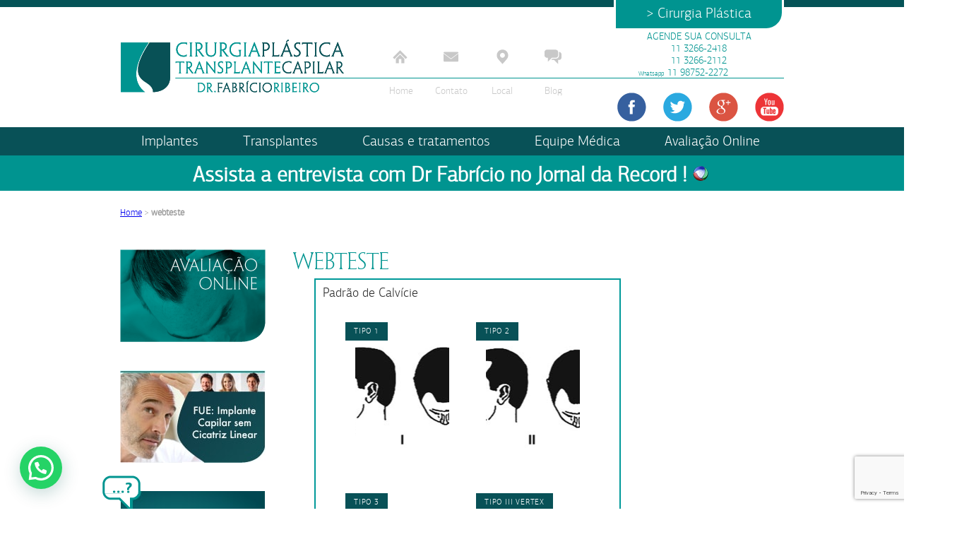

--- FILE ---
content_type: text/html; charset=UTF-8
request_url: https://clinicafabricioribeiro.com.br/webteste/
body_size: 18780
content:
<!DOCTYPE html PUBLIC "-//W3C//DTD XHTML 1.0 Transitional//EN" "http://www.w3.org/TR/xhtml1/DTD/xhtml1-transitional.dtd">
<html xmlns="http://www.w3.org/1999/xhtml">
<head>
<meta http-equiv="content-type" content="text/html; charset=UTF-8" />
<meta http-equiv="X-UA-Compatible" content="IE=edge" />
<meta http-equiv="content-language" content="pt-br" />
<meta name="title" content="webteste - Transplante CapilarTransplante Capilar" />
<meta name="revisit-after" content="3 Dias" />
<meta name="audience" content="all" />
<meta name="language" content="pt-br" />
<meta name="distribution" content="global" />
<meta name="robots" content="index, follow" />
<meta name="googlebot" content="all" />
<meta name="viewport" content="width=device-width, initial-scale=1">
<link rel="shortcut icon" href="https://clinicafabricioribeiro.com.br/wp-content/themes/trat/favicon.ico" sizes="16x16" type="image/x-icon" />
<link rel="icon" href="https://clinicafabricioribeiro.com.br/wp-content/themes/trat/favicon.ico" sizes="57x57" type="image/icon" />
<link rel="profile" href="http://gmpg.org/xfn/11" />
<link rel="pingback" href="https://clinicafabricioribeiro.com.br/xmlrpc.php" />
<!-- <link rel="stylesheet" href="https://clinicafabricioribeiro.com.br/wp-content/themes/trat/css/webfonts.css"> -->
<!-- <link rel="stylesheet" href="https://clinicafabricioribeiro.com.br/wp-content/themes/trat/css/normalize.css"> -->
<!-- <link rel="stylesheet" href="https://clinicafabricioribeiro.com.br/wp-content/themes/trat/style.css"> -->
<link rel="stylesheet" type="text/css" href="//clinicafabricioribeiro.com.br/wp-content/cache/wpfc-minified/dhao9wme/h5amg.css" media="all"/>
<script src="https://ajax.googleapis.com/ajax/libs/jquery/3.2.1/jquery.min.js"></script>
<script src='//clinicafabricioribeiro.com.br/wp-content/cache/wpfc-minified/kmawhrno/h5amg.js' type="text/javascript"></script>
<!-- <script src="https://clinicafabricioribeiro.com.br/wp-content/themes/trat/js/wufoo.js"></script> -->
<!-- <script src="https://clinicafabricioribeiro.com.br/wp-content/themes/trat/js/script.js"></script> -->
<!-- All in One SEO 4.7.6 - aioseo.com -->
<meta name="robots" content="max-image-preview:large" />
<link rel="canonical" href="https://clinicafabricioribeiro.com.br/webteste/" />
<meta name="generator" content="All in One SEO (AIOSEO) 4.7.6" />
<meta property="og:locale" content="pt_BR" />
<meta property="og:site_name" content="Transplante Capilar -" />
<meta property="og:type" content="article" />
<meta property="og:title" content="webteste - Transplante Capilar" />
<meta property="og:url" content="https://clinicafabricioribeiro.com.br/webteste/" />
<meta property="article:published_time" content="2020-04-29T14:34:45+00:00" />
<meta property="article:modified_time" content="2020-04-29T14:34:45+00:00" />
<meta name="twitter:card" content="summary_large_image" />
<meta name="twitter:title" content="webteste - Transplante Capilar" />
<script type="application/ld+json" class="aioseo-schema">
{"@context":"https:\/\/schema.org","@graph":[{"@type":"BreadcrumbList","@id":"https:\/\/clinicafabricioribeiro.com.br\/webteste\/#breadcrumblist","itemListElement":[{"@type":"ListItem","@id":"https:\/\/clinicafabricioribeiro.com.br\/#listItem","position":1,"name":"In\u00edcio","item":"https:\/\/clinicafabricioribeiro.com.br\/","nextItem":{"@type":"ListItem","@id":"https:\/\/clinicafabricioribeiro.com.br\/webteste\/#listItem","name":"webteste"}},{"@type":"ListItem","@id":"https:\/\/clinicafabricioribeiro.com.br\/webteste\/#listItem","position":2,"name":"webteste","previousItem":{"@type":"ListItem","@id":"https:\/\/clinicafabricioribeiro.com.br\/#listItem","name":"In\u00edcio"}}]},{"@type":"Organization","@id":"https:\/\/clinicafabricioribeiro.com.br\/#organization","name":"Transplante Capilar","url":"https:\/\/clinicafabricioribeiro.com.br\/"},{"@type":"WebPage","@id":"https:\/\/clinicafabricioribeiro.com.br\/webteste\/#webpage","url":"https:\/\/clinicafabricioribeiro.com.br\/webteste\/","name":"webteste - Transplante Capilar","inLanguage":"pt-BR","isPartOf":{"@id":"https:\/\/clinicafabricioribeiro.com.br\/#website"},"breadcrumb":{"@id":"https:\/\/clinicafabricioribeiro.com.br\/webteste\/#breadcrumblist"},"datePublished":"2020-04-29T11:34:45-03:00","dateModified":"2020-04-29T11:34:45-03:00"},{"@type":"WebSite","@id":"https:\/\/clinicafabricioribeiro.com.br\/#website","url":"https:\/\/clinicafabricioribeiro.com.br\/","name":"Transplante Capilar","inLanguage":"pt-BR","publisher":{"@id":"https:\/\/clinicafabricioribeiro.com.br\/#organization"}}]}
</script>
<!-- All in One SEO -->
<!-- This site is optimized with the Yoast SEO plugin v18.4.1 - https://yoast.com/wordpress/plugins/seo/ -->
<link rel="canonical" href="https://clinicafabricioribeiro.com.br/webteste/" />
<meta property="og:locale" content="pt_BR" />
<meta property="og:type" content="article" />
<meta property="og:title" content="webteste - Transplante Capilar" />
<meta property="og:url" content="https://clinicafabricioribeiro.com.br/webteste/" />
<meta property="og:site_name" content="Transplante Capilar" />
<script type="application/ld+json" class="yoast-schema-graph">{"@context":"https://schema.org","@graph":[{"@type":"WebSite","@id":"https://clinicafabricioribeiro.com.br/#website","url":"https://clinicafabricioribeiro.com.br/","name":"Transplante Capilar","description":"","potentialAction":[{"@type":"SearchAction","target":{"@type":"EntryPoint","urlTemplate":"https://clinicafabricioribeiro.com.br/?s={search_term_string}"},"query-input":"required name=search_term_string"}],"inLanguage":"pt-BR"},{"@type":"WebPage","@id":"https://clinicafabricioribeiro.com.br/webteste/#webpage","url":"https://clinicafabricioribeiro.com.br/webteste/","name":"webteste - Transplante Capilar","isPartOf":{"@id":"https://clinicafabricioribeiro.com.br/#website"},"datePublished":"2020-04-29T14:34:45+00:00","dateModified":"2020-04-29T14:34:45+00:00","breadcrumb":{"@id":"https://clinicafabricioribeiro.com.br/webteste/#breadcrumb"},"inLanguage":"pt-BR","potentialAction":[{"@type":"ReadAction","target":["https://clinicafabricioribeiro.com.br/webteste/"]}]},{"@type":"BreadcrumbList","@id":"https://clinicafabricioribeiro.com.br/webteste/#breadcrumb","itemListElement":[{"@type":"ListItem","position":1,"name":"Home","item":"https://clinicafabricioribeiro.com.br/"},{"@type":"ListItem","position":2,"name":"webteste"}]}]}</script>
<!-- / Yoast SEO plugin. -->
<link rel="amphtml" href="https://clinicafabricioribeiro.com.br/webteste/amp/" /><meta name="generator" content="AMP for WP 1.1.11"/><link rel='dns-prefetch' href='//www.google.com' />
<link rel='dns-prefetch' href='//s.w.org' />
<link rel="alternate" type="application/rss+xml" title="Feed para Transplante Capilar &raquo;" href="https://clinicafabricioribeiro.com.br/feed/" />
<link rel="alternate" type="application/rss+xml" title="Feed de comentários para Transplante Capilar &raquo;" href="https://clinicafabricioribeiro.com.br/comments/feed/" />
<!-- This site uses the Google Analytics by MonsterInsights plugin v9.11.1 - Using Analytics tracking - https://www.monsterinsights.com/ -->
<script src="//www.googletagmanager.com/gtag/js?id=G-KG4JC8GMMF"  data-cfasync="false" data-wpfc-render="false" type="text/javascript" async></script>
<script data-cfasync="false" data-wpfc-render="false" type="text/javascript">
var mi_version = '9.11.1';
var mi_track_user = true;
var mi_no_track_reason = '';
var MonsterInsightsDefaultLocations = {"page_location":"https:\/\/clinicafabricioribeiro.com.br\/webteste\/"};
if ( typeof MonsterInsightsPrivacyGuardFilter === 'function' ) {
var MonsterInsightsLocations = (typeof MonsterInsightsExcludeQuery === 'object') ? MonsterInsightsPrivacyGuardFilter( MonsterInsightsExcludeQuery ) : MonsterInsightsPrivacyGuardFilter( MonsterInsightsDefaultLocations );
} else {
var MonsterInsightsLocations = (typeof MonsterInsightsExcludeQuery === 'object') ? MonsterInsightsExcludeQuery : MonsterInsightsDefaultLocations;
}
var disableStrs = [
'ga-disable-G-KG4JC8GMMF',
];
/* Function to detect opted out users */
function __gtagTrackerIsOptedOut() {
for (var index = 0; index < disableStrs.length; index++) {
if (document.cookie.indexOf(disableStrs[index] + '=true') > -1) {
return true;
}
}
return false;
}
/* Disable tracking if the opt-out cookie exists. */
if (__gtagTrackerIsOptedOut()) {
for (var index = 0; index < disableStrs.length; index++) {
window[disableStrs[index]] = true;
}
}
/* Opt-out function */
function __gtagTrackerOptout() {
for (var index = 0; index < disableStrs.length; index++) {
document.cookie = disableStrs[index] + '=true; expires=Thu, 31 Dec 2099 23:59:59 UTC; path=/';
window[disableStrs[index]] = true;
}
}
if ('undefined' === typeof gaOptout) {
function gaOptout() {
__gtagTrackerOptout();
}
}
window.dataLayer = window.dataLayer || [];
window.MonsterInsightsDualTracker = {
helpers: {},
trackers: {},
};
if (mi_track_user) {
function __gtagDataLayer() {
dataLayer.push(arguments);
}
function __gtagTracker(type, name, parameters) {
if (!parameters) {
parameters = {};
}
if (parameters.send_to) {
__gtagDataLayer.apply(null, arguments);
return;
}
if (type === 'event') {
parameters.send_to = monsterinsights_frontend.v4_id;
var hookName = name;
if (typeof parameters['event_category'] !== 'undefined') {
hookName = parameters['event_category'] + ':' + name;
}
if (typeof MonsterInsightsDualTracker.trackers[hookName] !== 'undefined') {
MonsterInsightsDualTracker.trackers[hookName](parameters);
} else {
__gtagDataLayer('event', name, parameters);
}
} else {
__gtagDataLayer.apply(null, arguments);
}
}
__gtagTracker('js', new Date());
__gtagTracker('set', {
'developer_id.dZGIzZG': true,
});
if ( MonsterInsightsLocations.page_location ) {
__gtagTracker('set', MonsterInsightsLocations);
}
__gtagTracker('config', 'G-KG4JC8GMMF', {"forceSSL":"true","link_attribution":"true"} );
window.gtag = __gtagTracker;										(function () {
/* https://developers.google.com/analytics/devguides/collection/analyticsjs/ */
/* ga and __gaTracker compatibility shim. */
var noopfn = function () {
return null;
};
var newtracker = function () {
return new Tracker();
};
var Tracker = function () {
return null;
};
var p = Tracker.prototype;
p.get = noopfn;
p.set = noopfn;
p.send = function () {
var args = Array.prototype.slice.call(arguments);
args.unshift('send');
__gaTracker.apply(null, args);
};
var __gaTracker = function () {
var len = arguments.length;
if (len === 0) {
return;
}
var f = arguments[len - 1];
if (typeof f !== 'object' || f === null || typeof f.hitCallback !== 'function') {
if ('send' === arguments[0]) {
var hitConverted, hitObject = false, action;
if ('event' === arguments[1]) {
if ('undefined' !== typeof arguments[3]) {
hitObject = {
'eventAction': arguments[3],
'eventCategory': arguments[2],
'eventLabel': arguments[4],
'value': arguments[5] ? arguments[5] : 1,
}
}
}
if ('pageview' === arguments[1]) {
if ('undefined' !== typeof arguments[2]) {
hitObject = {
'eventAction': 'page_view',
'page_path': arguments[2],
}
}
}
if (typeof arguments[2] === 'object') {
hitObject = arguments[2];
}
if (typeof arguments[5] === 'object') {
Object.assign(hitObject, arguments[5]);
}
if ('undefined' !== typeof arguments[1].hitType) {
hitObject = arguments[1];
if ('pageview' === hitObject.hitType) {
hitObject.eventAction = 'page_view';
}
}
if (hitObject) {
action = 'timing' === arguments[1].hitType ? 'timing_complete' : hitObject.eventAction;
hitConverted = mapArgs(hitObject);
__gtagTracker('event', action, hitConverted);
}
}
return;
}
function mapArgs(args) {
var arg, hit = {};
var gaMap = {
'eventCategory': 'event_category',
'eventAction': 'event_action',
'eventLabel': 'event_label',
'eventValue': 'event_value',
'nonInteraction': 'non_interaction',
'timingCategory': 'event_category',
'timingVar': 'name',
'timingValue': 'value',
'timingLabel': 'event_label',
'page': 'page_path',
'location': 'page_location',
'title': 'page_title',
'referrer' : 'page_referrer',
};
for (arg in args) {
if (!(!args.hasOwnProperty(arg) || !gaMap.hasOwnProperty(arg))) {
hit[gaMap[arg]] = args[arg];
} else {
hit[arg] = args[arg];
}
}
return hit;
}
try {
f.hitCallback();
} catch (ex) {
}
};
__gaTracker.create = newtracker;
__gaTracker.getByName = newtracker;
__gaTracker.getAll = function () {
return [];
};
__gaTracker.remove = noopfn;
__gaTracker.loaded = true;
window['__gaTracker'] = __gaTracker;
})();
} else {
console.log("");
(function () {
function __gtagTracker() {
return null;
}
window['__gtagTracker'] = __gtagTracker;
window['gtag'] = __gtagTracker;
})();
}
</script>
<!-- / Google Analytics by MonsterInsights -->
<script type="text/javascript">
window._wpemojiSettings = {"baseUrl":"https:\/\/s.w.org\/images\/core\/emoji\/13.0.1\/72x72\/","ext":".png","svgUrl":"https:\/\/s.w.org\/images\/core\/emoji\/13.0.1\/svg\/","svgExt":".svg","source":{"concatemoji":"https:\/\/clinicafabricioribeiro.com.br\/wp-includes\/js\/wp-emoji-release.min.js?ver=5.7.14"}};
!function(e,a,t){var n,r,o,i=a.createElement("canvas"),p=i.getContext&&i.getContext("2d");function s(e,t){var a=String.fromCharCode;p.clearRect(0,0,i.width,i.height),p.fillText(a.apply(this,e),0,0);e=i.toDataURL();return p.clearRect(0,0,i.width,i.height),p.fillText(a.apply(this,t),0,0),e===i.toDataURL()}function c(e){var t=a.createElement("script");t.src=e,t.defer=t.type="text/javascript",a.getElementsByTagName("head")[0].appendChild(t)}for(o=Array("flag","emoji"),t.supports={everything:!0,everythingExceptFlag:!0},r=0;r<o.length;r++)t.supports[o[r]]=function(e){if(!p||!p.fillText)return!1;switch(p.textBaseline="top",p.font="600 32px Arial",e){case"flag":return s([127987,65039,8205,9895,65039],[127987,65039,8203,9895,65039])?!1:!s([55356,56826,55356,56819],[55356,56826,8203,55356,56819])&&!s([55356,57332,56128,56423,56128,56418,56128,56421,56128,56430,56128,56423,56128,56447],[55356,57332,8203,56128,56423,8203,56128,56418,8203,56128,56421,8203,56128,56430,8203,56128,56423,8203,56128,56447]);case"emoji":return!s([55357,56424,8205,55356,57212],[55357,56424,8203,55356,57212])}return!1}(o[r]),t.supports.everything=t.supports.everything&&t.supports[o[r]],"flag"!==o[r]&&(t.supports.everythingExceptFlag=t.supports.everythingExceptFlag&&t.supports[o[r]]);t.supports.everythingExceptFlag=t.supports.everythingExceptFlag&&!t.supports.flag,t.DOMReady=!1,t.readyCallback=function(){t.DOMReady=!0},t.supports.everything||(n=function(){t.readyCallback()},a.addEventListener?(a.addEventListener("DOMContentLoaded",n,!1),e.addEventListener("load",n,!1)):(e.attachEvent("onload",n),a.attachEvent("onreadystatechange",function(){"complete"===a.readyState&&t.readyCallback()})),(n=t.source||{}).concatemoji?c(n.concatemoji):n.wpemoji&&n.twemoji&&(c(n.twemoji),c(n.wpemoji)))}(window,document,window._wpemojiSettings);
</script>
<style type="text/css">
img.wp-smiley,
img.emoji {
display: inline !important;
border: none !important;
box-shadow: none !important;
height: 1em !important;
width: 1em !important;
margin: 0 .07em !important;
vertical-align: -0.1em !important;
background: none !important;
padding: 0 !important;
}
</style>
<!-- <link rel='stylesheet' id='litespeed-cache-dummy-css'  href='https://clinicafabricioribeiro.com.br/wp-content/plugins/litespeed-cache/assets/css/litespeed-dummy.css?ver=5.7.14' type='text/css' media='all' /> -->
<!-- <link rel='stylesheet' id='wp-block-library-css'  href='https://clinicafabricioribeiro.com.br/wp-includes/css/dist/block-library/style.min.css?ver=5.7.14' type='text/css' media='all' /> -->
<!-- <link rel='stylesheet' id='contact-form-7-css'  href='https://clinicafabricioribeiro.com.br/wp-content/plugins/contact-form-7/includes/css/styles.css?ver=5.5.6.1' type='text/css' media='all' /> -->
<!-- <link rel='stylesheet' id='toc-screen-css'  href='https://clinicafabricioribeiro.com.br/wp-content/plugins/table-of-contents-plus/screen.min.css?ver=2411.1' type='text/css' media='all' /> -->
<link rel="stylesheet" type="text/css" href="//clinicafabricioribeiro.com.br/wp-content/cache/wpfc-minified/qh9ww0x2/67rvw.css" media="all"/>
<style id='toc-screen-inline-css' type='text/css'>
div#toc_container {background: #f9f9f9;border: 1px solid #dedede;width: 100%;}div#toc_container ul li {font-size: 1.2em;}div#toc_container p.toc_title {color: #000000;}div#toc_container p.toc_title a,div#toc_container ul.toc_list a {color: #000000;}div#toc_container p.toc_title a:hover,div#toc_container ul.toc_list a:hover {color: #989898;}div#toc_container p.toc_title a:hover,div#toc_container ul.toc_list a:hover {color: #989898;}div#toc_container p.toc_title a:visited,div#toc_container ul.toc_list a:visited {color: #00226a;}
</style>
<!-- <link rel='stylesheet' id='joinchat-css'  href='https://clinicafabricioribeiro.com.br/wp-content/plugins/creame-whatsapp-me/public/css/joinchat.min.css?ver=5.1.8' type='text/css' media='all' /> -->
<link rel="stylesheet" type="text/css" href="//clinicafabricioribeiro.com.br/wp-content/cache/wpfc-minified/6xx73zu8/h5amg.css" media="all"/>
<style id='joinchat-inline-css' type='text/css'>
.joinchat{--red:37;--green:211;--blue:102;--bw:100}
</style>
<script src='//clinicafabricioribeiro.com.br/wp-content/cache/wpfc-minified/h8kk5to/fx3j3.js' type="text/javascript"></script>
<!-- <script type='text/javascript' src='https://clinicafabricioribeiro.com.br/wp-content/plugins/google-analytics-for-wordpress/assets/js/frontend-gtag.min.js?ver=9.11.1' id='monsterinsights-frontend-script-js'></script> -->
<script data-cfasync="false" data-wpfc-render="false" type="text/javascript" id='monsterinsights-frontend-script-js-extra'>/* <![CDATA[ */
var monsterinsights_frontend = {"js_events_tracking":"true","download_extensions":"doc,pdf,ppt,zip,xls,docx,pptx,xlsx","inbound_paths":"[{\"path\":\"\\\/go\\\/\",\"label\":\"affiliate\"},{\"path\":\"\\\/recommend\\\/\",\"label\":\"affiliate\"}]","home_url":"https:\/\/clinicafabricioribeiro.com.br","hash_tracking":"false","v4_id":"G-KG4JC8GMMF"};/* ]]> */
</script>
<script src='//clinicafabricioribeiro.com.br/wp-content/cache/wpfc-minified/q8knxtoy/hmumw.js' type="text/javascript"></script>
<!-- <script type='text/javascript' src='https://clinicafabricioribeiro.com.br/wp-includes/js/jquery/jquery.min.js?ver=3.5.1' id='jquery-core-js'></script> -->
<link rel="https://api.w.org/" href="https://clinicafabricioribeiro.com.br/wp-json/" /><link rel="alternate" type="application/json" href="https://clinicafabricioribeiro.com.br/wp-json/wp/v2/pages/2982" /><link rel="EditURI" type="application/rsd+xml" title="RSD" href="https://clinicafabricioribeiro.com.br/xmlrpc.php?rsd" />
<link rel="wlwmanifest" type="application/wlwmanifest+xml" href="https://clinicafabricioribeiro.com.br/wp-includes/wlwmanifest.xml" /> 
<link rel='shortlink' href='https://clinicafabricioribeiro.com.br/?p=2982' />
<link rel="alternate" type="application/json+oembed" href="https://clinicafabricioribeiro.com.br/wp-json/oembed/1.0/embed?url=https%3A%2F%2Fclinicafabricioribeiro.com.br%2Fwebteste%2F" />
<link rel="alternate" type="text/xml+oembed" href="https://clinicafabricioribeiro.com.br/wp-json/oembed/1.0/embed?url=https%3A%2F%2Fclinicafabricioribeiro.com.br%2Fwebteste%2F&#038;format=xml" />
<script type="text/javascript">
(function(url){
if(/(?:Chrome\/26\.0\.1410\.63 Safari\/537\.31|WordfenceTestMonBot)/.test(navigator.userAgent)){ return; }
var addEvent = function(evt, handler) {
if (window.addEventListener) {
document.addEventListener(evt, handler, false);
} else if (window.attachEvent) {
document.attachEvent('on' + evt, handler);
}
};
var removeEvent = function(evt, handler) {
if (window.removeEventListener) {
document.removeEventListener(evt, handler, false);
} else if (window.detachEvent) {
document.detachEvent('on' + evt, handler);
}
};
var evts = 'contextmenu dblclick drag dragend dragenter dragleave dragover dragstart drop keydown keypress keyup mousedown mousemove mouseout mouseover mouseup mousewheel scroll'.split(' ');
var logHuman = function() {
if (window.wfLogHumanRan) { return; }
window.wfLogHumanRan = true;
var wfscr = document.createElement('script');
wfscr.type = 'text/javascript';
wfscr.async = true;
wfscr.src = url + '&r=' + Math.random();
(document.getElementsByTagName('head')[0]||document.getElementsByTagName('body')[0]).appendChild(wfscr);
for (var i = 0; i < evts.length; i++) {
removeEvent(evts[i], logHuman);
}
};
for (var i = 0; i < evts.length; i++) {
addEvent(evts[i], logHuman);
}
})('//clinicafabricioribeiro.com.br/?wordfence_lh=1&hid=2BCC107385B95077466D55C81E97686E');
</script><script>
jQuery(document).ready(function($) {
$( ".pc_imagem_campo" ).each(function( index ) {
var get_bg_img_url = $(this).attr('data-bg');
$( this ).children().children().children().children().children().css( "background-image", "url("+get_bg_img_url+")" );
});
$( "body" ).on( "click", ".pc_imagem_campos label", function() {
var parent_div = $( this ).parent().parent().parent().parent().parent();
var items_div = parent_div.parent().attr('data-uid') + " .pc_imagem_campo";
$(items_div).removeClass('checked');
parent_div.addClass('checked');
});
});
</script>
<style type="text/css">.recentcomments a{display:inline !important;padding:0 !important;margin:0 !important;}</style><style id="wpforms-css-vars-root">
:root {
--wpforms-field-border-radius: 3px;
--wpforms-field-border-style: solid;
--wpforms-field-border-size: 1px;
--wpforms-field-background-color: #ffffff;
--wpforms-field-border-color: rgba( 0, 0, 0, 0.25 );
--wpforms-field-border-color-spare: rgba( 0, 0, 0, 0.25 );
--wpforms-field-text-color: rgba( 0, 0, 0, 0.7 );
--wpforms-field-menu-color: #ffffff;
--wpforms-label-color: rgba( 0, 0, 0, 0.85 );
--wpforms-label-sublabel-color: rgba( 0, 0, 0, 0.55 );
--wpforms-label-error-color: #d63637;
--wpforms-button-border-radius: 3px;
--wpforms-button-border-style: none;
--wpforms-button-border-size: 1px;
--wpforms-button-background-color: #066aab;
--wpforms-button-border-color: #066aab;
--wpforms-button-text-color: #ffffff;
--wpforms-page-break-color: #066aab;
--wpforms-background-image: none;
--wpforms-background-position: center center;
--wpforms-background-repeat: no-repeat;
--wpforms-background-size: cover;
--wpforms-background-width: 100px;
--wpforms-background-height: 100px;
--wpforms-background-color: rgba( 0, 0, 0, 0 );
--wpforms-background-url: none;
--wpforms-container-padding: 0px;
--wpforms-container-border-style: none;
--wpforms-container-border-width: 1px;
--wpforms-container-border-color: #000000;
--wpforms-container-border-radius: 3px;
--wpforms-field-size-input-height: 43px;
--wpforms-field-size-input-spacing: 15px;
--wpforms-field-size-font-size: 16px;
--wpforms-field-size-line-height: 19px;
--wpforms-field-size-padding-h: 14px;
--wpforms-field-size-checkbox-size: 16px;
--wpforms-field-size-sublabel-spacing: 5px;
--wpforms-field-size-icon-size: 1;
--wpforms-label-size-font-size: 16px;
--wpforms-label-size-line-height: 19px;
--wpforms-label-size-sublabel-font-size: 14px;
--wpforms-label-size-sublabel-line-height: 17px;
--wpforms-button-size-font-size: 17px;
--wpforms-button-size-height: 41px;
--wpforms-button-size-padding-h: 15px;
--wpforms-button-size-margin-top: 10px;
--wpforms-container-shadow-size-box-shadow: none;
}
</style>
</head>
<body  itemscope itemtype="http://schema.org/HealthAndBeautyBusiness">
<div class="main">
<div class="mobile-header">
<button class="mobile-btn">Abrir</button>
<div class="menu-logo"></div>
<div class="mob-cirurgia-plastica">
<a class="btn-cirurgia" href="#">Cirurgia Plástica<span>&#9660;</span></a>
</div>
<div class="mob-navbar-cirurgia">
<dl>
<dt><strong>agende sua consulta</strong></dt>
<dt><strong>telefone</strong></dt>
<dd>11 3266-2418</dd>
<dd>11 3266-2112</dd>
<dt><strong>whatsapp</strong></dt>
<dd>11 98752-2272</dd>
</dl>
</div>
<div class="menu-mobile-main-container"><ul id="menu-mobile-main" class="mobile-navbar"><li id="menu-item-2260" class="menu-item menu-item-type-post_type menu-item-object-page menu-item-home menu-item-2260"><a href="https://clinicafabricioribeiro.com.br/">Home</a></li>
<li id="menu-item-2261" class="menu-item menu-item-type-post_type menu-item-object-page menu-item-2261"><a href="https://clinicafabricioribeiro.com.br/contato/">Contato</a></li>
<li id="menu-item-2262" class="menu-item menu-item-type-post_type menu-item-object-page menu-item-2262"><a href="https://clinicafabricioribeiro.com.br/localizacao/">Local</a></li>
<li id="menu-item-2263" class="menu-item menu-item-type-post_type menu-item-object-page menu-item-2263"><a href="https://clinicafabricioribeiro.com.br/blog/">Blog</a></li>
<li id="menu-item-2264" class="menu-item menu-item-type-post_type menu-item-object-page menu-item-has-children menu-item-2264"><a href="https://clinicafabricioribeiro.com.br/implante/">Implante</a>
<ul class="sub-menu">
<li id="menu-item-2270" class="menu-item menu-item-type-post_type menu-item-object-page menu-item-2270"><a href="https://clinicafabricioribeiro.com.br/implante/implante-capilar/">Implante Capilar</a></li>
<li id="menu-item-2271" class="menu-item menu-item-type-post_type menu-item-object-page menu-item-2271"><a href="https://clinicafabricioribeiro.com.br/implante/fue-follicular-unit-extraction/">FUE – Implante Capilar Sem Cicatriz Linear</a></li>
<li id="menu-item-2272" class="menu-item menu-item-type-post_type menu-item-object-page menu-item-2272"><a href="https://clinicafabricioribeiro.com.br/implante/implante-de-barba/">Implante de Barba</a></li>
<li id="menu-item-2273" class="menu-item menu-item-type-post_type menu-item-object-page menu-item-2273"><a href="https://clinicafabricioribeiro.com.br/implante/implante-de-sobrancelha/">Implante de Sobrancelha</a></li>
</ul>
</li>
<li id="menu-item-2265" class="menu-item menu-item-type-post_type menu-item-object-page menu-item-has-children menu-item-2265"><a href="https://clinicafabricioribeiro.com.br/transplantes/">Transplantes</a>
<ul class="sub-menu">
<li id="menu-item-2275" class="menu-item menu-item-type-post_type menu-item-object-page menu-item-2275"><a href="https://clinicafabricioribeiro.com.br/transplantes/cuidados-pre-operatorios/">Cuidados pré-operatórios</a></li>
<li id="menu-item-2274" class="menu-item menu-item-type-post_type menu-item-object-page menu-item-2274"><a href="https://clinicafabricioribeiro.com.br/transplantes/cuidados-pos-operatorios/">Cuidados pós operatórios &#8211; Transplante Capilar</a></li>
<li id="menu-item-2276" class="menu-item menu-item-type-post_type menu-item-object-page menu-item-2276"><a href="https://clinicafabricioribeiro.com.br/transplantes/transplante-capilar/">Transplante Capilar</a></li>
</ul>
</li>
<li id="menu-item-2266" class="menu-item menu-item-type-post_type menu-item-object-page menu-item-has-children menu-item-2266"><a href="https://clinicafabricioribeiro.com.br/tratamentos/">Tratamentos</a>
<ul class="sub-menu">
<li id="menu-item-2278" class="menu-item menu-item-type-post_type menu-item-object-page menu-item-2278"><a href="https://clinicafabricioribeiro.com.br/tratamentos/calvicie/">Calvície</a></li>
<li id="menu-item-2280" class="menu-item menu-item-type-post_type menu-item-object-page menu-item-2280"><a href="https://clinicafabricioribeiro.com.br/tratamentos/calvicie/calvicie-feminina/">Calvície Feminina</a></li>
<li id="menu-item-2281" class="menu-item menu-item-type-post_type menu-item-object-page menu-item-2281"><a href="https://clinicafabricioribeiro.com.br/tratamentos/calvicie/calvicie-masculina/">Calvície Masculina</a></li>
<li id="menu-item-2279" class="menu-item menu-item-type-post_type menu-item-object-page menu-item-2279"><a href="https://clinicafabricioribeiro.com.br/tratamentos/queda-de-cabelo/">Queda de cabelo</a></li>
<li id="menu-item-2277" class="menu-item menu-item-type-post_type menu-item-object-page menu-item-2277"><a href="https://clinicafabricioribeiro.com.br/tratamentos/tratamento-capilar/">Tratamento Capilar</a></li>
</ul>
</li>
<li id="menu-item-2267" class="menu-item menu-item-type-post_type menu-item-object-page menu-item-2267"><a href="https://clinicafabricioribeiro.com.br/dr-fabricio-ribeiro/">Equipe Médica</a></li>
<li id="menu-item-2268" class="menu-item menu-item-type-post_type menu-item-object-page menu-item-2268"><a href="https://clinicafabricioribeiro.com.br/avaliacao-online/">Avaliação Online</a></li>
<li id="menu-item-2269" class="menu-item menu-item-type-post_type menu-item-object-page menu-item-2269"><a href="https://clinicafabricioribeiro.com.br/cirurgia/plastica/">Cirurgia Plástica</a></li>
</ul></div>		    
<div><p class="text-inside">Cirurgia Plástica & Transplante Capilar | Dr. Fabrício Ribeiro</p></div>
</div>
<div class="header">
<div itemprop="branchOf" class="hcontent" itemscope itemtype="http://schema.org/Organization">
<a href="https://clinicafabricioribeiro.com.br/" class="logo" title="Transplante Capilar" itemprop="url">
<img src="https://clinicafabricioribeiro.com.br/wp-content/themes/trat/img/logo.png" alt="Transplante Capilar - webteste - Transplante Capilar" title="Transplante Capilar - webteste - Transplante Capilar" itemprop="logo" />
</a>
<div class="mcontent">
<div class="cirurgiaPlastica">
<a href="https://clinicafabricioribeiro.com.br/cirurgia">> Cirurgia Plástica</a>
</div>
<div class="menuTop">
<ul id="menu-main-menu" class="menuTop"><li id="menu-item-11" class="home hidetext menu-item menu-item-type-post_type menu-item-object-page menu-item-home menu-item-11"><a href="https://clinicafabricioribeiro.com.br/">Home</a></li>
<li id="menu-item-12" class="contato hidetext menu-item menu-item-type-post_type menu-item-object-page menu-item-12"><a href="https://clinicafabricioribeiro.com.br/contato/">Contato</a></li>
<li id="menu-item-14" class="local hidetext menu-item menu-item-type-post_type menu-item-object-page menu-item-14"><a href="https://clinicafabricioribeiro.com.br/localizacao/">Local</a></li>
<li id="menu-item-459" class="blog hidetext menu-item menu-item-type-post_type menu-item-object-page menu-item-459"><a href="https://clinicafabricioribeiro.com.br/blog/">Blog</a></li>
</ul>					</div>
<span class="consultation">AGENDE SUA CONSULTA <br><span itemprop="telephone">11 3266-2418</span><br><span itemprop="telephone">11 3266-2112</span><br><span style="font-size:9px; position: relative; left:-25px">Whatsapp</span><span itemprop="telephone" style="position:relative;left:-20px">11 98752-2272</span></span>
<div class="redeSocial">
<a href="https://www.facebook.com/drfabricioribeiro" class="facebook hidetext" title="Facebook" target="_blank"></a>
<a href="https://twitter.com/dr_fabricio" class="twitter hidetext" title="Twitter" target="_blank"></a>
<a href="https://plus.google.com/u/0/+ClinicafabricioribeiroBr2014" class="googleMais hidetext" title="Google +" target="_blank"></a>
<a href="https://www.youtube.com/channel/UCX2XemvjLMUHK4yFaFB2mRg" class="youtube hidetext" title="YouTube" target="_blank"></a>
</div>
</div>
</div>
<div class="menu"><ul id="menu-submenu" class=""><li id="menu-item-1811" class="menu-item menu-item-type-post_type menu-item-object-page menu-item-has-children menu-item-1811"><a href="https://clinicafabricioribeiro.com.br/implante/">Implantes</a>
<ul class="sub-menu">
<li id="menu-item-228" class="menu-item menu-item-type-post_type menu-item-object-page menu-item-228"><a href="https://clinicafabricioribeiro.com.br/implante/implante-capilar/">Implante Capilar</a></li>
<li id="menu-item-673" class="menu-item menu-item-type-post_type menu-item-object-page menu-item-673"><a href="https://clinicafabricioribeiro.com.br/implante/fue-follicular-unit-extraction/">FUE – Implante Capilar Sem Cicatriz Linear</a></li>
<li id="menu-item-1653" class="menu-item menu-item-type-post_type menu-item-object-page menu-item-1653"><a href="https://clinicafabricioribeiro.com.br/implante/implante-de-barba/">Implante de Barba</a></li>
<li id="menu-item-225" class="menu-item menu-item-type-post_type menu-item-object-page menu-item-225"><a href="https://clinicafabricioribeiro.com.br/implante/implante-de-sobrancelha/">Implante de Sobrancelha</a></li>
</ul>
</li>
<li id="menu-item-336" class="menu-item menu-item-type-custom menu-item-object-custom menu-item-has-children menu-item-336"><a href="/transplantes/">Transplantes</a>
<ul class="sub-menu">
<li id="menu-item-672" class="menu-item menu-item-type-post_type menu-item-object-page menu-item-672"><a href="https://clinicafabricioribeiro.com.br/transplantes/cuidados-pre-operatorios/">Cuidados pré-operatórios</a></li>
<li id="menu-item-671" class="menu-item menu-item-type-post_type menu-item-object-page menu-item-671"><a href="https://clinicafabricioribeiro.com.br/transplantes/cuidados-pos-operatorios/">Cuidados pós operatórios &#8211; Transplante Capilar</a></li>
<li id="menu-item-635" class="menu-item menu-item-type-post_type menu-item-object-page menu-item-635"><a href="https://clinicafabricioribeiro.com.br/transplantes/transplante-capilar/">Transplante Capilar</a></li>
</ul>
</li>
<li id="menu-item-337" class="menu-item menu-item-type-custom menu-item-object-custom menu-item-has-children menu-item-337"><a href="/tratamentos/">Causas e tratamentos</a>
<ul class="sub-menu">
<li id="menu-item-1842" class="menu-item menu-item-type-post_type menu-item-object-page menu-item-has-children menu-item-1842"><a href="https://clinicafabricioribeiro.com.br/tratamentos/calvicie/">Calvície</a>
<ul class="sub-menu">
<li id="menu-item-56" class="menu-item menu-item-type-post_type menu-item-object-page menu-item-56"><a href="https://clinicafabricioribeiro.com.br/tratamentos/calvicie/calvicie-feminina/">Calvície Feminina</a></li>
<li id="menu-item-596" class="menu-item menu-item-type-post_type menu-item-object-page menu-item-596"><a href="https://clinicafabricioribeiro.com.br/tratamentos/calvicie/calvicie-masculina/">Calvície Masculina</a></li>
</ul>
</li>
<li id="menu-item-612" class="menu-item menu-item-type-post_type menu-item-object-page menu-item-612"><a href="https://clinicafabricioribeiro.com.br/tratamentos/queda-de-cabelo/">Queda de cabelo</a></li>
<li id="menu-item-222" class="menu-item menu-item-type-post_type menu-item-object-page menu-item-222"><a href="https://clinicafabricioribeiro.com.br/tratamentos/tratamento-capilar/">Tratamento Capilar</a></li>
</ul>
</li>
<li id="menu-item-24" class="bloco4 menu-item menu-item-type-post_type menu-item-object-page menu-item-24"><a href="https://clinicafabricioribeiro.com.br/dr-fabricio-ribeiro/">Equipe Médica</a></li>
<li id="menu-item-28" class="bloco5 menu-item menu-item-type-post_type menu-item-object-page menu-item-28"><a href="https://clinicafabricioribeiro.com.br/avaliacao-online/">Avaliação Online</a></li>
</ul></div>		</div>
<div class="bannerVideo">
<div>
<a href="https://www.youtube.com/watch?v=lyIvlNMYCMs">Assista a entrevista com Dr Fabrício no Jornal da Record !<span><img src="https://www.clinicafabricioribeiro.com.br/wp-content/themes/trat/img/tvRecord.png"></span> </a>
</div>
</div>		
<div class="mobile-bannerVideo">
<div>
<div class="logo-rec"></div>
<div class="play"></div>
<p><a href="https://www.youtube.com/watch?v=lyIvlNMYCMs">Assista a entrevista com Dr Fabrício no Jornal da Record !</a></p>
</div>
</div>				
<section>
<div class="content">
<div class="ccontent cf">
<div class="page cf webteste">
<p id="breadcrumbs"><span><span><a href="https://clinicafabricioribeiro.com.br/">Home</a> &gt; <strong class="breadcrumb_last" aria-current="page">webteste</strong></span></span></p>
<div class="box-left">
<a href="https://clinicafabricioribeiro.com.br/avaliacao-online/">
<img src="https://clinicafabricioribeiro.com.br/wp-content/themes/trat/img/avaliacao-online.png" class="img" title="Avaliação Online" alt="Avaliação Online" border="0">
</a>
<a href="https://clinicafabricioribeiro.com.br/transplantes/fue-follicular-unit-extraction/" class="FUE-desk">
<img src="https://www.clinicafabricioribeiro.com.br/wp-content/uploads/2016/07/implante-capilar-FUE-fabricio-ribeiro.jpg" class="img" title="Transplante FUE" alt="Transplante FUE" border="0">
</a>
<div class="formulario">
<img src="https://clinicafabricioribeiro.com.br/wp-content/themes/trat/img/ico/balloon.png">
<div role="form" class="wpcf7" id="wpcf7-f25-o1" lang="pt-BR" dir="ltr">
<div class="screen-reader-response"><p role="status" aria-live="polite" aria-atomic="true"></p> <ul></ul></div>
<form action="/webteste/#wpcf7-f25-o1" method="post" class="wpcf7-form init" novalidate="novalidate" data-status="init">
<div style="display: none;">
<input type="hidden" name="_wpcf7" value="25" />
<input type="hidden" name="_wpcf7_version" value="5.5.6.1" />
<input type="hidden" name="_wpcf7_locale" value="pt_BR" />
<input type="hidden" name="_wpcf7_unit_tag" value="wpcf7-f25-o1" />
<input type="hidden" name="_wpcf7_container_post" value="0" />
<input type="hidden" name="_wpcf7_posted_data_hash" value="" />
<input type="hidden" name="_wpcf7_recaptcha_response" value="" />
</div>
<fieldset>
<div>
<span class="wpcf7-form-control-wrap nome"><input type="text" name="nome" value="" size="40" class="wpcf7-form-control wpcf7-text wpcf7-validates-as-required bg1" aria-required="true" aria-invalid="false" placeholder="Nome:" /></span>
</div>
<div>
<span class="wpcf7-form-control-wrap email"><input type="email" name="email" value="" size="40" class="wpcf7-form-control wpcf7-text wpcf7-email wpcf7-validates-as-required wpcf7-validates-as-email bg2" aria-required="true" aria-invalid="false" placeholder="E-Mail:" /></span>
</div>
<div>
<span class="wpcf7-form-control-wrap telefone"><input type="text" name="telefone" value="" size="40" class="wpcf7-form-control wpcf7-text bg1" aria-invalid="false" placeholder="Telefone:" /></span>
</div>
<div>
<span class="wpcf7-form-control-wrap idade"><input type="text" name="idade" value="" size="40" class="wpcf7-form-control wpcf7-text bg2" aria-invalid="false" placeholder="Idade:" /></span>
</div>
<div>
<span class="wpcf7-form-control-wrap opcao"><select name="opcao" class="wpcf7-form-control wpcf7-select" aria-invalid="false"><option value="Transplante Capilar - técnica FUT">Transplante Capilar - técnica FUT</option><option value="Transplante Capilar - técnica FUE">Transplante Capilar - técnica FUE</option><option value="Transplante de Sobrancelha">Transplante de Sobrancelha</option><option value="Calvície Masculina">Calvície Masculina</option><option value="Calvície Feminina">Calvície Feminina</option><option value="Queda de Cabelo">Queda de Cabelo</option><option value="Tratamentos Clínicos">Tratamentos Clínicos</option></select></span>
</div>
<div>
<span class="wpcf7-form-control-wrap mensagem"><textarea name="mensagem" cols="40" rows="10" class="wpcf7-form-control wpcf7-textarea wpcf7-validates-as-required bg2" aria-required="true" aria-invalid="false" placeholder="Escreva sua mensagem...."></textarea></span>
</div>
<div class="boxaction cf">
<input type="submit" value="&gt;&gt; ENVIAR" class="wpcf7-form-control has-spinner wpcf7-submit" />
</div>
</fieldset>
<div class="wpcf7-response-output" aria-hidden="true"></div></form></div>	</div>
<a href="https://clinicafabricioribeiro.com.br/blog/">
<img src="https://clinicafabricioribeiro.com.br/wp-content/themes/trat/img/blog-transplante-capilar.png" class="blogTC" title="Blog Transplante Capilar" alt="Blog Transplante Capilar" border="0">
</a>
<a href="https://clinicafabricioribeiro.com.br/dr-fabricio-ribeiro/">
<img class="img-impl" src="https://clinicafabricioribeiro.com.br/wp-content/themes/trat/img/banner-equipe-dr-fabricio.jpg" class="img" title="Dr. Fabricio Ribeiro" alt="Dr. Fabricio Ribeiro" border="0">
</a>
</div>
<div class="conteudo-desk">
<div class="box-conteudo">
<h1>webteste</h1>
<div role="form" class="wpcf7" id="wpcf7-f2980-p2982-o2" lang="pt-BR" dir="ltr">
<div class="screen-reader-response"><p role="status" aria-live="polite" aria-atomic="true"></p> <ul></ul></div>
<form action="/webteste/#wpcf7-f2980-p2982-o2" method="post" class="wpcf7-form init" enctype="multipart/form-data" novalidate="novalidate" data-status="init">
<div style="display: none;">
<input type="hidden" name="_wpcf7" value="2980" />
<input type="hidden" name="_wpcf7_version" value="5.5.6.1" />
<input type="hidden" name="_wpcf7_locale" value="pt_BR" />
<input type="hidden" name="_wpcf7_unit_tag" value="wpcf7-f2980-p2982-o2" />
<input type="hidden" name="_wpcf7_container_post" value="2982" />
<input type="hidden" name="_wpcf7_posted_data_hash" value="" />
<input type="hidden" name="_wpcf7_recaptcha_response" value="" />
</div>
<div id="form-avaliacao">
<div class="padrao-masculino">
<li>
<legend id="title1" class="desc">
Padrão de Calvície<br />
</legend>
<div class="pc_imagem_campos pc_imagem_campo__ai" data-uid=".pc_imagem_campo__ai">
<div class="pc_imagem_campo" data-bg="https://clinicafabricioribeiro.com.br/wp-content/themes/trat/img/tipo1m.png">
<div class="pc_imagem_campo_in">
<span class="wpcf7-form-control-wrap padraocalvice"><span class="wpcf7-form-control wpcf7-radio"><span class="wpcf7-list-item first last"><label><input type="radio" name="padraocalvice" value="Tipo 1" /><span class="wpcf7-list-item-label">Tipo 1</span></label></span></span></span></p>
<div class="title_head">Tipo 1</div>
</div>
</div>
<div class="pc_imagem_campo" data-bg="https://clinicafabricioribeiro.com.br/wp-content/themes/trat/img/tipo2m.png">
<div class="pc_imagem_campo_in">
<span class="wpcf7-form-control-wrap padraocalvice"><span class="wpcf7-form-control wpcf7-radio"><span class="wpcf7-list-item first last"><label><input type="radio" name="padraocalvice" value="Tipo 2" /><span class="wpcf7-list-item-label">Tipo 2</span></label></span></span></span></p>
<div class="title_head">Tipo 2</div>
</div>
</div>
<div class="pc_imagem_campo" data-bg="https://clinicafabricioribeiro.com.br/wp-content/themes/trat/img/tipo3m.png">
<div class="pc_imagem_campo_in">
<span class="wpcf7-form-control-wrap padraocalvice"><span class="wpcf7-form-control wpcf7-radio"><span class="wpcf7-list-item first last"><label><input type="radio" name="padraocalvice" value="Tipo 3" /><span class="wpcf7-list-item-label">Tipo 3</span></label></span></span></span></p>
<div class="title_head">Tipo 3</div>
</div>
</div>
<div class="pc_imagem_campo" data-bg="https://clinicafabricioribeiro.com.br/wp-content/themes/trat/img/tipo3vm.png">
<div class="pc_imagem_campo_in">
<span class="wpcf7-form-control-wrap padraocalvice"><span class="wpcf7-form-control wpcf7-radio"><span class="wpcf7-list-item first last"><label><input type="radio" name="padraocalvice" value="Tipo III Vertex" /><span class="wpcf7-list-item-label">Tipo III Vertex</span></label></span></span></span></p>
<div class="title_head">Tipo III Vertex</div>
</div>
</div>
<div class="pc_imagem_campo" data-bg="https://clinicafabricioribeiro.com.br/wp-content/themes/trat/img/tipo4m.png">
<div class="pc_imagem_campo_in">
<span class="wpcf7-form-control-wrap padraocalvice"><span class="wpcf7-form-control wpcf7-radio"><span class="wpcf7-list-item first last"><label><input type="radio" name="padraocalvice" value="Tipo IV" /><span class="wpcf7-list-item-label">Tipo IV</span></label></span></span></span></p>
<div class="title_head">Tipo IV</div>
</div>
</div>
<div class="pc_imagem_campo" data-bg="https://clinicafabricioribeiro.com.br/wp-content/themes/trat/img/tipo5m.png">
<div class="pc_imagem_campo_in">
<span class="wpcf7-form-control-wrap padraocalvice"><span class="wpcf7-form-control wpcf7-radio"><span class="wpcf7-list-item first last"><label><input type="radio" name="padraocalvice" value="Tipo V" /><span class="wpcf7-list-item-label">Tipo V</span></label></span></span></span></p>
<div class="title_head">Tipo V</div>
</div>
</div>
<div class="pc_imagem_campo" data-bg="https://clinicafabricioribeiro.com.br/wp-content/themes/trat/img/tipo6m.png">
<div class="pc_imagem_campo_in">
<span class="wpcf7-form-control-wrap padraocalvice"><span class="wpcf7-form-control wpcf7-radio"><span class="wpcf7-list-item first last"><label><input type="radio" name="padraocalvice" value="Tipo VI" /><span class="wpcf7-list-item-label">Tipo VI</span></label></span></span></span></p>
<div class="title_head">Tipo VI</div>
</div>
</div>
<div class="pc_imagem_campo" data-bg="https://clinicafabricioribeiro.com.br/wp-content/themes/trat/img/tipo7m.png">
<div class="pc_imagem_campo_in">
<span class="wpcf7-form-control-wrap padraocalvice"><span class="wpcf7-form-control wpcf7-radio"><span class="wpcf7-list-item first last"><label><input type="radio" name="padraocalvice" value="Tipo VII" /><span class="wpcf7-list-item-label">Tipo VII</span></label></span></span></span></p>
<div class="title_head">Tipo VII</div>
</div>
</div>
</div>
</li>
</div>
<li>
<label>Seu nome<br />
<span class="wpcf7-form-control-wrap seu-nome"><input type="text" name="seu-nome" value="" size="40" class="wpcf7-form-control wpcf7-text wpcf7-validates-as-required" aria-required="true" aria-invalid="false" /></span></label>
</li>
<li>
<label>Sua cidade<br />
<span class="wpcf7-form-control-wrap cidade"><input type="text" name="cidade" value="" size="40" class="wpcf7-form-control wpcf7-text wpcf7-validates-as-required" aria-required="true" aria-invalid="false" /></span></label>
</li>
<li>
<label>Seu e-mail<br />
<span class="wpcf7-form-control-wrap seu-email"><input type="email" name="seu-email" value="" size="40" class="wpcf7-form-control wpcf7-text wpcf7-email wpcf7-validates-as-required wpcf7-validates-as-email" aria-required="true" aria-invalid="false" /></span></label>
</li>
<li>
<label>Seu telefone<br />
<span class="wpcf7-form-control-wrap telefone"><input type="tel" name="telefone" value="" size="40" class="wpcf7-form-control wpcf7-text wpcf7-tel wpcf7-validates-as-tel tel" id="telefone" aria-invalid="false" /></span></label>
</li>
<li>
<label>Qual sua idade?<br />
<span class="wpcf7-form-control-wrap idade"><input type="tel" name="idade" value="" size="40" class="wpcf7-form-control wpcf7-text wpcf7-tel wpcf7-validates-as-required wpcf7-validates-as-tel idade" id="idade" aria-required="true" aria-invalid="false" /></span></label>
</li>
<li>
<label>No momento, você está fazendo algum tipo de tratamento médico? Qual?<br />
<span class="wpcf7-form-control-wrap historico"><textarea name="historico" cols="40" rows="10" class="wpcf7-form-control wpcf7-textarea wpcf7-validates-as-required" id="historico" aria-required="true" aria-invalid="false" placeholder="Qual tratamento?"></textarea></span></label>
</li>
<li>
<label>Você tem histórico familiar de Calvície?</label><br />
<span class="wpcf7-form-control-wrap historicocalvice"><span class="wpcf7-form-control wpcf7-radio"><span class="wpcf7-list-item first"><label><span class="wpcf7-list-item-label">Materno</span><input type="radio" name="historicocalvice" value="Materno" /></label></span><span class="wpcf7-list-item"><label><span class="wpcf7-list-item-label">Paterno</span><input type="radio" name="historicocalvice" value="Paterno" /></label></span><span class="wpcf7-list-item"><label><span class="wpcf7-list-item-label">Ambos</span><input type="radio" name="historicocalvice" value="Ambos" /></label></span><span class="wpcf7-list-item last"><label><span class="wpcf7-list-item-label">Não</span><input type="radio" name="historicocalvice" value="Não" /></label></span></span></span></p>
</li>
<li>
<label>Com que idade você percebeu o início da queda capilar?</label><br />
<span class="wpcf7-form-control-wrap idadecapilar"><span class="wpcf7-form-control wpcf7-radio"><span class="wpcf7-list-item first"><label><span class="wpcf7-list-item-label">Antes dos 20 anos</span><input type="radio" name="idadecapilar" value="Antes dos 20 anos" checked="checked" /></label></span><span class="wpcf7-list-item"><label><span class="wpcf7-list-item-label">Dos 21 aos 30 anos</span><input type="radio" name="idadecapilar" value="Dos 21 aos 30 anos" /></label></span><span class="wpcf7-list-item"><label><span class="wpcf7-list-item-label">Dos 31 aos 40 anos</span><input type="radio" name="idadecapilar" value="Dos 31 aos 40 anos" /></label></span><span class="wpcf7-list-item"><label><span class="wpcf7-list-item-label">Dos 41 aos 50 anos</span><input type="radio" name="idadecapilar" value="Dos 41 aos 50 anos" /></label></span><span class="wpcf7-list-item last"><label><span class="wpcf7-list-item-label">Após os 50 anos</span><input type="radio" name="idadecapilar" value="Após os 50 anos" /></label></span></span></span>
</li>
<li>
<label>Está fazendo algum tratamento para a calvície?</label><br />
<span class="wpcf7-form-control-wrap tratamentocapilar"><span class="wpcf7-form-control wpcf7-checkbox"><span class="wpcf7-list-item first"><label><span class="wpcf7-list-item-label">Qual tratamento?</span><input type="checkbox" name="tratamentocapilar[]" value="Qual tratamento?" /></label></span><span class="wpcf7-list-item"><label><span class="wpcf7-list-item-label">Finasterida</span><input type="checkbox" name="tratamentocapilar[]" value="Finasterida" /></label></span><span class="wpcf7-list-item"><label><span class="wpcf7-list-item-label">Minoxidil</span><input type="checkbox" name="tratamentocapilar[]" value="Minoxidil" /></label></span><span class="wpcf7-list-item"><label><span class="wpcf7-list-item-label">Xampu anti-queda</span><input type="checkbox" name="tratamentocapilar[]" value="Xampu anti-queda" /></label></span><span class="wpcf7-list-item"><label><span class="wpcf7-list-item-label">Laser</span><input type="checkbox" name="tratamentocapilar[]" value="Laser" /></label></span><span class="wpcf7-list-item last"><label><span class="wpcf7-list-item-label">Alfaestradiol</span><input type="checkbox" name="tratamentocapilar[]" value="Alfaestradiol" /></label></span></span></span>
</li>
<li>
<label>Você já foi submetido a uma cirurgia de implante capilar?</label><br />
<span class="wpcf7-form-control-wrap jafoicapilar"><span class="wpcf7-form-control wpcf7-radio"><span class="wpcf7-list-item first"><label><span class="wpcf7-list-item-label">Sim</span><input type="radio" name="jafoicapilar" value="Sim" /></label></span><span class="wpcf7-list-item last"><label><span class="wpcf7-list-item-label">Não</span><input type="radio" name="jafoicapilar" value="Não" /></label></span></span></span>
</li>
<li>
<label>Informações adicionais</label><br />
<span class="wpcf7-form-control-wrap sua-mensagem"><textarea name="sua-mensagem" cols="40" rows="10" class="wpcf7-form-control wpcf7-textarea" aria-invalid="false" placeholder="(qualquer informação que julgue importante)"></textarea></span>
</li>
<li>
<label>Envie fotos para avaliarmos seu padrão de calvície.</label><br />
<span class="wpcf7-form-control-wrap fotos"><input type="file" name="fotos" size="40" class="wpcf7-form-control wpcf7-file" id="fotos" accept=".jpg,.pdf,.jpeg,.png,.gif" aria-invalid="false" /></span><br />
<small>Sugerimos que sejam enviadas pelo memos três fotos: uma de frente, outra de perfil e uma de costas.</small>
</li>
<li>
<input type="submit" value="Enviar Mensagem" class="wpcf7-form-control has-spinner wpcf7-submit" />
</li>
</ul>
<div class="wpcf7-response-output" aria-hidden="true"></div></form></div>
</div>
<br>
<iframe class="iframe-face" src="//www.facebook.com/plugins/likebox.php?href=https%3A%2F%2Fwww.facebook.com%2Fdrfabricioribeiro&amp;width=940&amp;height=258&amp;colorscheme=light&amp;show_faces=true&amp;header=false&amp;stream=false&amp;show_border=false" scrolling="no" frameborder="0" style="border:none; overflow:hidden; width:940px; height:258px;" allowTransparency="true"></iframe>
</div>
</div>
</div>
</div>
</section>
﻿		<div class="footer">
<div class="Gfcontent">
<figure>
<img src="#" alt="">
</figure>
<div class="fcontent">
<ul id="menu-rodape-1" class="bloco1"><li id="menu-item-435" class="menu-item menu-item-type-post_type menu-item-object-page menu-item-home menu-item-435"><a href="https://clinicafabricioribeiro.com.br/">Home</a></li>
<li id="menu-item-437" class="menu-item menu-item-type-post_type menu-item-object-page menu-item-437"><a href="https://clinicafabricioribeiro.com.br/contato/">Contato</a></li>
<li id="menu-item-438" class="menu-item menu-item-type-post_type menu-item-object-page menu-item-438"><a href="https://clinicafabricioribeiro.com.br/localizacao/">Localização</a></li>
<li id="menu-item-436" class="menu-item menu-item-type-post_type menu-item-object-page menu-item-436"><a href="https://clinicafabricioribeiro.com.br/blog/">Blog</a></li>
</ul>
<ul id="menu-rodape-transplante" class="menu"><li id="menu-item-675" class="menu-item menu-item-type-post_type menu-item-object-page menu-item-has-children menu-item-675"><a href="https://clinicafabricioribeiro.com.br/transplantes/cuidados-pre-operatorios/">Cuidados pré-operatórios</a>
<ul class="sub-menu">
<li id="menu-item-1550" class="menu-item menu-item-type-post_type menu-item-object-page menu-item-1550"><a href="https://clinicafabricioribeiro.com.br/transplantes/cuidados-pos-operatorios/">Cuidados pós operatórios &#8211; Transplante Capilar</a></li>
<li id="menu-item-439" class="bloco2 menu-item menu-item-type-custom menu-item-object-custom menu-item-439"><a href="#">TRANSPLANTES</a></li>
<li id="menu-item-634" class="menu-item menu-item-type-post_type menu-item-object-page menu-item-634"><a href="https://clinicafabricioribeiro.com.br/transplantes/transplante-capilar/">Transplante Capilar</a></li>
<li id="menu-item-1812" class="menu-item menu-item-type-post_type menu-item-object-page menu-item-1812"><a href="https://clinicafabricioribeiro.com.br/implante/">IMPLANTE</a></li>
<li id="menu-item-676" class="menu-item menu-item-type-post_type menu-item-object-page menu-item-676"><a href="https://clinicafabricioribeiro.com.br/implante/fue-follicular-unit-extraction/">FUE – Implante Capilar Sem Cicatriz Linear</a></li>
<li id="menu-item-440" class="menu-item menu-item-type-post_type menu-item-object-page menu-item-440"><a href="https://clinicafabricioribeiro.com.br/implante/implante-capilar/">Implante Capilar</a></li>
<li id="menu-item-441" class="menu-item menu-item-type-post_type menu-item-object-page menu-item-441"><a href="https://clinicafabricioribeiro.com.br/implante/implante-de-sobrancelha/">Implante de Sobrancelha</a></li>
<li id="menu-item-1652" class="menu-item menu-item-type-post_type menu-item-object-page menu-item-1652"><a href="https://clinicafabricioribeiro.com.br/implante/implante-de-barba/">Implante de Barba</a></li>
</ul>
</li>
<li id="menu-item-442" class="bloco3 menu-item menu-item-type-custom menu-item-object-custom menu-item-has-children menu-item-442"><a href="#">CAUSAS E TRATAMENTOS</a>
<ul class="sub-menu">
<li id="menu-item-443" class="menu-item menu-item-type-post_type menu-item-object-page menu-item-443"><a href="https://clinicafabricioribeiro.com.br/tratamentos/calvicie/calvicie-feminina/">Calvície Feminina</a></li>
<li id="menu-item-595" class="menu-item menu-item-type-post_type menu-item-object-page menu-item-595"><a href="https://clinicafabricioribeiro.com.br/tratamentos/calvicie/calvicie-masculina/">Calvície Masculina</a></li>
<li id="menu-item-613" class="menu-item menu-item-type-post_type menu-item-object-page menu-item-613"><a href="https://clinicafabricioribeiro.com.br/tratamentos/queda-de-cabelo/">Queda de cabelo</a></li>
<li id="menu-item-444" class="menu-item menu-item-type-post_type menu-item-object-page menu-item-444"><a href="https://clinicafabricioribeiro.com.br/tratamentos/tratamento-capilar/">Tratamento Capilar</a></li>
<li id="menu-item-445" class="menu-item menu-item-type-post_type menu-item-object-page menu-item-445"><a href="https://clinicafabricioribeiro.com.br/cirurgia/">CIRURGIA PLÁSTICA</a></li>
</ul>
</li>
<li id="menu-item-446" class="bloco4 menu-item menu-item-type-post_type menu-item-object-page menu-item-has-children menu-item-446"><a href="https://clinicafabricioribeiro.com.br/dr-fabricio-ribeiro/">EQUIPE MÉDICA</a>
<ul class="sub-menu">
<li id="menu-item-447" class="menu-item menu-item-type-post_type menu-item-object-page menu-item-447"><a href="https://clinicafabricioribeiro.com.br/dr-fabricio-ribeiro/">Dr. Fabrício Ribeiro</a></li>
<li id="menu-item-1551" class="logo hidetext menu-item menu-item-type-custom menu-item-object-custom menu-item-1551"><a>Sociedade Brasileira de Cirurgia Plástica</a></li>
<li id="menu-item-1531" class="facebook hidetext menu-item menu-item-type-custom menu-item-object-custom menu-item-1531"><a href="http://www.facebook.com/drfabricioribeiro">Facebook</a></li>
<li id="menu-item-1532" class="twitter hidetext menu-item menu-item-type-custom menu-item-object-custom menu-item-1532"><a href="http://twitter.com/dr_fabricio">Twitter</a></li>
<li id="menu-item-1533" class="gplus hidetext menu-item menu-item-type-custom menu-item-object-custom menu-item-1533"><a href="https://plus.google.com/u/0/+ClinicafabricioribeiroBr2014">Google +</a></li>
<li id="menu-item-1534" class="youtube hidetext menu-item menu-item-type-custom menu-item-object-custom menu-item-1534"><a href="https://www.youtube.com/channel/UCX2XemvjLMUHK4yFaFB2mRg">YouTube</a></li>
</ul>
</li>
</ul>
</div>
</div>
<div class="Gfcontent2">
<div class="fcontent2" itemprop="address" itemscope="" itemtype="http://schema.org/PostalAddress">
<p>
<span itemprop="streetAddress">Alameda Santos, 122 - conjunto 304</span> - <span itemprop="addressLocality">São Paulo</span>/<span itemprop="addressRegion">SP</span> - <span itemprop="telephone">(11) 3266-2418</span> - <span itemprop="telephone">(11) 3266-2112</span> - Whatsapp: <span itemprop="telephone"> (11) 98752-2272</span>
</p>
</div>
</div>
<div class="mobile-Gfcontent2">
<div class="fcontent2" itemprop="address" itemscope="" itemtype="http://schema.org/PostalAddress">
<p>
<span itemprop="streetAddress">Alameda Santos, 122 - Conjunto 304</span> - <span itemprop="addressLocality">São Paulo</span>/<span itemprop="addressRegion">SP</span><br><br> <span itemprop="telephone">(11) 3266-2418</span> | <span itemprop="telephone">(11) 3266-2112</span> - Whatsapp: <span itemprop="telephone"> (11) 98752-2272</span>
</p>
</div>
</div>
<div class="Gfcontent3">
<div class="fcontent3" itemprop="member" itemscope itemtype="http://schema.org/Person">
<p>
<span itemprop="jobTitle">Diretor Clínico</span>: <a href="https://plus.google.com/u/0/+DrFabrícioRibeiro?rel=author" title="Perfil do Dr. Fabrício Ribeiro no Google+"><span itemprop="name">Dr. Fabrício Carlos Ribeiro</span></a> - CREMESP nº 114.231  |  Proibida a reprodução total ou parcial sem prévia autorização
</p>
</div>
</div>
<div class="mobile-Gfcontent3">
<div class="fcontent3" itemprop="member" itemscope itemtype="http://schema.org/Person">
<p>
<span itemprop="jobTitle">Diretor Clínico</span>: <a href="https://plus.google.com/u/0/+DrFabrícioRibeiro?rel=author" title="Perfil do Dr. Fabrício Ribeiro no Google+"><span itemprop="name">Dr. Fabrício Carlos Ribeiro</span></a> - CREMESP nº 114.231 | RQE nº 44231<br>Proibida a reprodução total ou parcial sem prévia autorização
</p>
</div>
</div>
</div>
</div>
<div class="joinchat joinchat--left" data-settings='{"telephone":"5511987522272","mobile_only":false,"button_delay":1,"whatsapp_web":false,"qr":false,"message_views":2,"message_delay":3,"message_badge":false,"message_send":"Olá , encontrei a clínica pelo site e gostaria de mais informações.","message_hash":"962357ac"}'>
<div class="joinchat__button">
<div class="joinchat__button__open"></div>
<div class="joinchat__button__sendtext">Open chat</div>
<svg class="joinchat__button__send" width="60" height="60" viewbox="0 0 400 400" stroke-linecap="round" stroke-width="33">
<path class="joinchat_svg__plain" d="M168.83 200.504H79.218L33.04 44.284a1 1 0 0 1 1.386-1.188L365.083 199.04a1 1 0 0 1 .003 1.808L34.432 357.903a1 1 0 0 1-1.388-1.187l29.42-99.427"/>
<path class="joinchat_svg__chat" d="M318.087 318.087c-52.982 52.982-132.708 62.922-195.725 29.82l-80.449 10.18 10.358-80.112C18.956 214.905 28.836 134.99 81.913 81.913c65.218-65.217 170.956-65.217 236.174 0 42.661 42.661 57.416 102.661 44.265 157.316"/>
</svg>
<div class="joinchat__tooltip"><div>Chame no Whatsapp</div></div>
</div>
<div class="joinchat__box">
<div class="joinchat__header">
<svg class="joinchat__wa" width="120" height="28" viewBox="0 0 120 28"><title>WhatsApp</title><path d="M117.2 17c0 .4-.2.7-.4 1-.1.3-.4.5-.7.7l-1 .2c-.5 0-.9 0-1.2-.2l-.7-.7a3 3 0 0 1-.4-1 5.4 5.4 0 0 1 0-2.3c0-.4.2-.7.4-1l.7-.7a2 2 0 0 1 1.1-.3 2 2 0 0 1 1.8 1l.4 1a5.3 5.3 0 0 1 0 2.3zm2.5-3c-.1-.7-.4-1.3-.8-1.7a4 4 0 0 0-1.3-1.2c-.6-.3-1.3-.4-2-.4-.6 0-1.2.1-1.7.4a3 3 0 0 0-1.2 1.1V11H110v13h2.7v-4.5c.4.4.8.8 1.3 1 .5.3 1 .4 1.6.4a4 4 0 0 0 3.2-1.5c.4-.5.7-1 .8-1.6.2-.6.3-1.2.3-1.9s0-1.3-.3-2zm-13.1 3c0 .4-.2.7-.4 1l-.7.7-1.1.2c-.4 0-.8 0-1-.2-.4-.2-.6-.4-.8-.7a3 3 0 0 1-.4-1 5.4 5.4 0 0 1 0-2.3c0-.4.2-.7.4-1 .1-.3.4-.5.7-.7a2 2 0 0 1 1-.3 2 2 0 0 1 1.9 1l.4 1a5.4 5.4 0 0 1 0 2.3zm1.7-4.7a4 4 0 0 0-3.3-1.6c-.6 0-1.2.1-1.7.4a3 3 0 0 0-1.2 1.1V11h-2.6v13h2.7v-4.5c.3.4.7.8 1.2 1 .6.3 1.1.4 1.7.4a4 4 0 0 0 3.2-1.5c.4-.5.6-1 .8-1.6.2-.6.3-1.2.3-1.9s-.1-1.3-.3-2c-.2-.6-.4-1.2-.8-1.6zm-17.5 3.2l1.7-5 1.7 5h-3.4zm.2-8.2l-5 13.4h3l1-3h5l1 3h3L94 7.3h-3zm-5.3 9.1l-.6-.8-1-.5a11.6 11.6 0 0 0-2.3-.5l-1-.3a2 2 0 0 1-.6-.3.7.7 0 0 1-.3-.6c0-.2 0-.4.2-.5l.3-.3h.5l.5-.1c.5 0 .9 0 1.2.3.4.1.6.5.6 1h2.5c0-.6-.2-1.1-.4-1.5a3 3 0 0 0-1-1 4 4 0 0 0-1.3-.5 7.7 7.7 0 0 0-3 0c-.6.1-1 .3-1.4.5l-1 1a3 3 0 0 0-.4 1.5 2 2 0 0 0 1 1.8l1 .5 1.1.3 2.2.6c.6.2.8.5.8 1l-.1.5-.4.4a2 2 0 0 1-.6.2 2.8 2.8 0 0 1-1.4 0 2 2 0 0 1-.6-.3l-.5-.5-.2-.8H77c0 .7.2 1.2.5 1.6.2.5.6.8 1 1 .4.3.9.5 1.4.6a8 8 0 0 0 3.3 0c.5 0 1-.2 1.4-.5a3 3 0 0 0 1-1c.3-.5.4-1 .4-1.6 0-.5 0-.9-.3-1.2zM74.7 8h-2.6v3h-1.7v1.7h1.7v5.8c0 .5 0 .9.2 1.2l.7.7 1 .3a7.8 7.8 0 0 0 2 0h.7v-2.1a3.4 3.4 0 0 1-.8 0l-1-.1-.2-1v-4.8h2V11h-2V8zm-7.6 9v.5l-.3.8-.7.6c-.2.2-.7.2-1.2.2h-.6l-.5-.2a1 1 0 0 1-.4-.4l-.1-.6.1-.6.4-.4.5-.3a4.8 4.8 0 0 1 1.2-.2 8.3 8.3 0 0 0 1.2-.2l.4-.3v1zm2.6 1.5v-5c0-.6 0-1.1-.3-1.5l-1-.8-1.4-.4a10.9 10.9 0 0 0-3.1 0l-1.5.6c-.4.2-.7.6-1 1a3 3 0 0 0-.5 1.5h2.7c0-.5.2-.9.5-1a2 2 0 0 1 1.3-.4h.6l.6.2.3.4.2.7c0 .3 0 .5-.3.6-.1.2-.4.3-.7.4l-1 .1a21.9 21.9 0 0 0-2.4.4l-1 .5c-.3.2-.6.5-.8.9-.2.3-.3.8-.3 1.3s.1 1 .3 1.3c.1.4.4.7.7 1l1 .4c.4.2.9.2 1.3.2a6 6 0 0 0 1.8-.2c.6-.2 1-.5 1.5-1a4 4 0 0 0 .2 1H70l-.3-1v-1.2zm-11-6.7c-.2-.4-.6-.6-1-.8-.5-.2-1-.3-1.8-.3-.5 0-1 .1-1.5.4a3 3 0 0 0-1.3 1.2v-5h-2.7v13.4H53v-5.1c0-1 .2-1.7.5-2.2.3-.4.9-.6 1.6-.6.6 0 1 .2 1.3.6.3.4.4 1 .4 1.8v5.5h2.7v-6c0-.6 0-1.2-.2-1.6 0-.5-.3-1-.5-1.3zm-14 4.7l-2.3-9.2h-2.8l-2.3 9-2.2-9h-3l3.6 13.4h3l2.2-9.2 2.3 9.2h3l3.6-13.4h-3l-2.1 9.2zm-24.5.2L18 15.6c-.3-.1-.6-.2-.8.2A20 20 0 0 1 16 17c-.2.2-.4.3-.7.1-.4-.2-1.5-.5-2.8-1.7-1-1-1.7-2-2-2.4-.1-.4 0-.5.2-.7l.5-.6.4-.6v-.6L10.4 8c-.3-.6-.6-.5-.8-.6H9c-.2 0-.6.1-.9.5C7.8 8.2 7 9 7 10.7c0 1.7 1.3 3.4 1.4 3.6.2.3 2.5 3.7 6 5.2l1.9.8c.8.2 1.6.2 2.2.1.6-.1 2-.8 2.3-1.6.3-.9.3-1.5.2-1.7l-.7-.4zM14 25.3c-2 0-4-.5-5.8-1.6l-.4-.2-4.4 1.1 1.2-4.2-.3-.5A11.5 11.5 0 0 1 22.1 5.7 11.5 11.5 0 0 1 14 25.3zM14 0A13.8 13.8 0 0 0 2 20.7L0 28l7.3-2A13.8 13.8 0 1 0 14 0z"/></svg>
<div class="joinchat__close" title="Fechar"></div>
</div>
<div class="joinchat__box__scroll">
<div class="joinchat__box__content">
<div class="joinchat__message">Olá!<br>Como posso te ajudar ?</div>				</div>
</div>
</div>
<svg style="width:0;height:0;position:absolute"><defs><clipPath id="joinchat__peak_l"><path d="M17 25V0C17 12.877 6.082 14.9 1.031 15.91c-1.559.31-1.179 2.272.004 2.272C9.609 18.182 17 18.088 17 25z"/></clipPath><clipPath id="joinchat__peak_r"><path d="M0 25.68V0c0 13.23 10.92 15.3 15.97 16.34 1.56.32 1.18 2.34 0 2.34-8.58 0-15.97-.1-15.97 7Z"/></clipPath></defs></svg>
</div>
<script type='text/javascript' src='https://ajax.googleapis.com/ajax/libs/jquery/1.10.2/jquery.min.js' id='jquery-js'></script>
<script type='text/javascript' id='toc-front-js-extra'>
/* <![CDATA[ */
var tocplus = {"smooth_scroll":"1","visibility_show":"Exibir","visibility_hide":"Ocultar","width":"100%"};
/* ]]> */
</script>
<script type='text/javascript' src='https://clinicafabricioribeiro.com.br/wp-content/plugins/table-of-contents-plus/front.min.js?ver=2411.1' id='toc-front-js'></script>
<script type='text/javascript' src='https://clinicafabricioribeiro.com.br/wp-content/themes/trat/js/jquery.nivo.slider.pack.js' id='nivo-js'></script>
<script type='text/javascript' src='https://clinicafabricioribeiro.com.br/wp-content/themes/trat/js/init.js?ver=1.0' id='init-js'></script>
<script type='text/javascript' src='https://clinicafabricioribeiro.com.br/wp-content/plugins/creame-whatsapp-me/public/js/joinchat.min.js?ver=5.1.8' id='joinchat-js'></script>
<script type='text/javascript' src='https://www.google.com/recaptcha/api.js?render=6LehDiIbAAAAAOBPgb8nOiLbSVfM8jxI5O9-M0bT&#038;ver=3.0' id='google-recaptcha-js'></script>
<script type='text/javascript' src='https://clinicafabricioribeiro.com.br/wp-includes/js/dist/vendor/wp-polyfill.min.js?ver=7.4.4' id='wp-polyfill-js'></script>
<script type='text/javascript' id='wp-polyfill-js-after'>
( 'fetch' in window ) || document.write( '<script src="https://clinicafabricioribeiro.com.br/wp-includes/js/dist/vendor/wp-polyfill-fetch.min.js?ver=3.0.0"></scr' + 'ipt>' );( document.contains ) || document.write( '<script src="https://clinicafabricioribeiro.com.br/wp-includes/js/dist/vendor/wp-polyfill-node-contains.min.js?ver=3.42.0"></scr' + 'ipt>' );( window.DOMRect ) || document.write( '<script src="https://clinicafabricioribeiro.com.br/wp-includes/js/dist/vendor/wp-polyfill-dom-rect.min.js?ver=3.42.0"></scr' + 'ipt>' );( window.URL && window.URL.prototype && window.URLSearchParams ) || document.write( '<script src="https://clinicafabricioribeiro.com.br/wp-includes/js/dist/vendor/wp-polyfill-url.min.js?ver=3.6.4"></scr' + 'ipt>' );( window.FormData && window.FormData.prototype.keys ) || document.write( '<script src="https://clinicafabricioribeiro.com.br/wp-includes/js/dist/vendor/wp-polyfill-formdata.min.js?ver=3.0.12"></scr' + 'ipt>' );( Element.prototype.matches && Element.prototype.closest ) || document.write( '<script src="https://clinicafabricioribeiro.com.br/wp-includes/js/dist/vendor/wp-polyfill-element-closest.min.js?ver=2.0.2"></scr' + 'ipt>' );( 'objectFit' in document.documentElement.style ) || document.write( '<script src="https://clinicafabricioribeiro.com.br/wp-includes/js/dist/vendor/wp-polyfill-object-fit.min.js?ver=2.3.4"></scr' + 'ipt>' );
</script>
<script type='text/javascript' id='wpcf7-recaptcha-js-extra'>
/* <![CDATA[ */
var wpcf7_recaptcha = {"sitekey":"6LehDiIbAAAAAOBPgb8nOiLbSVfM8jxI5O9-M0bT","actions":{"homepage":"homepage","contactform":"contactform"}};
/* ]]> */
</script>
<script type='text/javascript' src='https://clinicafabricioribeiro.com.br/wp-content/plugins/contact-form-7/modules/recaptcha/index.js?ver=5.5.6.1' id='wpcf7-recaptcha-js'></script>
<script type='text/javascript' src='https://clinicafabricioribeiro.com.br/wp-includes/js/wp-embed.min.js?ver=5.7.14' id='wp-embed-js'></script>
<script>
(function(i,s,o,g,r,a,m){i['GoogleAnalyticsObject']=r;i[r]=i[r]||function(){
(i[r].q=i[r].q||[]).push(arguments)},i[r].l=1*new Date();a=s.createElement(o),
m=s.getElementsByTagName(o)[0];a.async=1;a.src=g;m.parentNode.insertBefore(a,m)
})(window,document,'script','//www.google-analytics.com/analytics.js','ga');
ga('create', 'UA-46656302-1', 'clinicafabricioribeiro.com.br');
ga('send', 'pageview');
</script>
</body>
</html><!-- Page cached by LiteSpeed Cache 7.6.2 on 2026-01-31 22:25:49 --><!-- WP Fastest Cache file was created in 1.120 seconds, on 31 de January de 2026 @ 22:25 --><!-- need to refresh to see cached version -->

--- FILE ---
content_type: text/html; charset=utf-8
request_url: https://www.google.com/recaptcha/api2/anchor?ar=1&k=6LehDiIbAAAAAOBPgb8nOiLbSVfM8jxI5O9-M0bT&co=aHR0cHM6Ly9jbGluaWNhZmFicmljaW9yaWJlaXJvLmNvbS5icjo0NDM.&hl=en&v=N67nZn4AqZkNcbeMu4prBgzg&size=invisible&anchor-ms=20000&execute-ms=30000&cb=qqto3ovuy456
body_size: 48903
content:
<!DOCTYPE HTML><html dir="ltr" lang="en"><head><meta http-equiv="Content-Type" content="text/html; charset=UTF-8">
<meta http-equiv="X-UA-Compatible" content="IE=edge">
<title>reCAPTCHA</title>
<style type="text/css">
/* cyrillic-ext */
@font-face {
  font-family: 'Roboto';
  font-style: normal;
  font-weight: 400;
  font-stretch: 100%;
  src: url(//fonts.gstatic.com/s/roboto/v48/KFO7CnqEu92Fr1ME7kSn66aGLdTylUAMa3GUBHMdazTgWw.woff2) format('woff2');
  unicode-range: U+0460-052F, U+1C80-1C8A, U+20B4, U+2DE0-2DFF, U+A640-A69F, U+FE2E-FE2F;
}
/* cyrillic */
@font-face {
  font-family: 'Roboto';
  font-style: normal;
  font-weight: 400;
  font-stretch: 100%;
  src: url(//fonts.gstatic.com/s/roboto/v48/KFO7CnqEu92Fr1ME7kSn66aGLdTylUAMa3iUBHMdazTgWw.woff2) format('woff2');
  unicode-range: U+0301, U+0400-045F, U+0490-0491, U+04B0-04B1, U+2116;
}
/* greek-ext */
@font-face {
  font-family: 'Roboto';
  font-style: normal;
  font-weight: 400;
  font-stretch: 100%;
  src: url(//fonts.gstatic.com/s/roboto/v48/KFO7CnqEu92Fr1ME7kSn66aGLdTylUAMa3CUBHMdazTgWw.woff2) format('woff2');
  unicode-range: U+1F00-1FFF;
}
/* greek */
@font-face {
  font-family: 'Roboto';
  font-style: normal;
  font-weight: 400;
  font-stretch: 100%;
  src: url(//fonts.gstatic.com/s/roboto/v48/KFO7CnqEu92Fr1ME7kSn66aGLdTylUAMa3-UBHMdazTgWw.woff2) format('woff2');
  unicode-range: U+0370-0377, U+037A-037F, U+0384-038A, U+038C, U+038E-03A1, U+03A3-03FF;
}
/* math */
@font-face {
  font-family: 'Roboto';
  font-style: normal;
  font-weight: 400;
  font-stretch: 100%;
  src: url(//fonts.gstatic.com/s/roboto/v48/KFO7CnqEu92Fr1ME7kSn66aGLdTylUAMawCUBHMdazTgWw.woff2) format('woff2');
  unicode-range: U+0302-0303, U+0305, U+0307-0308, U+0310, U+0312, U+0315, U+031A, U+0326-0327, U+032C, U+032F-0330, U+0332-0333, U+0338, U+033A, U+0346, U+034D, U+0391-03A1, U+03A3-03A9, U+03B1-03C9, U+03D1, U+03D5-03D6, U+03F0-03F1, U+03F4-03F5, U+2016-2017, U+2034-2038, U+203C, U+2040, U+2043, U+2047, U+2050, U+2057, U+205F, U+2070-2071, U+2074-208E, U+2090-209C, U+20D0-20DC, U+20E1, U+20E5-20EF, U+2100-2112, U+2114-2115, U+2117-2121, U+2123-214F, U+2190, U+2192, U+2194-21AE, U+21B0-21E5, U+21F1-21F2, U+21F4-2211, U+2213-2214, U+2216-22FF, U+2308-230B, U+2310, U+2319, U+231C-2321, U+2336-237A, U+237C, U+2395, U+239B-23B7, U+23D0, U+23DC-23E1, U+2474-2475, U+25AF, U+25B3, U+25B7, U+25BD, U+25C1, U+25CA, U+25CC, U+25FB, U+266D-266F, U+27C0-27FF, U+2900-2AFF, U+2B0E-2B11, U+2B30-2B4C, U+2BFE, U+3030, U+FF5B, U+FF5D, U+1D400-1D7FF, U+1EE00-1EEFF;
}
/* symbols */
@font-face {
  font-family: 'Roboto';
  font-style: normal;
  font-weight: 400;
  font-stretch: 100%;
  src: url(//fonts.gstatic.com/s/roboto/v48/KFO7CnqEu92Fr1ME7kSn66aGLdTylUAMaxKUBHMdazTgWw.woff2) format('woff2');
  unicode-range: U+0001-000C, U+000E-001F, U+007F-009F, U+20DD-20E0, U+20E2-20E4, U+2150-218F, U+2190, U+2192, U+2194-2199, U+21AF, U+21E6-21F0, U+21F3, U+2218-2219, U+2299, U+22C4-22C6, U+2300-243F, U+2440-244A, U+2460-24FF, U+25A0-27BF, U+2800-28FF, U+2921-2922, U+2981, U+29BF, U+29EB, U+2B00-2BFF, U+4DC0-4DFF, U+FFF9-FFFB, U+10140-1018E, U+10190-1019C, U+101A0, U+101D0-101FD, U+102E0-102FB, U+10E60-10E7E, U+1D2C0-1D2D3, U+1D2E0-1D37F, U+1F000-1F0FF, U+1F100-1F1AD, U+1F1E6-1F1FF, U+1F30D-1F30F, U+1F315, U+1F31C, U+1F31E, U+1F320-1F32C, U+1F336, U+1F378, U+1F37D, U+1F382, U+1F393-1F39F, U+1F3A7-1F3A8, U+1F3AC-1F3AF, U+1F3C2, U+1F3C4-1F3C6, U+1F3CA-1F3CE, U+1F3D4-1F3E0, U+1F3ED, U+1F3F1-1F3F3, U+1F3F5-1F3F7, U+1F408, U+1F415, U+1F41F, U+1F426, U+1F43F, U+1F441-1F442, U+1F444, U+1F446-1F449, U+1F44C-1F44E, U+1F453, U+1F46A, U+1F47D, U+1F4A3, U+1F4B0, U+1F4B3, U+1F4B9, U+1F4BB, U+1F4BF, U+1F4C8-1F4CB, U+1F4D6, U+1F4DA, U+1F4DF, U+1F4E3-1F4E6, U+1F4EA-1F4ED, U+1F4F7, U+1F4F9-1F4FB, U+1F4FD-1F4FE, U+1F503, U+1F507-1F50B, U+1F50D, U+1F512-1F513, U+1F53E-1F54A, U+1F54F-1F5FA, U+1F610, U+1F650-1F67F, U+1F687, U+1F68D, U+1F691, U+1F694, U+1F698, U+1F6AD, U+1F6B2, U+1F6B9-1F6BA, U+1F6BC, U+1F6C6-1F6CF, U+1F6D3-1F6D7, U+1F6E0-1F6EA, U+1F6F0-1F6F3, U+1F6F7-1F6FC, U+1F700-1F7FF, U+1F800-1F80B, U+1F810-1F847, U+1F850-1F859, U+1F860-1F887, U+1F890-1F8AD, U+1F8B0-1F8BB, U+1F8C0-1F8C1, U+1F900-1F90B, U+1F93B, U+1F946, U+1F984, U+1F996, U+1F9E9, U+1FA00-1FA6F, U+1FA70-1FA7C, U+1FA80-1FA89, U+1FA8F-1FAC6, U+1FACE-1FADC, U+1FADF-1FAE9, U+1FAF0-1FAF8, U+1FB00-1FBFF;
}
/* vietnamese */
@font-face {
  font-family: 'Roboto';
  font-style: normal;
  font-weight: 400;
  font-stretch: 100%;
  src: url(//fonts.gstatic.com/s/roboto/v48/KFO7CnqEu92Fr1ME7kSn66aGLdTylUAMa3OUBHMdazTgWw.woff2) format('woff2');
  unicode-range: U+0102-0103, U+0110-0111, U+0128-0129, U+0168-0169, U+01A0-01A1, U+01AF-01B0, U+0300-0301, U+0303-0304, U+0308-0309, U+0323, U+0329, U+1EA0-1EF9, U+20AB;
}
/* latin-ext */
@font-face {
  font-family: 'Roboto';
  font-style: normal;
  font-weight: 400;
  font-stretch: 100%;
  src: url(//fonts.gstatic.com/s/roboto/v48/KFO7CnqEu92Fr1ME7kSn66aGLdTylUAMa3KUBHMdazTgWw.woff2) format('woff2');
  unicode-range: U+0100-02BA, U+02BD-02C5, U+02C7-02CC, U+02CE-02D7, U+02DD-02FF, U+0304, U+0308, U+0329, U+1D00-1DBF, U+1E00-1E9F, U+1EF2-1EFF, U+2020, U+20A0-20AB, U+20AD-20C0, U+2113, U+2C60-2C7F, U+A720-A7FF;
}
/* latin */
@font-face {
  font-family: 'Roboto';
  font-style: normal;
  font-weight: 400;
  font-stretch: 100%;
  src: url(//fonts.gstatic.com/s/roboto/v48/KFO7CnqEu92Fr1ME7kSn66aGLdTylUAMa3yUBHMdazQ.woff2) format('woff2');
  unicode-range: U+0000-00FF, U+0131, U+0152-0153, U+02BB-02BC, U+02C6, U+02DA, U+02DC, U+0304, U+0308, U+0329, U+2000-206F, U+20AC, U+2122, U+2191, U+2193, U+2212, U+2215, U+FEFF, U+FFFD;
}
/* cyrillic-ext */
@font-face {
  font-family: 'Roboto';
  font-style: normal;
  font-weight: 500;
  font-stretch: 100%;
  src: url(//fonts.gstatic.com/s/roboto/v48/KFO7CnqEu92Fr1ME7kSn66aGLdTylUAMa3GUBHMdazTgWw.woff2) format('woff2');
  unicode-range: U+0460-052F, U+1C80-1C8A, U+20B4, U+2DE0-2DFF, U+A640-A69F, U+FE2E-FE2F;
}
/* cyrillic */
@font-face {
  font-family: 'Roboto';
  font-style: normal;
  font-weight: 500;
  font-stretch: 100%;
  src: url(//fonts.gstatic.com/s/roboto/v48/KFO7CnqEu92Fr1ME7kSn66aGLdTylUAMa3iUBHMdazTgWw.woff2) format('woff2');
  unicode-range: U+0301, U+0400-045F, U+0490-0491, U+04B0-04B1, U+2116;
}
/* greek-ext */
@font-face {
  font-family: 'Roboto';
  font-style: normal;
  font-weight: 500;
  font-stretch: 100%;
  src: url(//fonts.gstatic.com/s/roboto/v48/KFO7CnqEu92Fr1ME7kSn66aGLdTylUAMa3CUBHMdazTgWw.woff2) format('woff2');
  unicode-range: U+1F00-1FFF;
}
/* greek */
@font-face {
  font-family: 'Roboto';
  font-style: normal;
  font-weight: 500;
  font-stretch: 100%;
  src: url(//fonts.gstatic.com/s/roboto/v48/KFO7CnqEu92Fr1ME7kSn66aGLdTylUAMa3-UBHMdazTgWw.woff2) format('woff2');
  unicode-range: U+0370-0377, U+037A-037F, U+0384-038A, U+038C, U+038E-03A1, U+03A3-03FF;
}
/* math */
@font-face {
  font-family: 'Roboto';
  font-style: normal;
  font-weight: 500;
  font-stretch: 100%;
  src: url(//fonts.gstatic.com/s/roboto/v48/KFO7CnqEu92Fr1ME7kSn66aGLdTylUAMawCUBHMdazTgWw.woff2) format('woff2');
  unicode-range: U+0302-0303, U+0305, U+0307-0308, U+0310, U+0312, U+0315, U+031A, U+0326-0327, U+032C, U+032F-0330, U+0332-0333, U+0338, U+033A, U+0346, U+034D, U+0391-03A1, U+03A3-03A9, U+03B1-03C9, U+03D1, U+03D5-03D6, U+03F0-03F1, U+03F4-03F5, U+2016-2017, U+2034-2038, U+203C, U+2040, U+2043, U+2047, U+2050, U+2057, U+205F, U+2070-2071, U+2074-208E, U+2090-209C, U+20D0-20DC, U+20E1, U+20E5-20EF, U+2100-2112, U+2114-2115, U+2117-2121, U+2123-214F, U+2190, U+2192, U+2194-21AE, U+21B0-21E5, U+21F1-21F2, U+21F4-2211, U+2213-2214, U+2216-22FF, U+2308-230B, U+2310, U+2319, U+231C-2321, U+2336-237A, U+237C, U+2395, U+239B-23B7, U+23D0, U+23DC-23E1, U+2474-2475, U+25AF, U+25B3, U+25B7, U+25BD, U+25C1, U+25CA, U+25CC, U+25FB, U+266D-266F, U+27C0-27FF, U+2900-2AFF, U+2B0E-2B11, U+2B30-2B4C, U+2BFE, U+3030, U+FF5B, U+FF5D, U+1D400-1D7FF, U+1EE00-1EEFF;
}
/* symbols */
@font-face {
  font-family: 'Roboto';
  font-style: normal;
  font-weight: 500;
  font-stretch: 100%;
  src: url(//fonts.gstatic.com/s/roboto/v48/KFO7CnqEu92Fr1ME7kSn66aGLdTylUAMaxKUBHMdazTgWw.woff2) format('woff2');
  unicode-range: U+0001-000C, U+000E-001F, U+007F-009F, U+20DD-20E0, U+20E2-20E4, U+2150-218F, U+2190, U+2192, U+2194-2199, U+21AF, U+21E6-21F0, U+21F3, U+2218-2219, U+2299, U+22C4-22C6, U+2300-243F, U+2440-244A, U+2460-24FF, U+25A0-27BF, U+2800-28FF, U+2921-2922, U+2981, U+29BF, U+29EB, U+2B00-2BFF, U+4DC0-4DFF, U+FFF9-FFFB, U+10140-1018E, U+10190-1019C, U+101A0, U+101D0-101FD, U+102E0-102FB, U+10E60-10E7E, U+1D2C0-1D2D3, U+1D2E0-1D37F, U+1F000-1F0FF, U+1F100-1F1AD, U+1F1E6-1F1FF, U+1F30D-1F30F, U+1F315, U+1F31C, U+1F31E, U+1F320-1F32C, U+1F336, U+1F378, U+1F37D, U+1F382, U+1F393-1F39F, U+1F3A7-1F3A8, U+1F3AC-1F3AF, U+1F3C2, U+1F3C4-1F3C6, U+1F3CA-1F3CE, U+1F3D4-1F3E0, U+1F3ED, U+1F3F1-1F3F3, U+1F3F5-1F3F7, U+1F408, U+1F415, U+1F41F, U+1F426, U+1F43F, U+1F441-1F442, U+1F444, U+1F446-1F449, U+1F44C-1F44E, U+1F453, U+1F46A, U+1F47D, U+1F4A3, U+1F4B0, U+1F4B3, U+1F4B9, U+1F4BB, U+1F4BF, U+1F4C8-1F4CB, U+1F4D6, U+1F4DA, U+1F4DF, U+1F4E3-1F4E6, U+1F4EA-1F4ED, U+1F4F7, U+1F4F9-1F4FB, U+1F4FD-1F4FE, U+1F503, U+1F507-1F50B, U+1F50D, U+1F512-1F513, U+1F53E-1F54A, U+1F54F-1F5FA, U+1F610, U+1F650-1F67F, U+1F687, U+1F68D, U+1F691, U+1F694, U+1F698, U+1F6AD, U+1F6B2, U+1F6B9-1F6BA, U+1F6BC, U+1F6C6-1F6CF, U+1F6D3-1F6D7, U+1F6E0-1F6EA, U+1F6F0-1F6F3, U+1F6F7-1F6FC, U+1F700-1F7FF, U+1F800-1F80B, U+1F810-1F847, U+1F850-1F859, U+1F860-1F887, U+1F890-1F8AD, U+1F8B0-1F8BB, U+1F8C0-1F8C1, U+1F900-1F90B, U+1F93B, U+1F946, U+1F984, U+1F996, U+1F9E9, U+1FA00-1FA6F, U+1FA70-1FA7C, U+1FA80-1FA89, U+1FA8F-1FAC6, U+1FACE-1FADC, U+1FADF-1FAE9, U+1FAF0-1FAF8, U+1FB00-1FBFF;
}
/* vietnamese */
@font-face {
  font-family: 'Roboto';
  font-style: normal;
  font-weight: 500;
  font-stretch: 100%;
  src: url(//fonts.gstatic.com/s/roboto/v48/KFO7CnqEu92Fr1ME7kSn66aGLdTylUAMa3OUBHMdazTgWw.woff2) format('woff2');
  unicode-range: U+0102-0103, U+0110-0111, U+0128-0129, U+0168-0169, U+01A0-01A1, U+01AF-01B0, U+0300-0301, U+0303-0304, U+0308-0309, U+0323, U+0329, U+1EA0-1EF9, U+20AB;
}
/* latin-ext */
@font-face {
  font-family: 'Roboto';
  font-style: normal;
  font-weight: 500;
  font-stretch: 100%;
  src: url(//fonts.gstatic.com/s/roboto/v48/KFO7CnqEu92Fr1ME7kSn66aGLdTylUAMa3KUBHMdazTgWw.woff2) format('woff2');
  unicode-range: U+0100-02BA, U+02BD-02C5, U+02C7-02CC, U+02CE-02D7, U+02DD-02FF, U+0304, U+0308, U+0329, U+1D00-1DBF, U+1E00-1E9F, U+1EF2-1EFF, U+2020, U+20A0-20AB, U+20AD-20C0, U+2113, U+2C60-2C7F, U+A720-A7FF;
}
/* latin */
@font-face {
  font-family: 'Roboto';
  font-style: normal;
  font-weight: 500;
  font-stretch: 100%;
  src: url(//fonts.gstatic.com/s/roboto/v48/KFO7CnqEu92Fr1ME7kSn66aGLdTylUAMa3yUBHMdazQ.woff2) format('woff2');
  unicode-range: U+0000-00FF, U+0131, U+0152-0153, U+02BB-02BC, U+02C6, U+02DA, U+02DC, U+0304, U+0308, U+0329, U+2000-206F, U+20AC, U+2122, U+2191, U+2193, U+2212, U+2215, U+FEFF, U+FFFD;
}
/* cyrillic-ext */
@font-face {
  font-family: 'Roboto';
  font-style: normal;
  font-weight: 900;
  font-stretch: 100%;
  src: url(//fonts.gstatic.com/s/roboto/v48/KFO7CnqEu92Fr1ME7kSn66aGLdTylUAMa3GUBHMdazTgWw.woff2) format('woff2');
  unicode-range: U+0460-052F, U+1C80-1C8A, U+20B4, U+2DE0-2DFF, U+A640-A69F, U+FE2E-FE2F;
}
/* cyrillic */
@font-face {
  font-family: 'Roboto';
  font-style: normal;
  font-weight: 900;
  font-stretch: 100%;
  src: url(//fonts.gstatic.com/s/roboto/v48/KFO7CnqEu92Fr1ME7kSn66aGLdTylUAMa3iUBHMdazTgWw.woff2) format('woff2');
  unicode-range: U+0301, U+0400-045F, U+0490-0491, U+04B0-04B1, U+2116;
}
/* greek-ext */
@font-face {
  font-family: 'Roboto';
  font-style: normal;
  font-weight: 900;
  font-stretch: 100%;
  src: url(//fonts.gstatic.com/s/roboto/v48/KFO7CnqEu92Fr1ME7kSn66aGLdTylUAMa3CUBHMdazTgWw.woff2) format('woff2');
  unicode-range: U+1F00-1FFF;
}
/* greek */
@font-face {
  font-family: 'Roboto';
  font-style: normal;
  font-weight: 900;
  font-stretch: 100%;
  src: url(//fonts.gstatic.com/s/roboto/v48/KFO7CnqEu92Fr1ME7kSn66aGLdTylUAMa3-UBHMdazTgWw.woff2) format('woff2');
  unicode-range: U+0370-0377, U+037A-037F, U+0384-038A, U+038C, U+038E-03A1, U+03A3-03FF;
}
/* math */
@font-face {
  font-family: 'Roboto';
  font-style: normal;
  font-weight: 900;
  font-stretch: 100%;
  src: url(//fonts.gstatic.com/s/roboto/v48/KFO7CnqEu92Fr1ME7kSn66aGLdTylUAMawCUBHMdazTgWw.woff2) format('woff2');
  unicode-range: U+0302-0303, U+0305, U+0307-0308, U+0310, U+0312, U+0315, U+031A, U+0326-0327, U+032C, U+032F-0330, U+0332-0333, U+0338, U+033A, U+0346, U+034D, U+0391-03A1, U+03A3-03A9, U+03B1-03C9, U+03D1, U+03D5-03D6, U+03F0-03F1, U+03F4-03F5, U+2016-2017, U+2034-2038, U+203C, U+2040, U+2043, U+2047, U+2050, U+2057, U+205F, U+2070-2071, U+2074-208E, U+2090-209C, U+20D0-20DC, U+20E1, U+20E5-20EF, U+2100-2112, U+2114-2115, U+2117-2121, U+2123-214F, U+2190, U+2192, U+2194-21AE, U+21B0-21E5, U+21F1-21F2, U+21F4-2211, U+2213-2214, U+2216-22FF, U+2308-230B, U+2310, U+2319, U+231C-2321, U+2336-237A, U+237C, U+2395, U+239B-23B7, U+23D0, U+23DC-23E1, U+2474-2475, U+25AF, U+25B3, U+25B7, U+25BD, U+25C1, U+25CA, U+25CC, U+25FB, U+266D-266F, U+27C0-27FF, U+2900-2AFF, U+2B0E-2B11, U+2B30-2B4C, U+2BFE, U+3030, U+FF5B, U+FF5D, U+1D400-1D7FF, U+1EE00-1EEFF;
}
/* symbols */
@font-face {
  font-family: 'Roboto';
  font-style: normal;
  font-weight: 900;
  font-stretch: 100%;
  src: url(//fonts.gstatic.com/s/roboto/v48/KFO7CnqEu92Fr1ME7kSn66aGLdTylUAMaxKUBHMdazTgWw.woff2) format('woff2');
  unicode-range: U+0001-000C, U+000E-001F, U+007F-009F, U+20DD-20E0, U+20E2-20E4, U+2150-218F, U+2190, U+2192, U+2194-2199, U+21AF, U+21E6-21F0, U+21F3, U+2218-2219, U+2299, U+22C4-22C6, U+2300-243F, U+2440-244A, U+2460-24FF, U+25A0-27BF, U+2800-28FF, U+2921-2922, U+2981, U+29BF, U+29EB, U+2B00-2BFF, U+4DC0-4DFF, U+FFF9-FFFB, U+10140-1018E, U+10190-1019C, U+101A0, U+101D0-101FD, U+102E0-102FB, U+10E60-10E7E, U+1D2C0-1D2D3, U+1D2E0-1D37F, U+1F000-1F0FF, U+1F100-1F1AD, U+1F1E6-1F1FF, U+1F30D-1F30F, U+1F315, U+1F31C, U+1F31E, U+1F320-1F32C, U+1F336, U+1F378, U+1F37D, U+1F382, U+1F393-1F39F, U+1F3A7-1F3A8, U+1F3AC-1F3AF, U+1F3C2, U+1F3C4-1F3C6, U+1F3CA-1F3CE, U+1F3D4-1F3E0, U+1F3ED, U+1F3F1-1F3F3, U+1F3F5-1F3F7, U+1F408, U+1F415, U+1F41F, U+1F426, U+1F43F, U+1F441-1F442, U+1F444, U+1F446-1F449, U+1F44C-1F44E, U+1F453, U+1F46A, U+1F47D, U+1F4A3, U+1F4B0, U+1F4B3, U+1F4B9, U+1F4BB, U+1F4BF, U+1F4C8-1F4CB, U+1F4D6, U+1F4DA, U+1F4DF, U+1F4E3-1F4E6, U+1F4EA-1F4ED, U+1F4F7, U+1F4F9-1F4FB, U+1F4FD-1F4FE, U+1F503, U+1F507-1F50B, U+1F50D, U+1F512-1F513, U+1F53E-1F54A, U+1F54F-1F5FA, U+1F610, U+1F650-1F67F, U+1F687, U+1F68D, U+1F691, U+1F694, U+1F698, U+1F6AD, U+1F6B2, U+1F6B9-1F6BA, U+1F6BC, U+1F6C6-1F6CF, U+1F6D3-1F6D7, U+1F6E0-1F6EA, U+1F6F0-1F6F3, U+1F6F7-1F6FC, U+1F700-1F7FF, U+1F800-1F80B, U+1F810-1F847, U+1F850-1F859, U+1F860-1F887, U+1F890-1F8AD, U+1F8B0-1F8BB, U+1F8C0-1F8C1, U+1F900-1F90B, U+1F93B, U+1F946, U+1F984, U+1F996, U+1F9E9, U+1FA00-1FA6F, U+1FA70-1FA7C, U+1FA80-1FA89, U+1FA8F-1FAC6, U+1FACE-1FADC, U+1FADF-1FAE9, U+1FAF0-1FAF8, U+1FB00-1FBFF;
}
/* vietnamese */
@font-face {
  font-family: 'Roboto';
  font-style: normal;
  font-weight: 900;
  font-stretch: 100%;
  src: url(//fonts.gstatic.com/s/roboto/v48/KFO7CnqEu92Fr1ME7kSn66aGLdTylUAMa3OUBHMdazTgWw.woff2) format('woff2');
  unicode-range: U+0102-0103, U+0110-0111, U+0128-0129, U+0168-0169, U+01A0-01A1, U+01AF-01B0, U+0300-0301, U+0303-0304, U+0308-0309, U+0323, U+0329, U+1EA0-1EF9, U+20AB;
}
/* latin-ext */
@font-face {
  font-family: 'Roboto';
  font-style: normal;
  font-weight: 900;
  font-stretch: 100%;
  src: url(//fonts.gstatic.com/s/roboto/v48/KFO7CnqEu92Fr1ME7kSn66aGLdTylUAMa3KUBHMdazTgWw.woff2) format('woff2');
  unicode-range: U+0100-02BA, U+02BD-02C5, U+02C7-02CC, U+02CE-02D7, U+02DD-02FF, U+0304, U+0308, U+0329, U+1D00-1DBF, U+1E00-1E9F, U+1EF2-1EFF, U+2020, U+20A0-20AB, U+20AD-20C0, U+2113, U+2C60-2C7F, U+A720-A7FF;
}
/* latin */
@font-face {
  font-family: 'Roboto';
  font-style: normal;
  font-weight: 900;
  font-stretch: 100%;
  src: url(//fonts.gstatic.com/s/roboto/v48/KFO7CnqEu92Fr1ME7kSn66aGLdTylUAMa3yUBHMdazQ.woff2) format('woff2');
  unicode-range: U+0000-00FF, U+0131, U+0152-0153, U+02BB-02BC, U+02C6, U+02DA, U+02DC, U+0304, U+0308, U+0329, U+2000-206F, U+20AC, U+2122, U+2191, U+2193, U+2212, U+2215, U+FEFF, U+FFFD;
}

</style>
<link rel="stylesheet" type="text/css" href="https://www.gstatic.com/recaptcha/releases/N67nZn4AqZkNcbeMu4prBgzg/styles__ltr.css">
<script nonce="CZu_ZVyvzD66FrVFI7GEoQ" type="text/javascript">window['__recaptcha_api'] = 'https://www.google.com/recaptcha/api2/';</script>
<script type="text/javascript" src="https://www.gstatic.com/recaptcha/releases/N67nZn4AqZkNcbeMu4prBgzg/recaptcha__en.js" nonce="CZu_ZVyvzD66FrVFI7GEoQ">
      
    </script></head>
<body><div id="rc-anchor-alert" class="rc-anchor-alert"></div>
<input type="hidden" id="recaptcha-token" value="[base64]">
<script type="text/javascript" nonce="CZu_ZVyvzD66FrVFI7GEoQ">
      recaptcha.anchor.Main.init("[\x22ainput\x22,[\x22bgdata\x22,\x22\x22,\[base64]/[base64]/MjU1Ong/[base64]/[base64]/[base64]/[base64]/[base64]/[base64]/[base64]/[base64]/[base64]/[base64]/[base64]/[base64]/[base64]/[base64]/[base64]\\u003d\x22,\[base64]\x22,\[base64]/CjcOsHhLClmfDtF0gVMOGasKjwoc+wqjCmsODw5fCqMOhw5s4OMKOwqlDP8KDw7HCp2LCoMOOwrPCl35Sw6PCumTCqSTCocOSYSnDjlJew6HCpTEiw4/DjcKvw4bDlg3CjMOIw4d4wprDm1jCn8KrMw0Yw7HDkDjDr8KSZcKDR8OBKRzCkXtxeMKuTsO1CC/[base64]/CqsKmw7HDqcO4w7fDhnLDicOBwpHCklLDn8OFw73CnsK1w6JiCDfDuMKew6HDhcO6GA80NlTDj8ONw6cwb8OkQ8OUw6hFc8Kjw4NswqXCn8Onw5/DocKmwonCjVjDjT3Cp2fDksOmXcKbbsOyesOJwr3Dg8OHI0HCtk1Rwpc6wpw5w6TCg8KXwpt3wqDCoUsPbnQYwpcvw4LDuhXCpk9wwrvCoAtMAULDnkpiwrTCuRLDscO1T1tyA8O1w5zChcKjw7I+CsKaw6bCmjXCoSvDnF4nw7ZTaUIqw7NrwrALw6M9CsK+YS/Dk8ORZw/DkGPChwTDoMK0ejYtw7fCuMOeSDTDu8K4XMKdwoQ8bcOXw6gNWHFaWREMwoTCucO1c8KEw4LDjcOyRsOHw7JECMOjEELCknHDrmXCvsK6wozCiDMawpVJGsK2L8KqG8KYAMOJbA/Dn8OZwrQ6Mh7Dpz18w73Cqypjw7lKTGdAw7o9w4VIw47CtMKcbMKmRi4Hw7wBCMKqwqbCosO/ZW7CtH0ew4cHw5/DscOiDmzDgcORSkbDoMKbwqzCsMOtw5zCicKdXMOGEkfDn8KbH8KjwoAzfAHDmcOkwq8+dsK4wr3DhRY0bsO+dMKGwoXCssKbLzHCs8K6L8K0w7HDnjLCngfDv8OqOR4Wwq/DnMOPaC8Vw59lwowNDsOKwpVILMKBwqLDrSvCiSsHAcKKw4fCvT9Hw4bCmj9rw7Nhw7A8w5AjNlLDrAvCgUrDvMOje8O5G8K8w5/Cm8KIwq8qwofDkcKCCcOZw7d1w4dcQjULLD4qwoHCjcKkPV7DlMKubMKDNsKqBHfCk8OBwr3CuEUaTgnClcK8TsOUwqAIYCrDh2xbwpHDgSbCokfDkMO/TsOOXEfDvSHCuDjDlcOtw6PCg8Orw53Djwk5wrDDnsKtOsKbw4FyZcKXWcKZw4YvJsK9wqlYScKAwqLCsWkhKjTChMOES2xww4NZw7jCt8OhA8KrwpNxw5fCu8OiJEIBLMK3J8O+wonDrH/CucObw5zCisOHDMOuwpzDtsKcPBLCicKkIMOcwo8mJzE6NsOWw7VBesOGwrvCjxjDv8KOaCHDvEnDjcKRIsKXw77DjMKCw6kOw4AGw4kww7EnwqPDqW8Zw6/DjsOTRGRSw5oxw55Xw54cw4MvLsKIwp3CuQJwFsKVEMOJw7zCksK1YDTCsGfCscOyLsK3UGDClsOKwrzDmsKHS1PDtEITw6IHw47CgnBcwr4ZaSXDscKiLMOawrTCuTRywrk8eSTCggPCkjYvJMOWFhjDvBfDrnTDmsKXIsKsXG7Dr8OmP38wesKBX1/CqcK7ScOXM8Ofw69wXjXDvMK1UcOnOcOZwobDj8OdwrDDhGXChXQ3PMOwW0LDtsK6wqVQwo/CtcKWwqjCuQ5cw5kewqfCs0vDhDxMPCVMU8Oyw4HDiMKsWMKqOcOUbMKLMSpOcUdvP8Kpw7hwSjzCtsO9wq7CvyYHw7HDsApQMsKZGjTDh8OBwpLDpsK9aFxrTsOKLkvDqB5ow4rCscOQdsOJw7DCt1jCoh7DiTTDmRjCr8Khw5/DkcO4wp80w7vDrFHClsK7IB8sw4sAwpLCocOlwqPCh8OEwrZlwpnDkMK+J1PCpn7ClFVzEsO4XsKePUdjPyLDl0V9w5cJwq3Cp0wCw5I5w691XzPDicKswoXDusOzTMOlMsOpcFzDtV/CllXCu8KyJGfCrsK9EDcMwpjCvHDCt8KOwr/DnT7CphQiwop0U8ObSHkOwoE2eTjDn8KEwr49w4M5dgHCqmhEwrF3woPDpknCo8KYw4h0djvDhwPDusKRAsKfwqcrw41AZMOewqTDlA3DljLDpcKLOcKfbCnDk0YwCMOpFTZDw67ClMO3fg/Dk8K7w7l4bgfDh8KRw5LDqMOUw4p2HH7CrCXCrcKDBxVPPsO2G8KXw6rCpsKeCX0bwq8/w4rCvsOLfcKcTMKHwocEbinDmE4xVcOlw6Faw4fDscOFccKUwo3DhBlrWk/[base64]/[base64]/[base64]/DkcKYwr/DgGkWw6hOKMOfw6LDpsOnw5LDv1Qpw4Zew4rDpsKDHnMDwoXDsMOxwrPCtAPCi8O+EDp5wr1fYwwzw63DgxIWwr8Fwo83YMKoLkExwooJG8O4w5dUccO1wrvDk8OiwqYsw7/CtMOPRcK6w5XDjcOCJcKTdcKRw4MewqTDhyZTJFXCjk4WGwLCisKiwpjDmsOPwqTDj8OYw4DCjxV5w5/Dp8Kpw6HDujMQcMOraG4gZRfDuTXDjknCp8KJfMOYS0YjKMODwpoMS8KHcMOgwrRNRsKww4fDhMO6woN/[base64]/CtcOlT8KcFsOVGsK/[base64]/CpnYaPnfCgMOuwpcqw4jCnR7ChcOUw7LCmcKDKF0ow7FRw78lGcOzW8Kow5bCjcOjwrrDr8Ozw4gbbGzCuX5sCHdAw7tYOMKGw7d/w7BRwp/DtsOxfcOlCBnCsEHDrl/[base64]/Dj8KLwo4MAhnDhRPChwUBIgpIwoZSRMOpw4DDmcKCwqjDhsOnw7DCssKKFcKRw50VM8K4JRcYehnCoMONwoYUwoYGw7AWb8O3wq/CjwFcw7w3ZWhkwrBkwpF1KMObQMOBw7/Ci8OvwqIMw7/DncKuwrjDrsKEfBXCp17DmhhlKBNjB0TDp8OMfsKHZ8K8J8OKCsOHUcOcK8OXw5DDvA0BZcKYYE0Yw7jCgwHDnMKvwrnCoz/DpTd5w4IgwqnDpEcDwr3Ci8K3wrHDiETDkW3Drh3Cq1Rew5fCok1VF8KtQxvDpsOBLsKgw5HCpxoYRcKiElzCg0fCuR0ew61zw4XCpyXCgkjDu3/CqHdSbcOBA8KDBMOCVXvDj8O2wpdIw5jDj8O4wrDCssOswo7CrsOAwp7DhcOaw6U9b3B1aFXChsKpDmlYw505wrEOwqbCjhfCtcObJTnCgRHChRfCsk59ZA3DuwhcZglHwp0Pw5Bhcw/Dv8K3w7DDvMOiOClew7ZmO8Kow6czwph/U8KnwobCixE5w7NOwoDDuzRDw6Zxw7fDgTzDlUnCksOVw6XCtsK5HMObwo3CilYKwrk4woNNwrVvaMOdw4ZgVUlVUgXDp1/Cm8Ojw4HChRrDuMKxFnTDtMK/w73Cg8OJw5zDocKgwq4mwps5wrhSPwd0w5E7wrYlwo7Dn3LCglNQGQBRwobDuhguw7DDnsOkwo/Diy1taMOlw60ewrDDv8O4ecKHLwDCgGfCimbCimJ0w4xQw6HDlhx6PMOiM8KUZcK+wr54PUZvFwDDucONbX8Jwq3CllnDvDfDiMOTXcOHw60vwp59wrN4w4XClzLDmyJ4O0UqbnTDgg/DojLCoDF6HsKSwphLw6/[base64]/[base64]/w6HCqHbChsKbwp0Aw4UAwoMZIcOIw7UAw4MDw4HDsnpZYcKBwrgGwpMAwrDCtmkYNX/Cr8OIdXAmwpbDv8KLw5nCmF/Dg8KmGFhbMEMkwowiwrzDhEzCoipaw68wdVHDnsKJOMODVcKfwpPDmMK9wqvCmj3DumEqw7nDnMOIwoBnesKTFHnCsMOkc0/DvBdyw7hVwrAKCwzCt1Vlw7/CmMKYwooZw5Aiwq3Dv31DR8OFwpADwotGwqwIdy3DlhjDtT1Zw5zChsKxw5fCv3EUwqxOHhnDrTfDmMKOLMO2wpPCgSvCn8O1w45xwpYdw4lcH1PDvUwPN8KIwqgKaBLDi8Kowqshw7UqEcOwKMKBHhgQwpFPw6Zqw4UKw5Vvw4g/wqjDqcKXE8OzfMKGwo17YcKGWcKnwrJGwqTCm8KMw67DrmTCrsO5YhcsLsK1wp/Du8OpN8OUwpHCvB8ow7sNw6xLw5nDgmnDg8OOYMO3W8KdKcODHsOlDsO4w6TCtEXDu8KUw4rCi0jCqUHCgD/CnivDusONwoxqSsOhKcKbK8KBw5N8w5xDwpUBw4lpw4ElwrU1HF1NBcKDwq83w6HCtUsWISglw4XCuEQvw4V/w5odwqvCrcKXw4TCiQs4w4wRIsOwDMOobsO3e8KTSFjDklZHaRtvwqTCucOxT8OZIhHDksKkX8Odw6NQwprCi1nDnMOkwrnCkivCv8KIwpLDlULDsE7CpsOWw5LDo8OZPcO/MsKpw7Z/GMKMwp4Gw4zCocK+EsOtw5bDi3VXwpnDqAsvw4V0wqnCpjw0wqjDj8KRw618GMKpf8OzdijCsih/VXw2AsKvIMKlw64LMWrDkBzCjlDDiMOlwqLCiCEFwoXCqS3CtAXCvMKeIcOlf8KQwqnDv8O/[base64]/CWoIGsKPw53CsmvCg0vCrcKyKsKHwqNxwpHCuXlywqQywqLDhsKmaRMHwoAQBsO9UsOyHzwfw7TDhsO5PB9mwr7DvBMWwocfD8KiwphhwrJsw4U9HsKMw4FJw4oVdS92SsORw48qwrrCrC09b2bDkRp5wqbDoMOtwrI4wpvCiEZpX8KwV8KaV1URwqQqwo/CkcOvJ8OgwrsQw54AY8KWw7U8bhZLFcKCJcK0w6/DsMOoK8Ope2/[base64]/CmcKdwot9NcOjDgLCgcOHwqXDnsO0wrXClQDCqEwfVCMCw5TDk8OmOMK/bmJdCMKgw4ROw5vClsO/wpPDs8KAwqHDtMKRKHvCj19FwpViw5TDhcKgWR/[base64]/JWtdWsKFw4wYKy56D8OAUMKIRsOGw6stAEYAQTp+wprCocOBQgwdQ2/DnMOlwr00w7vDpFdOw4saBSMldsO/[base64]/wpLDjFLCvcKaYDXDrhvCnlNIL8OWw6EQw4fCgMKbwoNEwr5Qw7U7OGg5Jj8PKUzClcK7bcOMaAYQNMORw7wRQMKqwodMLcKkGz1Uwq11DcOhwqvCocO0Xj8owokhw4/DkhbCtcKAw7l5MxzCiMK9w4rCgWlqYcK9wpPDl0PDp8Krw7sdwp9/FFPCuMK7w6zDs1zChMKZWcOxSxQlwqzCtWJARGBDwpV8w53DlMOxwrnDsMK5w67DgDTDhsO2w54pwp4+w51JQcKxw5HDux/CvR/CnUdmDMK8KsO3I3ciw5kqWcOAwoYLwpVaasK2w6gbw7t2a8OhwqZVUcOwVcOSw4kXwpQUM8OawoRGQhF8UVpdw4QdChTDgnxLwrvDrGfCj8KDcjnCrcKVwqjDtMKxwpsJwqZTIHgeLy9rD8K/w6ElaX0gwptaccKAwpzCpcOoQFfDg8OPw7dbKw7DrxgzwpQmwr4fbsKxwqLCjAsaScOrw4EQwr7Dsz/DjMOqC8KGQMONPVnCogbCnMOvwq/Djj4yKsOPwp3CmcKlT3XDgcK4wqIlworChcOBPMO3wrvCi8KLwpjDu8Oow7/[base64]/Csw4qJQgpw6jCmBTDvcKtw4/DnkPDosOCIR3CkcKhHMKdwpnCtVU/bMKjNMOsf8KxC8OFw7rCtXnCg8KkT1M1wrxMJcOAJHMFHcKOIsOiw6TDi8KTw6PCvcOkJsKwXUtfw4TDiMKrw6x6w57Dk1TCj8O5wrXCpE7CnU/Drg8Zw7fCkRZ/w6fCr0/[base64]/[base64]/VnjDsMO4wq1Lwo/Cr8Ksw5LChMOQFynCncKBPwXDpljChwzDl8O/[base64]/CtcKTV8OXwqDDkS5dw6gWw5U2wrBMw6tnw5VnwrUPwrXCqBzDkCPCmgbCm39YwpZcXMK+woVxGTtCPxMCw4o8wo0cwq7CiEVAd8KiacK0XcOpw4/Dm2ZhK8OxwqDCoMOiw4TCk8K7w4jDuX17wqQ/EijCnMKyw6phLcKJXnEvwo96cMOSwqDDlUA9wqLDvn/DpMO1wqokBhPCm8Knwq8CGTHDssOCXsOSQcOsw5Mpw6ozMzPDjMOlPcOdI8OoMFDDon44w5TCm8OwEUzChV/CijVrw4nCgGs5FcOke8OzwpTClVQCw4LDiBLDs2nDulDDs1PCri3DuMKTwpcudcK+VELDnCrClMOaWcOWcnzDhEXCrn3Dui7Cn8ODESJswpNqw7DDpsKvw6HDhmPCu8OZw4/Cj8OyU3PCuwrDg8K9PcO+W8OfX8OsUMKPw6zDq8Oxw7lFcGnDqD/Cr8OvZ8KgwoPCksO5NVspX8ONw6pkdx4iwqB+ABzCoMOaO8KdwqkkdcK9w4QRw5nClsK2w5/Dk8O1wpDCn8KNRG7Cjg0EwoTDozXCt1vCgsKcIcOsw5FxBsKGwpJpfMOjw7J2cFRUw5ZvwofClcKnwq/Dm8O6TlYBFMOuwr7Ck0fCj8OEZsK1wrHDp8O1w5zDsC3DnsOEwrx/D8OvHFAxN8OIBnvDsgIIDMOQbcKGwoFlOsKmw53ChAAPM1kdw7MDwrzDu8OswrvDtcKQcAVvbMKAw6EYwofCrnd9YcKlwrTCvcOhExN1DMOsw6tzwq/CtcKZCG7CtHLCgMKRw4h4w4jCnMKBGsKWYgrDqMOjT2/[base64]/Dg8OYIcOGDcKPK0YQVzw8M8Otw5AxKSPCisKsQ8KqIsKYwoTChMObwoRLLsKOKcKiPHNie8KkesKwAcK7wqw5OsO6wrbDisKiZG/ClHrDhMK0OMKjwpICw4TDnsOQw7TCg8KPVnrDvMOCXlXDuMOwwoPCqMOFGjHCpMKlKsKww6kbwqXCmMKeQTDCjkBVR8KxwrvCpiTCmW5KamXDjsOJRGPDokzCisOyEQw9DkDDlzfCv8KrUDPDn2zDsMORdsOZw68cw6/DmcO8wotkwrLDjQRHw6TCmivCrhbDn8Oow48ZVCnDqsKRw73DnEjDtMKtJcKAwp8sLcKbAjTCtsOXwrDDkGXCgFxGwoE8Gl0YNXwNwqNHwo/CozsMQcKmw5d5UcK3w6/CjsKpw6DDswx9wrUpw6wVw7ptVjzChysLOsKrwpzDnj7ChRVlK3XCiMORL8Otw6PDq03CqEhsw4MqwqDCljHDuQPCgcO9McO+wpIDEE/DjsO0D8KXMcKtW8OTD8O8TsKkw4vCk3VOw55NfEMHwqRxwphBFl8oWcKVKcOgwo/DuMKYdAnCtAhKIyXDphPDrV/[base64]/wo50w7fDmTZiw6jDkMKkwo0bIsKNXcOwwp5hw4HDp8KUK8KadwYsw4YEwpXCucOPY8OCw4bDm8O9wpDCqxRbM8KcwptBaQpjwonCiz/DgGbCl8KFXmTCqgTCisO8KD9hIkM7UsObwrB0wrpgBArDv3Jpw4TCiSd9w7DCuDnCsMOKdxlawrkVaikFw4JocsKEcMKCwr1zAsOXRS/CsVZwDxzDjMOvL8KZem88Qi7DisOXK2bCsyLCgWHDlmEiwr/DgMOgesO2wo7DpsOsw6zDhRAhw4PClyfDvyDCiT5aw5wFw5jDo8OcwpXDl8KVZcKGw5TDgcO/wrDDi19nTjXCvsKbG8OHwoIhSnBfwq5GARPCvcOew5TDhsO6D3bCpmLDgkLCkMOKwpomd3LDl8KQw7AEw4TDp257HsKvw6NJKR3DsCFIwpPCrcOtA8Kgc8OGw4gjRcOBw7/[base64]/[base64]/DnU/Cl0gYw6zDkR4RDcK+wpTClkfCrSZkw5oXwq7CiknDpDnDikHCsMKLCcOqwpMVc8O7G0jDkcO0w77DnyclB8OIwqLDhXzCg31aG8K4bGvDosKhfB3Dsh/DhsK6McOqwoFXJA7DpRfCny1kw6rDkGrDlsO9wp8BES1CXwFFCAsNNsO9w6wmfU3DlsOKw4nClcOsw63DmEDDrcKPw6nCs8ORw7AMPGjDuHMfw7rDksOTFsK8w5jDqSTDmTpGw5YXwpU3ZcO/w5LDgMO2FCUyPGPDoGtJwpXDoMO7w50hbSTDu14TwoR7G8Oiwp/[base64]/wp/Cl8Onw4lDw4RdUTnDgsK2Q3DCvAZqwoR8W8KjwrXDj8KLw4TDrsO9w4A2w4k3w7fDgsK7KsKiwoTDvlllSjDCvcOOw5Z0w4wVwpU4wpPChzgeakpaHGxPRMOgKcO/UcKrwqfCsMKPZcO2wotEw49fw4wrcivCqxVaewvCkx7CkcKxw6TChFV1XMK9w4HCt8KPY8OHw7PCuWR5w43CmUYrw6lLH8KfKWrCoyZIb8OeAsKwAcKsw5ESwostXsOaw6HClMO+SELDiMK/w7PCtMKYw4l3woMmZ1M6woPDiDwDcsKVY8KResOdw6QOGRLChFU+MTxcw6LCrcKcw7VPQsKSBBVqGgE0Z8OTciISNMKrdMOqCyQFScKbwoHCqsKvwovDhMKQawfCs8KHwqDCo20uw6RDw5vDjDXDkSfDgMOgw6fDu2sJeDFIwpV0CCrDjE/CnEFAL3x7MMKHKMK8w5fCsn5nOh/Ch8KKw4XDhynCpMKaw4PClD9fw4hJX8OtMANMSsOpdMOaw4/CiQ/CgH4MBUvCm8K6NGRXV3R/w5PDicKSNcOgwpZbwpwbEy5KXMKnVcK1w6/DsMKdbMOVwrAWwovDiCbDvcOEw4jDmXYuw5M4w4nDq8K0LkwNIMOCI8K7fsOfwpFdw5AvMT/DqHk6D8O1woErwobCtyXCoSnDhhvCo8O1wrTCvsOjez8LaMOrw4zDqsOowpXCh8OsNETCsnfDh8OZVMKow7NfwqHCt8OvwoEDw65yXxEiw7HCjsO+B8ONwodkwobDlD3Cpz/CpcOjw47Do8OeWMKXwr0pwpPCkMO/wohowpzDpyzDhw3DrWk0wqzCq0LCiRJVfsKsRsOFw75Sw67DmcOxSMKRC1wvc8OQw6rCssODw4nDs8KDw7bCvMOoN8KoUT7CkmzDqMO0wrzClcOQw7jCqcKDK8OQw5sNfUd3A3PCssOyAcOPwrZRw6sKw7nDl8Kxw6gPw7jDscKRS8KAw7Aww7EbO8OZSBTDvn/DhmRJw4bDvcKiGn/Dlgw5FjHCgMKIKMKIwoxawrfCv8OrBjQNOMKYFFhMfsOeSTjDlnxrw43Cj1Fzw47CqkzDrBsfwphcwpvDo8Odw5DCtjcEKMKSZcKuNjpxY2bDhlTCgcOwwqjDkBM2w7fDr8KxXsKYK8OQBsKGwr/CvT3DpsOAw5t+w4pQwpnCrHrCgT40DsOYw7nCu8K4w5EWasOEwqXCtsOzFw7DoQTDrHjDnlVTeXDDgsKUwpdyf0XDv2ouFlElwo1gw5jCqAsoasOjw6BaccK8Zhgiw7M7T8KEw6MFwpFNMHhjbcO8wqBiX3/DssKgKMKcw6QvK8K6wpkoXlvDkUHCvwrDtU7Du0tdw4oJe8OZw50QwpkrZ2/DjsOIL8Kwwr3Dl3/DvFxgwrXDhDLDvhTChsOlw7XCoxI7ZX/DmcORwr1YwrtBFsK6ExrCu8KlwozDhhgALm3DgsOAw5IvHBjCjcOcwr0Mw67CtMKNTD5CGMKfwoxJw6/Dr8OAKsOQw6LCmcKXw5FAU35sw4DDiwrCm8KUwoLCj8K6OsOywqDCtHVWw6jCsGQww4bCkGgBw7cCwqTDkFhrwrpiw4/Dk8KeRTjCtEbChwfDtRgww6PCiU/DmjTCthvCscKvwpbCqwMWLMODwrPCmxpOw7bDhgTClzDDtMKyf8K8YG7DksOow6XDsnvDiBYswrhpwrnDrcKRTMKpAcOyU8Odw6t7w4tYw54/woIgwp/Cjg7DiMO6wpnDuMO7wofDh8Oww6URInTCvGlqwqoBN8Oewq1jUsKkVARXwp87wrFow6PDqXnDhRfDom/[base64]/Cg8O1Wx9Ww5sdNH0MX3kbNTrDpsKCwpHDuUPDp1QWNB9YwrLDkGXDqCLCkcK4AVLCr8KCSyDCisKQHjIDPhZ3NXVgIXXDvj1fwoxAwq0DNcOiQ8K/wpHDsAxsPMObWVbCosKkwonDhMOvwqfDt8OMw7nDuCjDssK+F8K9wqp7w4vCmmbDt17DuA4Lw5pPR8O8EXbDhMK8w6dWbsKiGUzCpTkZw6bCtsKeTMKqwqdXBMO/w6ZGf8OGw7YnCsKbNcOsQT1LwqLDkiLCq8OgCcKqwqnCgMOGwppxw7nCs3vCh8Oxw4vCngfDu8KGwrBzw57Dtk1Aw4gvXUnDg8Kyw77CuSEQJsOGRMK0PB4jCmrDtMKxw6PCrMKzwrR3wq/DlcOXdzpywozCtH7CjsKqw64oH8KMwqLDnMKnDyrDh8KKUXLCqzcBwprDoS8uw49TwpgCw40lw5TDrcOgNcKRw5FwQBAQXsORwoZiwqMMPxlDBCrDokzCsEtsw6TCnB5xCyAnw4puwovDkcO8IMONw4vDv8K4WMOiP8K/woIKw53CjFdpwqx0wpxSOsOOw6bCn8Ojf3vCo8OdwolHHsOcwrbCksODP8OewqhjUjLDj2ctw5fClSLCi8O8PMOkMB15w7rCuSI7w7FXRsK3OHvDqcK9w6V9wozCqMKcS8O8w60casKfOMO6w5g/w5oYw4XCr8O7wo8Nw4HChcKlwqHDqcKuG8OHw6osU38RVMKralnCum7CmzLDiMKiUQsvwqlXw6oXwrfCqRFFw7fCmMKewqg/[base64]/[base64]/CvT0AIz90FcOiScKDWMKtwq1TwofDjMKkLiTCpcKpwot5wpIIw5HCp0APw64Qax9sw5PCnUMvPmkZw6TDpX0/[base64]/DhVfCtxHCqcOYw6oKESUAw65pJ8OxIsKiw5PCgWjChTvCqy/DjsOCw5/[base64]/[base64]/CiTpzwpbDsiZ/w7PDsjgcRAYxBFbCnMK6L0xxcMKPIy8mwoQLJ3M+bmtTKWsQw6/DkMKIwr7Di0/Coh9PwqRmw43CpU7DosOcw4oQETURGMObwoHDoEVsw7vCm8K+SHnDqMOSM8KswqciwqXDrD0AZ3EOGU3CilIgUcOIwqsDwrUrw4ZbwoLCisOpw75mWGMcIcKgw69/LMK0Y8OyUxPDnmNbw5vCpXfCmcOoVFTCosOXw5vDswcMwr7Dn8OADMOCwpPDnkIkEBfCmMKhwr/CoMKoFgtRQzZqMMKhwpTCp8O7w6XCp3bCoRjCgMKywprDiEpGGcK0P8O5d1lsW8Ohwr8dwp8baXzDvsOHeCdVLcKawpPCnhtnw45qBHk6SEjDrW3Cj8KnwpXDhMOrBRLDqcKqw4vCmMKCMjNnIGDCs8OtTWHCths9wpJxw4hFPVnDucOCw4B/XUNqAcKBw7RHDcK6w4hYbjVjH3HDg0VwBsOYwqtcw5HCg3nChMKAwodrVMKOWVRPPngCwq3CuMOpdMKwwpTDjBhUVzLCt08cwrdIw4DCjyVuXxF3wpnDtXhAT1oTKcOfOMO9w4sZw6HDnSDDkGJKw6vDnylzw67DnAAANcOhwr5cw4bDiMOPw4HDs8K1GsOrw6/Dv0ccw5N4w7R9DMKrcMKew5oRdMOXwqIXw48eYMOuw7onBR/CiMORw5UKwoE/ZMKWHMOTwrjCtsOWRjVTajzCkSzCqirDs8KMWcOmw4/[base64]/CpsOPw5oAwrZmw4LCkGDClcO2wofCjB3CjsOBwpYIYMK0MTHDi8O7HcK1YcKswoTCvTzChMK5dcOQJ20yw6LDlcK8w40kLMK7w7XCnDDDvMKmM8Oaw5pfw5XCiMOMwqPDnwFHw4tiw7zCo8OifsKGw4PCp8KIYsO0Gitbw4RpwpJ5wr/DthzCgcO/MXc0wrXDncKofSEUw6jCqMK+w5sCwr/DgMOfw4/DmXk5bnzCu1QWw6jDvcKhBzzCm8KNFsKvG8Klwr/DizBBwo7Cs3RwOxjDi8OGTUBqNgh7woMCwoB0L8OVbMKaTHgjA1PCq8OVWjEFwrcjw5MyHMOvWH4ywrfDr39Ww4/CuyFRwrnCi8OQWi9PDGEEAl4+wqjDucK9wohkwpHCilHDncKGZ8KfEkDCjMKiesOKw4XCtQ3CnsKJfsKcFDzDuzLDtMOaEgHCon3Do8KnXcKSA3UnPUBBASzChsKgw5Uxwq1BPw9Fw4/Cj8KMw5PDvsKzw5/CiigjJ8O8IAbDmy1+w4DChcOJdMOowpHDnCPDvMKnwqt+BcKbwqnDtMOnfHgNasKQw7jCo3oEP1lqw5HDqcKPw4wQIwXCv8Kow7/Di8K2wqrCggAHw7Nuw53DnArDucO9Y2tNI2waw4Z9fsKuw4wqfnbDjcKRwobDjFY/NMKEHcKsw7MMw6dvJcKxGUPDhywiRsOxw4l4wrE5R1VKwrY+SEnChhzDm8KCw5t3DsKFa0fCocOOwpDCognClcOww4LCgcObVsO4Z2PCs8Kmw6TCqEAaI0vDuWjClh/DvMOlcAByAsKyIMOWa1J9Amwzw6hOOgTDmjYsDG0ZfMOyTQPDisOYwoPCmXc7NMOsFD3CqzTCg8K3M0gCwpZNMSLChVxuwqjDsDDDhsOTQBvCosKew6ZnMsKsDcOGQETCthE2w57DrB/Cq8KSw7PDrsKCZxpfwq4Ow6g9ccOBKMO0wqjDv2N5w5PDgQlnw6bCg0rChlEMwoAnWsKMQMKSwoFjJRPDm20SJsOCXlnCvMK5wpFLwogbwq8CwrrDk8OKw4XCkwPDs0ltOsKEUkhERHbDnWsIwrjCo1XDsMOIIRp6w6AjHhxFw5/Cp8K1fELCjxZyecOsd8OEU8OzNcOnwrNXw6bCpTscFlHDskLCrGfCum1rbcKCw5wdUsOdOhsRwonDicOmGx9YLMOpPsKywp3CribCiQE0an1/w4DDgUrDtTPDtXBsHCpOw6nCnnnDr8OUw5gsw5R/R0Vfw5gHPmxfMcOJw7UZw4UMw6xZwqHCvMKbw4/DigvDsDrCoMK+akUtWlfCsMOpwozCtmbDvCtsWinDrMOZR8Ouw44yR8Kmw5fDkMK7MsKbVcOewqwKwpxZwr1gwq3CpW3ComIUQMKjw7ZUw5QdBHpEwrIiwoTDhMKOw67Dh01KT8KCwoPCmU9Ow4XDm8OcCMOXdmjDunLDinzDtcK4Cx7DksOKWsOnwp1tYwQdUC/DnMOVXQnDml0YOTVZAH/Cr2vDu8KOH8O8BcK0VH7DnDXCsSHDhHlqwooLRcOmaMOSwrTCkEUyZyrCuMKyHHRGw4wvw7k3w5cPTjVywosXLEnCmhfCtl9/w4jCoMKTwrpqw7jCqMOUXXESe8KMccK6wo9fVMOuw7xpDzsYw6jCmGgUHsOffMKDCcKUwqMmJcOzw5bCryZRHTMVBcO9PMK4wqI+O3fCq3c8csK+wo3DkHjCiBh/wqfCiADCksKhwrXDpghiA2NVNsKFwrkLA8OXwp/Dm8O9w4TDtTMmwot1SE8tAsORw6zDqEIJbsOjw6PCiho7LkbCkG0kQMOgUsKyQT7CncOFTMKZwosEwrjDjTPCjyIDP0FhEWXDg8OcOGPDg8K+KMK/Kk1FGMKBw4JnQMKew49AwqDClSPCjcOCTGfCvEHDk1jDncKAw6FZWcOWwq/[base64]/CgcOGIsOQw4LCsBrDrsOywrlnwoRtw5cENMKTBiPDtcKLw5/CjMOYw7oyw4kgZTfCuXMHZsO/w63CvUzDqMODe8OeZMKTwpNSw7vDhx3DsHVHCsKKTMOaB2VaMMKLX8OewrIZacOTfVrDqsK8w4rDt8KcbDrDk08IEsKZCWnCjcO+w6Mtw6g+OD0cdMKMJMKyw4fCpsOMw6vClcODw5/[base64]/EinChilCw7bDmy8kw5fCjyXDn2t/wplccQI8wqIUwr9JZy3DrV9sdcObwo4EwpbDvMKyLMORY8OLw6bDtMOEdEJDw4rDtMKaw69Dw4rCjX3CocOew7pKwo5lw57DosOOwqwZTRjClTUkwqFFw53Dt8ObwrU5BHUbwqhKwq/DvwDCh8K/w6U0wrwpwoEsRcKNw6jCqkhEwr0RAic7w4DDr3XCqyh1wr4Pw5TCpQDCnjrDucKKw5VqJsOVw4vDqRIoH8O/w7wUw75aXsKwVcKOw79sVh8+wqU6wr4qNzZWw4YIw6tRwrh0w6oTLTE+aRcAw68xDj90GMOOWHLDgFpUJ0Jlw7dfQcK6THvDkDHDulNYaHPDnMK8wqpiSFTCtlPCkU3DncO/[base64]/woIHw4B4w4hVFMKGG8O1B8OAcRIicBR9dhPCrgXDhsKcKMOowoVpRxATMMOfwrXDnjXDr1hJW8Kfw73ChMKAw5fDvcKaMcOhw53DsgfCqcOnwrXDhTYPP8OCwplswp0YwrhCwrsfwpJMwoZuJ0diEMKeHMK0w5dgXMKiwo/Cp8KSw4zDusKZRMOtPQbDl8OBbhNNPsKnRTvDr8KXecOVBwJxCcOXDFYLwqbDhQQoUsKGw48tw6XCucKUwqbCqcOsw4LCoQLCgVTCl8KrPQkVXAgAwrnCmVLDtxnCrTHCgMOuw4Rewqonw45MckJTSjLCnXYIwpUtw6hcw4PDmwHDkQjDl8KzDnN4w7/[base64]/DjnTDlW0uwo3CnisDw5wKw7PCnmsQwrQZbMK1DsKEwq/[base64]/Duz09w57DnSLCmsK9w5IhFcK2wonDqznDk3nDhsO9wqVuVRgEw4MIw7RPT8KhWsOkwrLDt1nCvEfCpMKRFRlWdsKjwoTCvsO6wqLDi8KBPBZFfV3DqXLDlMKjHWoDYsKfesOzw4PDt8KKC8KawqwjOcKSwr9vFMOLw5/Dqwlgw7fDmsKYVcO1w6MNw5Nxw5/CvMKSUsKbwoIdw5vDrsKNVGHClQkvw7/Cq8OdGSfCmCbDu8KlAMOhfwHDgMKsesOHOQ0KwotgKMK8eVM4woANWxUaw4Q8woZLWcK1L8KUwoFlWwXDsQXDoEQRwqzDhMO3wqFiYMKmw63DhjrDqQPDkXB5PsKLw73DvR/Ch8OGeMK8JcKSwqw7wqJDfmQbMwvDrMOmEj/DsMOhworCnMK3B0otFcOnw7cfw5TCjkFGOTFMwqcyw4IDJEJNd8Okw5ltdVbCt2zCtwwKwovDl8OUw6Euw7jDnhcWw4rCuMO/UsOxHnowUVMKwqjDtRTDry1nUyPCo8OLVMKMw5oTw49/H8OAwrnClSrDmgpkw6gVaMOtcsKBw5nCt35vwotZey/DscKuw4TDm2DDlsODwrhNwrw0PgzCqG0DLn/Cqn/Dp8KII8OccMK/wpzChcKhwoJcPcKfwoRWaRfDvcK0JxzDvGFAMmLDvsOWw43DtsOxw6l7wrbCnMKsw5V8w79yw4Abw4vCtCpGwr4Rw4xSwqs4PMKWcsKKMMKew4kzBcKtwqRBTcO5w5UuwpUNwrQFw6bCgMOsBcO6w7DCowoRwoZaw7IeSCpAw7zDk8KYwq/DvwPCucOKZMKBw70ZdMOHwpwkAD7CgMObw5vCvSDCi8OBO8KCw5vCvGTCk8KZw783wrfDtmVIRwUNe8OlwqoCwqnCkcKwbcOLwq/CoMKkw6fCtcOKLCwRPsKLE8KzchpaUEHCrAh3wpwMT0fDk8K/[base64]/DjcOwfMOZw4PDgWxVDVnDswjDr8Kkw53CvcOIwp/DvSk6w77DlW/CocORw5oOwo3CvhlafMK7MMKtw4/CqMOhcR3CknZWw4vDp8KUwqhEwpzDqXnDkMOzRCcGJDIIazkeAcKlw5rCkGVULMORw6o3HMK4QlfDq8OowqDCmsKPwpBJHVoOFnMtexh3W8O8w5l9AS3CqsOSB8OWw4kRcnnDshPDkX/[base64]/[base64]/IcKCHT5QUjrDpwRXBU1CwonCs3PCk8Kew5bDvMOJw54ZETrCi8KdwoAYSjvDnMO4XQt/[base64]/[base64]/[base64]/wqZywoMdR2jCqGPCsUAQwrtvw63DtMOjwoPDp8OgDgRzw44FdMK4OUwdJT3CiSBjMBN1wrx3fmFlS0k6TQJICBMPw68SJ3DCgcOEXsOHwpfDv1/DvMOXEcOAXWtkwrbDssKXTwtVw6M7NsK4wrbCmC3DvcKiTifCqsK/w6/[base64]/wrl/w6R1w5PDkyUIw58KNcKuwrA1wrnDnwhwQ8Olw6LDpcOsFMO8dglvVHIfVA/CkMOgWcOaFsOxw6YHQcOGPMOYV8KuAsKVwrfClzfDoyNaSiDChcKfdxbDpcO2w5XCoMO/QSDDhMOVLzdQQQzDhVAdw7XCgMKEM8KHf8Omw5DCtBnCqkAGw6/Dr8Orf2jDqlZ8Uz3CkkVRUD1SHFfCmG5JwrsRwp5bLzhCw6lODsKpZcKgPsOPwpfChcKFwrzCuEbCpCtzw5txw7IRCCDCmk7Ci0YsDMOKw541flfDiMOWa8KcCsKVX8KaFMO6w6HDq3/CrV/[base64]/[base64]/[base64]/ChcK9w6/[base64]/CvsKCazPDtUJVGwnCoMO1McOQfHgNRcOgAmfDlsOfNsOgwrjCsMOcDMKHw7PDv1nDgi7Ck3nCjcO7w7LDu8KnEHgLL1VOPBHCmcKcw43CrsKQwr3DiMOVQ8KVHDdoXl40wok/WMOEMUPDvsKfwoUgw7DCml0vwpTCqMK2wrLDlBTDisOpw4PDmcOzw6xGw5Y/MMOawrLCi8OmZsOBa8O8wovCpMKnI1fChG/DvU/CpcKWwrtxBhliI8Ojw78FCMOBw6jDgcKYYjfDoMOSU8OJwr3CuMKzZMKbGi4vTC7CssOJT8KTZUFyw6LChzgqLcO0FTh5wpvDnsKOfXzCgMKTw6xAEcKoQcOywqJcw7ZcQ8ODw6YcPF9NbAJBbV/[base64]/CqsOVEMOCecKKw5fCvMK5wprCnDNEw5DCvMKwacKncsK5ecKyAmHCiGvDrMOKHMOOAD5dwr58wpTCh3bDuHE/[base64]/[base64]/CmDXCjl/ChnjCl2IHZsKld8K3w5rDrMK6wpjDni7DvmrCuWXClMKdw6gNLjXDhz3CpDvCkcKJPsOQw5Z3wpkPZcKbfk19w4JUfmtQwovCqsOaA8OIKCjDuGfCh8ORwrTCjwpewpjDv1bDlkZtOBvDknUIIgbDkMOONsOfw4g6w5cCw6MjVjdDLDXClMK2w4PCq3t7w5DDtyDCiB/CpMO/w5IwMzImZMKzwpjDlMKfWcO6w4lJwrMNwptpHcKvwrM7w5kGwoNUBcOTDz55QcKow5s1wrnDpcOtwrg2wpbDhQ7DsD/[base64]/w5Nawootw71Gw4bCjsKfRVvCrycuwpJbL19gwqPCscKSNMKULj7Cq8KlQsOBw6DDhsOHcsKUw5rCpMKzwq9mw71IDsKawplww64nLxYHdXYtDsOMfB7DssKnLsK/WcKCw5dUw69fQF8McMO3wpLCiDoEIcKPw6DCrcOGwpXCniE2wrPDh0lWwrsRw6JHw7jDgsOFwqwLWsKQJl4xaAPCvwNrw5d8DE5sw6TCsMKVw5HCsFdjw5LDlcOkNSDDn8Oaw7rDocKjwovDq3rCuMK5VMOuD8KZwq/CtMKaw7bDjMOww6fCrMK2w4JeXh9Bwr/DnmHDsAZvOMORTMKRwpbDisONw4ETw4HChcKDw7dYVQFjUhhSwqwQw6XDpsO5P8KvWzTDjsK4wqPDpMKYJMOVRMKdKcKSd8O/VinDnVvCownDgw7Cl8OJLk/Dqm7DisO+w608wqnDhy9jwq7Ds8OfaMKFY3xkUl0vw6doTcKPwo3Ck2JRCcKzwp4hw54JFG7CoU5EaUwKAinCiGdWNRjDuXPCgFYawpzCj2FjwovCt8KqVWtQw6fCo8K0w4d+w6hjwqZbUcO/wrnCqSzDhGrDvHFawrXDoGHDj8O/wqoVwqcpacK9wqrCi8OawrFtwoMlw4XDnTPCviBMYB3Ck8OMw4PCsMKaKMOaw4/[base64]/CjsOuPg4awpAHNDpqw6YUS3zCpD/[base64]/Dkxg9wrtww7l0wpobw501wrsJOFfCpi3CvcOFKicPJT/Cu8K3woQANEHDr8K7awPCrBLDmsKXHsKuI8KxNsOUw6lOw7nDokvCig7DnBolw5LCjcKcVSRCw7pzIMOrcMOWw5pbHsOxfWMbR0thw40vUS/[base64]\\u003d\x22],null,[\x22conf\x22,null,\x226LehDiIbAAAAAOBPgb8nOiLbSVfM8jxI5O9-M0bT\x22,0,null,null,null,1,[21,125,63,73,95,87,41,43,42,83,102,105,109,121],[7059694,474],0,null,null,null,null,0,null,0,null,700,1,null,0,\[base64]/76lBhn6iwkZoQoZnOKMAhnM8xEZ\x22,0,0,null,null,1,null,0,0,null,null,null,0],\x22https://clinicafabricioribeiro.com.br:443\x22,null,[3,1,1],null,null,null,1,3600,[\x22https://www.google.com/intl/en/policies/privacy/\x22,\x22https://www.google.com/intl/en/policies/terms/\x22],\x225rJV8IeP2xVktUVFegdtddc/qwkIQoNZvrDCmeLQoOk\\u003d\x22,1,0,null,1,1769912751328,0,0,[164,119],null,[38,102],\x22RC-s2INCBpO-D8MyA\x22,null,null,null,null,null,\x220dAFcWeA7xcuPqijH8eRewxP6YFoVzrq00qHf7BCxiBf7wl00Zn5BJPi7Zoy7MgLxBHETV8QOGr5gnvKZX7Xt1N_2DFaRpWAUqHA\x22,1769995551308]");
    </script></body></html>

--- FILE ---
content_type: text/css
request_url: https://clinicafabricioribeiro.com.br/wp-content/cache/wpfc-minified/dhao9wme/h5amg.css
body_size: 8244
content:
/* PRELO LIGHT */
@font-face {
    font-family: 'pfCentroSansProLight';
    src: url(//clinicafabricioribeiro.com.br/wp-content/themes/trat/fonts/pfcentrosanspro-light-webfont.eot);
    src: url(//clinicafabricioribeiro.com.br/wp-content/themes/trat/fonts/pfcentrosanspro-light-webfont.eot?#iefix) format('embedded-opentype'),
         url(//clinicafabricioribeiro.com.br/wp-content/themes/trat/fonts/pfcentrosanspro-light-webfont.woff) format('woff'),
         url(//clinicafabricioribeiro.com.br/wp-content/themes/trat/fonts/pfcentrosanspro-light-webfont.ttf) format('truetype'),
         url(//clinicafabricioribeiro.com.br/wp-content/themes/trat/fonts/pfcentrosanspro-light-webfont.svg#pf_centro_sans_prolight) format('svg');}

@font-face {
    font-family: 'pfCentroSansProBold';
    src: url(//clinicafabricioribeiro.com.br/wp-content/themes/trat/fonts/pfcentrosanspro-bold-webfont.eot);
    src: url(//clinicafabricioribeiro.com.br/wp-content/themes/trat/fonts/pfcentrosanspro-bold-webfont.eot?#iefix) format('embedded-opentype'),
         url(//clinicafabricioribeiro.com.br/wp-content/themes/trat/fonts/pfcentrosanspro-bold-webfont.woff) format('woff'),
         url(//clinicafabricioribeiro.com.br/wp-content/themes/trat/fonts/pfcentrosanspro-bold-webfont.ttf) format('truetype'),
         url(//clinicafabricioribeiro.com.br/wp-content/themes/trat/fonts/pfcentrosanspro-bold-webfont.svg#pf_centro_sans_probold) format('svg');}
@font-face{font-weight:normal;font-style:normal;}

@font-face {
    font-family: 'penumbra_halfserif_stdlight';
    src: url(//clinicafabricioribeiro.com.br/wp-content/themes/trat/fonts/penumbrahalfserifstd-light-webfont.eot);
    src: url(//clinicafabricioribeiro.com.br/wp-content/themes/trat/fonts/penumbrahalfserifstd-light-webfont.eot?#iefix) format('embedded-opentype'),
         url(//clinicafabricioribeiro.com.br/wp-content/themes/trat/fonts/penumbrahalfserifstd-light-webfont.woff) format('woff'),
         url(//clinicafabricioribeiro.com.br/wp-content/themes/trat/fonts/penumbrahalfserifstd-light-webfont.ttf) format('truetype'),
         url(//clinicafabricioribeiro.com.br/wp-content/themes/trat/fonts/penumbrahalfserifstd-light-webfont.svg#penumbra_halfserif_stdlight) format('svg');
    font-weight: normal;
    font-style: normal;

}/*! normalize.css v2.1.0 | MIT License | git.io/normalize */img,legend{border:0}article,aside,details,figcaption,figure,footer,header,hgroup,main,nav,section,summary{display:block}audio,canvas,video{display:inline-block}audio:not([controls]){display:none;height:0}[hidden]{display:none}html{font-family:sans-serif;-webkit-text-size-adjust:100%;-ms-text-size-adjust:100%}body,figure{margin:0}a:focus{outline:dotted thin}a:active,a:hover{outline:0}h1{font-size:2em;margin:.67em 0}abbr[title]{border-bottom:1px dotted}b,strong{font-weight:700}dfn{font-style:italic}hr{-moz-box-sizing:content-box;box-sizing:content-box;height:0}mark{background:#ff0;color:#000}code,kbd,pre,samp{font-family:monospace,serif;font-size:1em}pre{white-space:pre-wrap}q{quotes:"\201C" "\201D" "\2018" "\2019"}small{font-size:80%}sub,sup{font-size:75%;line-height:0;position:relative;vertical-align:baseline}sup{top:-.5em}sub{bottom:-.25em}svg:not(:root){overflow:hidden}fieldset{border:1px solid silver;margin:0 2px;padding:.35em .625em .75em}legend{padding:0}button,input,select,textarea{font-family:inherit;font-size:100%;margin:0}button,input{line-height:normal}button,select{text-transform:none}button,html input[type=button],input[type=reset],input[type=submit]{-webkit-appearance:button;cursor:pointer}button[disabled],html input[disabled]{cursor:default}input[type=checkbox],input[type=radio]{box-sizing:border-box;padding:0}input[type=search]{-webkit-appearance:textfield;-moz-box-sizing:content-box;-webkit-box-sizing:content-box;box-sizing:content-box}input[type=search]::-webkit-search-cancel-button,input[type=search]::-webkit-search-decoration{-webkit-appearance:none}button::-moz-focus-inner,input::-moz-focus-inner{border:0;padding:0}textarea{overflow:auto;vertical-align:top}table{border-collapse:collapse;border-spacing:0}*{outline:0}html{overflow-y:scroll;text-rendering:optimizelegibility}body{color:#2b2b2b;font-size:13px;font-family:pfCentroSansProLight,sans-serif;background:0 0}.bg_left{float:left}.bg_right{float:right}.bg_left_content{width:100%;float:left;height:100%;background:url(//clinicafabricioribeiro.com.br/wp-content/themes/trat/img/bg/bg_left.png) right top no-repeat}.bg_right_content{width:100%;float:right;height:100%;background:url(//clinicafabricioribeiro.com.br/wp-content/themes/trat/img/bg/bg_right.png) left top no-repeat}.cf:after,.cf:before{content:"";display:table}.cf:after{clear:both}.cf{zoom:1}.displayDN{display:none!important}.displayDB{display:block!important}ul{list-style:none}.hidetext{text-indent:100%;white-space:nowrap;overflow:hidden}.wrap{width:940px;margin:0 auto}.alignleft{float:left;margin-right:15px;margin-bottom:10px}.alignRight{float:right;margin-left:20px;margin-bottom:20px}.header{background:url(//clinicafabricioribeiro.com.br/wp-content/themes/trat/img/bg/bg-header.jpg) center top repeat-x}.header .hcontent{width:940px;margin:0 auto;height:180px}.header .hcontent .logo{float:left;width:320px;height:77px;margin:55px 0 0;background:url(//clinicafabricioribeiro.com.br/wp-content/themes/trat/img/logo.png) no-repeat}.header .hcontent .mcontent{width:620px;height:180px;margin:auto;float:right;background:url(//clinicafabricioribeiro.com.br/wp-content/themes/trat/img/bg/bg_mcontent.png) bottom center repeat-x}.header .hcontent .mcontent .cirurgiaPlastica{width:235px;height:40px;float:right;background-color:#009490;border-bottom-right-radius:25px;line-height:38px;text-align:center;border-left:3px solid #fff;border-right:3px solid #fff;border-bottom:3px solid #fff}.header .hcontent .mcontent .cirurgiaPlastica a{color:#fff;font-size:20px;text-decoration:none}.header .hcontent .mcontent .cirurgiaPlastica a:hover{color:#085157}.header .hcontent .mcontent .menuTop{float:left;width:325px;height:80px;margin:55px 0 0 40px}.header .hcontent .mcontent .menuTop ul{width:100%;margin:0;padding:0}.header .hcontent .mcontent .menuTop ul li{display:inline-block;width:69px;height:80px}.header .hcontent .mcontent .menuTop ul li.hidetext a{text-indent:0;white-space:nowrap;overflow:visible}.header .hcontent .mcontent .menuTop ul li.blog a,.header .hcontent .mcontent .menuTop ul li.contato a,.header .hcontent .mcontent .menuTop ul li.home a,.header .hcontent .mcontent .menuTop ul li.local a{display:block;width:24px;height:21px;margin:15px 20px 0 25px!important;padding-top:50px;color:#c8c8c8;text-decoration:none;font-size:14px;background:url(//clinicafabricioribeiro.com.br/wp-content/themes/trat/img/ico/menu.png) no-repeat}.header .hcontent .mcontent .menuTop ul li.blog:hover a,.header .hcontent .mcontent .menuTop ul li.contato:hover a,.header .hcontent .mcontent .menuTop ul li.home:hover a,.header .hcontent .mcontent .menuTop ul li.local:hover a{color:#009490;background:url(//clinicafabricioribeiro.com.br/wp-content/themes/trat/img/ico/menu-h.png) no-repeat}.header .hcontent .mcontent .menuTop ul li.home a,.header .hcontent .mcontent .menuTop ul li.home:hover a{text-indent:-4px;margin:15px 0 0;background-position:0 0}.header .hcontent .mcontent .menuTop ul li.contato a,.header .hcontent .mcontent .menuTop ul li.contato:hover a{text-indent:-11px;background-position:-24px 0}.header .hcontent .mcontent .menuTop ul li.local a,.header .hcontent .mcontent .menuTop ul li.local:hover a{text-indent:-3px;background-position:-47px 0}.header .hcontent .mcontent .menuTop ul li.blog a,.header .hcontent .mcontent .menuTop ul li.blog:hover a{background-position:-71px 0}.header .hcontent .mcontent h2{width:155px;font-weight:lighter;font-size:14px;float:right;margin:10px 43px 0 0;text-align:center}.header .hcontent .mcontent h2 span{font-weight:lighter;color:#009490;font-size:16px}.header .hcontent .mcontent .redeSocial{width:236px;height:41px;margin:20px 0 0;float:right}.header .hcontent .mcontent .redeSocial a.facebook,.header .hcontent .mcontent .redeSocial a.googleMais,.header .hcontent .mcontent .redeSocial a.twitter,.header .hcontent .mcontent .redeSocial a.youtube{width:41px;height:41px;float:left;margin:0 0 0 24px;background:url(//clinicafabricioribeiro.com.br/wp-content/themes/trat/img/ico/redes_sociais.png) no-repeat}.header .hcontent .mcontent .redeSocial a.facebook{margin:0;background-position:0 0}.header .hcontent .mcontent .redeSocial a.twitter{background-position:-65px 0}.header .hcontent .mcontent .redeSocial a.googleMais{background-position:-130px 0}.header .hcontent .mcontent .redeSocial a.youtube{background-position:-195px 0}.header .hcontent .mcontent .redeSocial a.facebook:hover,.header .hcontent .mcontent .redeSocial a.googleMais:hover,.header .hcontent .mcontent .redeSocial a.twitter:hover,.header .hcontent .mcontent .redeSocial a.youtube:hover{-webkit-transition:background .2s linear;-moz-transition:background .2s linear;-o-transition:background .2s linear;-ms-transition:background .2s linear;transition:background .2s linear}.header .hcontent .mcontent .redeSocial a.facebook:hover{margin:0;background-position:0 -41px}.header .hcontent .mcontent .redeSocial a.twitter:hover{background-position:-65px -41px}.header .hcontent .mcontent .redeSocial a.googleMais:hover{background-position:-130px -41px}.header .hcontent .mcontent .redeSocial a.youtube:hover{background-position:-195px -41px}.header .menu{background-color:#085157}.header .menu ul{width:940px;margin:0 auto;padding:0}.header .menu ul li{display:inline-block;height:40px}.header .menu ul li:hover>ul{display:block}.header .menu ul li a{padding:6px 30px;line-height:40px;color:#fff;font-size:20px;letter-spacing:normal;text-decoration:none;white-space:nowrap}.header .menu ul li a:hover,.header .menu ul li.current-menu-item a,.header .menu ul li.current_page_item a{color:#009490}.header .menu ul li ul{display:none;width:308px;z-index:10;overflow:hidden;position:absolute;background-color:#195962;-moz-border-radius-topleft:0;-moz-border-radius-topright:0;-moz-border-radius-bottomright:80px;-moz-border-radius-bottomleft:0}.header .menu ul li ul li{display:block;text-align:center}.header .menu ul li ul li:hover{background-color:#014751}.header .menu ul li ul li a{font-size:14px}.header .menu ul li.bloco4 ul li{display:none}.ccontent{width:940px;margin:50px auto 0;padding:10px 0 50px;position:relative}#breadcrumbs{position:relative;margin-top:-40px;margin-bottom:40px;color:#999}#breadcrumb a{color:#085156!important;text-decoration:none!important}#breadcrumb a:hover{color:#333!important}h1,h2,h3,h4,h5,h6{margin:auto;padding:0;font-size:16px;color:#009490}h1 span,h2 span,h3 span,h4 span,h5 span,h6 span{color:#085156;font-size:13px}p{line-height:23px}fieldset,form{margin:0;padding:0;border:none}form{width:100%}fieldset div{margin-top:14px}fieldset div:first-child{margin-top:0}label{display:block;margin:8px 0;font-size:16px;font-family:pfCentroSansProLight}input[type=text],input[type=email],select,textarea{padding:4px;border:none;background-color:#fff;color:#828282;font-size:16px}textarea{resize:none}.box-left{float:left;width:205px}.banner-cirurgia .image,.box-right,.home ul,.videoHome,ul.second li ul li:last-child{float:right}.box-left .formulario{width:205px;height:410px;margin:auto;background:url(//clinicafabricioribeiro.com.br/wp-content/themes/trat/img/form.jpg)}.box-left .formulario img{margin:-22px 0 0 -25px}.box-left .formulario form{width:148px;margin:0 0 0 28px}.box-left .formulario form h2{font-size:22px;font-weight:400;color:#fff;font-family:penumbra_halfserif_stdlight}.box-left .formulario form input[type=text],.box-left .formulario form input[type=email],.box-left .formulario form select,.box-left .formulario form textarea{width:137px}.box-left .formulario form textarea{height:75px}.box-left .formulario form select{width:145px;background-color:#085156;color:#fff}.box-left .formulario form .boxaction{float:right;margin:5px 0 0}.box-left .formulario form .boxaction input[type=submit]{background:0 0;border:none;color:#fff;font-size:20px}.box-right img,.home ul li .img,ul.second li ul li,ul.second li ul li .img{border-bottom-right-radius:40px}.box-left .img{margin:0 0 40px}.box-left .blogTC{margin:40px 0}.box-right{width:220px}.box-right p{font-size:16px;color:#464646}.box-right a{font-size:16px;color:#00837E;font-weight:700}.box-right a:hover{color:#085156}.box-right ul.menu{display:inline-block;vertical-align:top;padding:0 0 20px}.box-right ul.menu li{width:175px;padding:6px 0;background:url(//clinicafabricioribeiro.com.br/wp-content/themes/trat/img/bg/separa_menu.png) center bottom repeat-x}.box-right ul.menu li:last-child{background:0 0}.box-right ul.menu li:first-child{padding:0 0 6px}.box-right ul.menu li a{font-size:16px;color:#828282;text-decoration:none}.box-right ul.menu li a:hover,.box-right ul.menu li.current-menu-item a,.box-right ul.menu li.current_page_item a{color:#009490}.box-right img{padding:0 0 20px}.box-right .hidetext{text-indent:inherit;text-transform:uppercase}.banner{margin-top:0px;background:#009490;background:-moz-linear-gradient(left,#009490 0,#009490 50%,#004750 50%,#004750 100%);background:-webkit-gradient(linear,left top,right top,color-stop(0,#009490),color-stop(50%,#009490),color-stop(50%,#004750),color-stop(100%,#004750));background:-webkit-linear-gradient(left,#009490 0,#009490 50%,#004750 50%,#004750 100%);background:-o-linear-gradient(left,#009490 0,#009490 50%,#004750 50%,#004750 100%);background:-ms-linear-gradient(left,#009490 0,#009490 50%,#004750 50%,#004750 100%);background:linear-gradient(to right,#009490 0,#009490 50%,#004750 50%,#004750 100%);filter:progid:DXImageTransform.Microsoft.gradient( startColorstr='#009490', endColorstr='#004750', GradientType=1 )}.banner .bcontent{width:860px;margin:0 auto;height:200px;position:relative;overflow:hidden}.banner .shadow{width:860px;height:200px;background:url(//clinicafabricioribeiro.com.br/wp-content/themes/trat/img/bg/bg_shadow_banner_interna.png) center 0 no-repeat;position:absolute;top:0;left:0;z-index:2}.banner .caption,.banner .resume{width:365px;position:absolute;left:430px;z-index:2}.banner .caption{top:10px}.banner .caption h3{text-transform:uppercase;font-size:45px;font-weight:lighter;color:#fff;text-align:right;line-height:45px;font-family:penumbra_halfserif_stdlight}.banner .caption h3 span{font-size:22px;color:#fff}.banner .resume{top:60px;color:#fff}.banner-cirurgia{margin-top:80px;position:relative;background:#fff}.banner-cirurgia .bcontent{width:940px;margin:0 auto;height:330px;position:relative;overflow:hidden}.banner-cirurgia .shadow{width:940px;height:330px;background:url(//clinicafabricioribeiro.com.br/wp-content/themes/trat/img/banner-plastica.png) right 0 no-repeat;position:absolute;top:0;left:0;z-index:2}.banner-cirurgia .caption{width:335px;position:relative;z-index:2;color:#fff;margin-top:30px}.banner-cirurgia .caption p{margin-top:10px;line-height:1.4em;font-size:16px}.banner-cirurgia:before{background:url(//clinicafabricioribeiro.com.br/wp-content/themes/trat/img/bg/bg-banner-plastica.jpg) right top repeat-x #000;width:40%;height:330px;position:absolute;left:0;top:0;display:block;content:" "}.home ul li,ul.second li ul li{display:inline-block;vertical-align:top}.banner-cirurgia .caption h1{font-size:40px;font-weight:lighter;color:#fff;text-align:left;line-height:45px;font-family:pfCentroSansProLight}#avaliacao-online,#avaliacao-online a,#avaliacao-online p,#servicos-extras .center,ul.second li ul li.node5 h3{text-align:center}.banner-cirurgia .caption h1 span{font-size:22px;color:#fff}.banner-cirurgia .resume{width:345px;top:120px;position:absolute;left:0;z-index:2;color:#fff}.bannerHome{padding-bottom:40px;margin-top:50px}.bannerHome .bcontent{width:942px;margin:0 auto;height:331px;position:relative}.bannerHome .shadow{width:942px;height:331px;background:url(//clinicafabricioribeiro.com.br/wp-content/themes/trat/img/bg/bg_shadow_banner.png) center 0 no-repeat;position:absolute;top:0;left:0;z-index:2}.videoHome{width:700px}.home ul{padding:0;margin-top:30px}.home ul li{width:190px;margin-left:60px}.home ul li:first-child{margin:0}.home ul li h3{font-size:26px;font-weight:lighter;padding-bottom:10px}.home ul li h3 a{color:#009490;text-decoration:none}.home ul li.node2 h3 a{color:#085156;text-decoration:none}.home ul li .img{width:175px;height:175px;overflow:hidden;margin-bottom:10px}.home ul li p{font-size:16px;color:#009490;line-height:25px;padding:0;margin:0}.home ul li p a{color:#009490;text-decoration:none}.home ul li.node2 p a{color:#085156}ul.second{padding:0;width:100%;height:395px;margin-top:50px;background:url(//clinicafabricioribeiro.com.br/wp-content/themes/trat/img/bg/bg_ul_home.jpg) center bottom no-repeat #f3f3f3}ul.second li{width:980px;margin:auto}ul.second li ul li{width:190px;height:395px;margin:0;padding:0 28px;background-color:#C8C8C8;opacity:.65;-moz-opacity:.65;filter:alpha(opacity=65)}ul.second li ul li h3{font-size:26px;font-weight:lighter;padding-bottom:10px}ul.second li ul li h3 a{color:#464646;text-decoration:none}ul.second li ul li .img{width:174px;height:127px;padding:30px 0;overflow:hidden;margin-bottom:10px}ul.second li ul li p{font-size:16px;color:#009490;line-height:25px;padding:0;margin:0}ul.second li ul li p a{color:#464646;text-decoration:none}ul.second li ul li.node5{background-color:transparent;margin-left:120px}ul.second li ul li.node5 h3 a{color:#009490;text-decoration:none;font-family:penumbra_halfserif_stdlight}ul.second li ul li.node5 h3 a span{color:#085156;font-size:26px}ul.second li ul li.node5 h4,ul.second li ul li.node5 h4 a{color:#464646;font-family:penumbra_halfserif_stdlight}ul.second li ul li.node5 h4{font-size:16px;font-weight:lighter;text-align:center;margin-top:20px}ul.second li ul li.node5 h4 a{text-decoration:none}ul.second li ul li.node5 h4 a span{color:#009490;font-size:16px}#servicos-extras{background-color:#f3f3f3;width:100%;height:400px;float:left;margin-bottom:50px}#servicos-extras h3{font-family:penumbra_halfserif_stdlight;font-size:21px;color:#444}#servicos-extras .wrap{background:url(//clinicafabricioribeiro.com.br/wp-content/themes/trat/img/bg/bg-extras-transplantes.jpg) no-repeat;height:400px}#servicos-extras .box{float:left;width:175px;padding:30px;font-size:16px;font-family:pfCentroSansProLight}#servicos-extras .box a{color:#444;text-decoration:none}#servicos-extras .box a:hover{color:#099}#servicos-extras .box img{float:left;margin:15px 0}#servicos-extras .center{float:left;width:220px;padding:30px 125px;font-family:penumbra_halfserif_stdlight;font-size:16px}#servicos-extras .center h3{font-size:27px;line-height:26px;color:#099;margin-bottom:10px}#servicos-extras .center h3 span{font-size:27px;color:#055}#servicos-extras .center a{text-decoration:none;color:#099}#avaliacao-online a:hover,#servicos-extras .center a:hover{text-decoration:underline}#avaliacao-online a span,#servicos-extras .center a span{color:#055}#avaliacao-online{background:url(//clinicafabricioribeiro.com.br/wp-content/themes/trat/img/bg/bg-avaliacao-online.jpg);width:120px;height:400px;margin:40px auto;padding:100px 240px}#avaliacao-online a{text-decoration:none;color:#099}.page .box-conteudo{width:460px;margin:0 0 0 40px;float:left;padding-right:230px}.page .box-conteudo h1{font-size:30px;font-weight:lighter;color:#009490;text-align:left;font-family:penumbra_halfserif_stdlight;text-transform:uppercase}.page .box-conteudo p{font-size:16px;color:#464646;text-align:left}.page .box-conteudo.full-width,.page .box-conteudo.localizacao{width:640px;padding-right:0}.page .box-conteudo .page-aside{float:right;width:200px;margin-left:40px;position:absolute;top:0;right:0}.page .box-conteudo .page-aside img{width:100%;height:auto}.page .box-conteudo .page-aside ul{padding-left:0}.page .box-conteudo .page-aside ul li{display:block;width:100%;border-bottom:2px dotted #ccc}.page .box-conteudo .page-aside ul li:last-child{border-bottom:0}.page .box-conteudo .page-aside ul li a{display:block;line-height:36px;color:#777;text-decoration:none;font-size:16px}.page .box-conteudo .page-aside ul li a:focus,.page .box-conteudo .page-aside ul li a:hover{color:#099;position:relative;bottom:-1px}.page .box-conteudo .page-aside ul li a:before{content:"\2022";margin-right:5px}#blog{width:650px;margin:0 40px;float:left;font-size:15px}#blog h1{font-size:30px;margin-bottom:20px}#blog img{display:table;width:auto;max-width:100%;height:auto}#blog .post{margin-bottom:40px}#blog .post h2 a{font-size:24px;color:#045;text-decoration:none}#blog .info{color:#777;font-size:13px}#blog a{font-size:16px;color:#099;text-decoration:none}#blog a:focus,#blog a:hover{text-decoration:underline}#blog .pagination{display:table;float:left;clear:left;margin-bottom:60px}#blog .pagination a.page-numbers,#blog .pagination span.page-numbers{background-color:#019390;display:block;float:left;padding:0 8px;line-height:32px;height:32px;color:#fff;text-decoration:none;font-weight:700;margin-right:4px}.box-conteudo form textarea,.formulario .box-conteudo .avalOnline fieldset textarea{height:95px}#blog .pagination span.page-numbers.current{background-color:#014751}.box-conteudo{width:410px;margin:0 0 0 50px;float:left}.box-conteudo form{width:410px;margin:auto}.box-conteudo form input[type=text],.box-conteudo form input[type=email],.box-conteudo form select,.box-conteudo form textarea{width:400px;color:#fff!important}.box-conteudo form select{width:407px;background-color:#085156;color:#fff}.box-conteudo .bg1{background-color:#085156}.box-conteudo .bg2{background-color:#009490}.box-conteudo form .boxaction{float:right;margin:5px 0 0}.box-conteudo form .boxaction input[type=submit]{background:0 0;border:none;color:#085156;font-size:20px}.formulario .box-conteudo{width:410px;margin:0 0 30px 50px;float:left}.formulario .box-conteudo .avalOnline fieldset{width:410px;margin:auto}.formulario .box-conteudo .avalOnline fieldset label{color:#fff;display:inline-block}.formulario .box-conteudo .avalOnline fieldset input[type=text],.formulario .box-conteudo .avalOnline fieldset input[type=email],.formulario .box-conteudo .avalOnline fieldset select,.formulario .box-conteudo .avalOnline fieldset textarea{width:410px;color:#fff!important;background-color:transparent}.formulario .box-conteudo .avalOnline fieldset select{width:407px;background-color:#085156;color:#fff}.formulario .box-conteudo .avalOnline .bg1{background-color:#085156}.formulario .box-conteudo .avalOnline .bg2{background-color:#009490}.formulario .box-conteudo .avalOnline fieldset .boxaction{float:right;margin:5px 0 0}.formulario .box-conteudo .avalOnline fieldset .boxaction input[type=submit]{background:0 0;border:none;color:#085156;font-size:20px}.localizacao .box-conteudo{width:640px;margin:0 0 0 50px;float:left}.localizacao .box-conteudo a{font-size:16px;color:#009490;text-decoration:none;font-weight:700}.localizacao .box-conteudo a:hover{color:#085156}.localizacao .box-conteudo .mapa{width:640px;margin:30px 0 0;height:310px;float:left;border:1px solid #085156}.footer .Gfcontent{background-color:#014751}.footer .Gfcontent .fcontent ul li.dot,.footer .Gfcontent .fcontent ul.bloco1 li{background:url(//clinicafabricioribeiro.com.br/wp-content/themes/trat/img/bg/separa_footer.png) center bottom repeat-x}.footer .Gfcontent .fcontent{width:940px;margin:auto;padding-top:25px}.footer .Gfcontent .fcontent ul{display:inline-block;vertical-align:top;margin-left:55px;padding:0}.footer .Gfcontent .fcontent ul:first-child{margin:0}.footer .Gfcontent .fcontent ul li{width:175px;padding:6px 0}.footer .Gfcontent .fcontent ul li a{font-size:12px;color:#fff;text-decoration:none}.footer .Gfcontent .fcontent ul li a:hover{color:#009490}.footer .Gfcontent .fcontent ul.bloco1 li{padding:15px 0}.footer .Gfcontent .fcontent ul.bloco1 li:first-child{padding:0 0 15px}.footer .Gfcontent .fcontent ul.menu{width:706px}.footer .Gfcontent .fcontent ul.menu li{display:none;margin-left:56px}.footer .Gfcontent .fcontent ul.menu li.bloco3,.footer .Gfcontent .fcontent ul.menu li.bloco4,.footer .Gfcontent .fcontent ul.menu li:first-child{display:inline-block}.footer .Gfcontent .fcontent ul.menu li ul{padding:0;margin:0}.footer .Gfcontent .fcontent ul.menu li ul li{display:inline-block;margin:0}.footer .Gfcontent .fcontent ul.menu .bloco3 li:last-child{padding:14px 0;margin-top:15px;background:url(//clinicafabricioribeiro.com.br/wp-content/themes/trat/img/bg/separa_footer.png) center top repeat-x}.footer .Gfcontent .fcontent ul.menu .bloco3 li:last-child a{font-size:14px;font-family:pfCentroSansProBold}.footer .Gfcontent .fcontent ul.menu .bloco4 li.logo:after,.footer .Gfcontent .fcontent ul.menu .bloco4 li.logo:before{content:'';width:100%;height:1px;display:block;background:url(//clinicafabricioribeiro.com.br/wp-content/themes/trat/img/bg/separa_footer.png) center bottom repeat-x}.footer .Gfcontent .fcontent ul.menu .bloco4 li.logo{margin-bottom:2px;background:url(//clinicafabricioribeiro.com.br/wp-content/themes/trat/img/logo-sociedade-brasileira-cirurgia-plastica.jpg) center center no-repeat}.footer .Gfcontent .fcontent ul.menu .bloco4 li.logo a{padding:18px 0;font-size:14px;display:block}.footer .Gfcontent .fcontent ul.menu .bloco4 li.facebook,.footer .Gfcontent .fcontent ul.menu .bloco4 li.gplus,.footer .Gfcontent .fcontent ul.menu .bloco4 li.twitter,.footer .Gfcontent .fcontent ul.menu .bloco4 li.youtube{display:inline}.footer .Gfcontent .fcontent ul.menu .bloco4 li.facebook a,.footer .Gfcontent .fcontent ul.menu .bloco4 li.gplus a,.footer .Gfcontent .fcontent ul.menu .bloco4 li.twitter a,.footer .Gfcontent .fcontent ul.menu .bloco4 li.youtube a{width:30px;height:31px;float:left;margin:0 0 0 10px;background:url(//clinicafabricioribeiro.com.br/wp-content/themes/trat/img/ico/rede_sociais_footer.png) no-repeat}.footer .Gfcontent .fcontent ul.menu .bloco4 li.facebook a{margin:0 0 0 12px;background-position:0 -1px}.footer .Gfcontent .fcontent ul.menu .bloco4 li.twitter a{background-position:-31px -1px}.footer .Gfcontent .fcontent ul.menu .bloco4 li.gplus a{background-position:-62px -1px}.footer .Gfcontent .fcontent ul.menu .bloco4 li.youtube a{background-position:-93px -1px}.footer .Gfcontent .fcontent ul.menu li.hidetext a{text-indent:100%;white-space:nowrap;overflow:hidden}.footer .Gfcontent2{background-color:#019390}.footer .Gfcontent2 .fcontent2{width:940px;margin:auto;height:40px;text-align:center}.footer .Gfcontent2 .fcontent2 p{font-size:16px;color:#fff;line-height:40px;padding:0;margin:0}.footer .Gfcontent3{background-color:#c8c8c8}.footer .Gfcontent3 .fcontent3{width:940px;margin:auto;height:40px;text-align:center}.footer .Gfcontent3 .fcontent3 p{font-size:12px;color:#464646;line-height:40px;padding:0;margin:0;display:inline-block}.footer .Gfcontent3 .fcontent3 .icom{float:right;width:71px;height:25px;margin:9px 0 0;display:inline-block;background:url(//clinicafabricioribeiro.com.br/wp-content/themes/trat/img/icom.png) no-repeat}.footer .fcontent .hidetext{text-indent:inherit;text-transform:uppercase}.slider{width:942px;height:331px;overflow:hidden}.nivoSlider{position:relative;width:100%;height:auto;overflow:hidden}.nivoSlider img{position:absolute;top:0;left:0;max-width:none}.nivo-main-image{display:block!important;position:relative!important;width:100%!important}.nivoSlider a.nivo-imageLink{position:absolute;top:0;left:0;width:100%;height:100%;border:0;padding:0;margin:0;z-index:2;display:none;background:#fff;filter:alpha(opacity=0);opacity:0}.nivo-box,.nivo-box img,.nivo-slice{display:block}.nivo-slice{height:100%;position:absolute;top:0;z-index:1}.nivo-box{position:absolute;z-index:5;overflow:hidden}.nivo-caption{width:317px;top:10px;padding:25px;position:absolute;left:611px;-webkit-box-sizing:border-box;-moz-box-sizing:border-box;box-sizing:border-box;overflow:hidden;display:none;z-index:2}.nivo-caption h3{font-size:46px;font-weight:lighter;color:#fff;text-align:right;line-height:45px;font-family:penumbra_halfserif_stdlight}.bannerVideo a,.nivo-controlNav a.active{font-weight:700}.nivo-caption h3 span{font-size:26px;color:#fff;display:block}.nivo-html-caption{display:none}.nivo-directionNav a{position:absolute;top:145px;cursor:pointer;z-index:4}.nivo-prevNav{left:0}.nivo-nextNav{right:0}.nivo-controlNav{margin-top:20px}.nivo-controlNav a{cursor:pointer}.bannerHome .nivoSlider{background:url(//clinicafabricioribeiro.com.br/wp-content/themes/trat/img/slider/loading.gif) 50% 50% no-repeat #fff;position:relative;height:331px}.bannerHome .nivoSlider img{position:absolute;top:0;left:0;display:none;height:100%!important}.bannerHome .nivoSlider a{display:block;border:0}.bannerHome .nivo-controlNav{padding:0 0 0 10px;text-align:left;z-index:10000;position:absolute;margin-top:-21px}.bannerHome .nivo-controlNav a{display:inline-block;width:10px;height:10px;margin:0 2px;border:0;background-color:#009490;text-indent:-9999px}.bannerHome .nivo-controlNav a.active{background-color:#085156}.bannerHome .nivo-directionNav a{display:block;width:38px;height:84px;border:0;background:url(//clinicafabricioribeiro.com.br/wp-content/themes/trat/img/ico/arrows.png) no-repeat;text-indent:-9999px;opacity:0;-webkit-transition:all .2s ease-in-out;-moz-transition:all .2s ease-in-out;-o-transition:all .2s ease-in-out;transition:all .2s ease-in-out}.bannerHome:hover .nivo-directionNav a{opacity:1}.bannerHome a.nivo-nextNav{background-position:-38px 0;right:55px}.bannerHome a.nivo-prevNav{left:55px}.bannerHome .nivo-caption{font-family:Helvetica,Arial,sans-serif}.bannerHome .nivo-caption a{color:#fff;border-bottom:1px dotted #fff}.bannerHome .nivo-caption a:hover{color:#fff}#form-avaliacao input[type=text],#form-avaliacao textarea{color:#777!important;background-color:#eee;border:1px solid #ddd}.bannerHome .nivo-controlNav.nivo-thumbs-enabled{width:100%}.bannerHome .nivo-controlNav.nivo-thumbs-enabled a{width:auto;height:auto;margin-bottom:5px;background:0 0}.bannerHome .nivo-controlNav.nivo-thumbs-enabled img{display:block;width:120px;height:auto}.page .box-conteudo.full-width form{width:100%}#form-avaliacao{padding:0}#form-avaliacao li{display:block;float:left;padding:10px;margin:5px;border:2px solid #099;clear:none;width:100%}#form-avaliacao label{display:block;padding-top:0;margin-top:0}#form-avaliacao fieldset label{margin-left:20px}#form-avaliacao input[type=checkbox],#form-avaliacao input[type=radio]{display:compact;float:left;clear:left;margin-top:2px}#form-avaliacao legend{font-size:18px;margin-bottom:20px;line-height:1em}#form-avaliacao .tipos-de-calvicie span{display:block;float:left;width:240px;padding:20px;margin:20px}#form-avaliacao .tipos-de-calvicie span:focus,#form-avaliacao .tipos-de-calvicie span:hover{background-color:#f6f6f6}#form-avaliacao .tipos-de-calvicie span .img{background-color:#eee;display:block;width:240px;height:160px;border:1px solid #ddd}#form-avaliacao .tipos-de-calvicie.padrao-masculino span .img{background-image:url(//clinicafabricioribeiro.com.br/wp-content/themes/trat/img/calvicie-padrao-masculino.jpg)}#form-avaliacao .tipos-de-calvicie.padrao-masculino span.tipo-2 .img{background-position:-255px 0}#form-avaliacao .tipos-de-calvicie.padrao-masculino span.tipo-3 .img{background-position:0 -166px}#form-avaliacao .tipos-de-calvicie.padrao-masculino span.tipo-3-vertex .img{background-position:-255px -166px}#form-avaliacao .tipos-de-calvicie.padrao-masculino span.tipo-4 .img{background-position:0 -330px}#form-avaliacao .tipos-de-calvicie.padrao-masculino span.tipo-5 .img{background-position:-255px -330px}#form-avaliacao .tipos-de-calvicie.padrao-masculino span.tipo-6 .img{background-position:0 -493px}#form-avaliacao .tipos-de-calvicie.padrao-masculino span.tipo-7 .img{background-position:-255px -493px}#form-avaliacao .tipos-de-calvicie.padrao-feminino span{width:142px;margin:15px}#form-avaliacao .tipos-de-calvicie.padrao-feminino span .img{width:138px;height:193px;background-image:url(//clinicafabricioribeiro.com.br/wp-content/themes/trat/img/calvicie-padrao-feminino.jpg)}#form-avaliacao .tipos-de-calvicie.padrao-feminino span.tipo-1 .img{background-position:-2px 0}#form-avaliacao .tipos-de-calvicie.padrao-feminino span.tipo-2 .img{background-position:-138px 0}#form-avaliacao .tipos-de-calvicie.padrao-feminino span.tipo-3 .img{background-position:-272px 0}.bannerVideo{background-color:#009490;font-size:30px;text-align:center;padding-top:5px;line-height:1.5}.bannerVideo a{text-decoration:none;color:#fff}.bannerVideo div{width:940px;margin:0 auto}.bannerVideo img{margin-left:5px}.bannerVideo.tv_cirurgias{background:url(//clinicafabricioribeiro.com.br/wp-content/themes/trat/img/bg/bg-menu-plastica-video-continuacao.jpg) right no-repeat;font-size:30px;text-align:center;padding:0}.bannerVideo.tv_cirurgias div{background-color:#095258;padding-top:5px}.footer .menu{margin-top:0}.header .menu ul li ul li ul{position:absolute;left:94%;background:#014751;top:0;border-radius:0}.header .menu ul li:nth-of-type(3) ul{border-radius:0;overflow:initial}


.box-conteudo form input[type="text"], .box-conteudo form input[type="email"], .box-conteudo form select, .box-conteudo form textarea, .wpcf7 input[type="url"], .wpcf7 input[type="email"], .wpcf7 input[type="tel"] {
    color: #777 !important;
    background-color: #eee !important;
    border: 1px solid #ddd !important;
	margin: 5px 0
}
.box-conteudo input[type="email"],.box-conteudo input[type="tel"] {
    padding: 4px;
    font-size: 16px;
	width: 400px;
	margin: 5px 0
}

span.wpcf7-list-item {
    display: inline-block;
    margin: 0 0 0 1em;
    width: 100%;
}

span.wpcf7-list-item-label {
	margin-left: 10px!important;
	cursor: pointer!important;
}
.box-conteudo input[type="submit"] {
    -webkit-appearance: button;
    cursor: pointer;
    padding: 10px 20px;
    font-size: 16px;
    font-weight: 600;
}

.box-conteudo small {
    font-size: 13px;
	color: #464646;
	text-align: left;
	line-height: 50px;
}
.pc_imagem_campos{
	display:flex;
	flex-wrap:wrap;
	margin-left: 20px;
	margin-right: 20px;
}
.pc_imagem_campo{
	width:50%;
	box-sizing:border-box;
	padding: 20px;
}

.pc_imagem_campof{
	width:33.33%;
	box-sizing:border-box;
	padding: 20px;
}
.pc_imagem_campo p{
	margin:0;
}
.pc_imagem_campo_in{
	position:relative;
}
.pc_imagem_campo_in input{
    margin:0;
    padding:0;
    -webkit-appearance:none;
    -moz-appearance:none;
    appearance:none;
}
.pc_imagem_campo_in span.wpcf7-list-item{
	margin:0;
	display:block;
}
.pc_imagem_campo_in label{
	font-size:0;
	display:block;
	height:194px;
	width:100%;
	background-position:center;
	border: solid 6px #fff;
	box-sizing: border-box;
	background-color: #FFFFFF;
	cursor: pointer;
	background-repeat: no-repeat;
}
.pc_imagem_campo:hover .pc_imagem_campo_in label{
	border-color:#a9a9a9;
}
.pc_imagem_campo.checked .pc_imagem_campo_in label{
    border-color:#009490;
}
.pc_imagem_campo_in .title_head{
	position:absolute;
	top: -8px;
	left: -8px;
	background-color: #085157;
	font-size: 11px;
	font-weight: normal;
	line-height: 1.3;
	letter-spacing: 0.8px;
	text-align: center;
	color: #ffffff;
	text-transform:uppercase;
	padding: 6px 12px;
}html{overflow-x:hidden}.header .hcontent .mcontent .consultation{width:155px;font-weight:lighter;font-size:14px;float:right;margin:0 43px 0 0;text-align:center;color:#009490}.header .hcontent .mcontent .consultation-plastica{width:155px;font-weight:lighter;font-size:14px;float:right;margin:0 43px 0 0;text-align:center;color:#009490;margin-top:10px}.box-left .formulario form .talk-to{font-size:22px;font-weight:400;color:#fff;font-family:'penumbra_halfserif_stdlight';margin:auto;padding:0}.mobile-header{display:none}.mobile-phones{display:none}.mobile-box-right{display:none}.footer .Gfcontent figure{display:none}.mobile-Gfcontent2{display:none}.mobile-Gfcontent3{display:none}.mobile-bannerVideo{display:none}.conteudo-mobile{display:none}.conteudo-desktop{display:block}.home .ul-front-mobile{display:none}.FUE-mobile{display:none}@media (max-width:768px){.header{display:none!important}.FUE-desk{display:none}.mobile-header{display:block;width:100%;height:100%;background-color:#2f4e5a;padding-top:25px;padding-bottom:0}.mobile-header .menu-logo{background:url(//clinicafabricioribeiro.com.br/wp-content/themes/trat/img/logo_03.png) no-repeat center;width:30px;height:28px;background-size:100%;display:inline-block;margin-left:30px;margin-top:-16px;margin-bottom:-10px}.mobile-header .menu-logo2{background:url(//clinicafabricioribeiro.com.br/wp-content/themes/trat/img/logo_04.png) no-repeat center;width:30px;height:28px;background-size:100%;display:inline-block;margin-left:30px;margin-top:-16px;margin-bottom:-10px}.mobile-header .mobile-navbar{display:none;margin-right:40px}.mobile-header .mobile-navbar .ul-implantes{cursor:pointer}.mobile-header .mobile-navbar .ul-implantes-exp{display:none}.mobile-header .mobile-navbar .ul-implantes-exp a:hover{text-decoration:underline!important}.mobile-header .mobile-navbar .ul-implantes a{text-decoration:none;text-transform:none}.mobile-header .mobile-navbar .ul-transplantes-exp{display:none}.mobile-header .mobile-navbar .ul-transplantes-exp a:hover{text-decoration:underline!important}.mobile-header .mobile-navbar .ul-transplantes{cursor:pointer;text-decoration:none}.mobile-header .mobile-navbar .ul-transplantes a{text-decoration:none;text-transform:none}.mobile-header .mobile-navbar .ul-causas-exp{display:none}.mobile-header .mobile-navbar .ul-causas-exp a:hover{text-decoration:underline!important}.mobile-header .mobile-navbar .ul-causas{cursor:pointer;text-decoration:none}.mobile-header .mobile-navbar .ul-causas a{text-decoration:none;text-transform:none}.mobile-header .mobile-btn{background:url(//clinicafabricioribeiro.com.br/wp-content/themes/trat/img/hamburger.png) no-repeat center;width:30px;height:29px;margin-left:20px;margin-bottom:15px;text-indent:-999px;background-size:100%;border:none;margin-top:-5px}.mobile-header .mob-cirurgia-plastica .up{display:none}.mobile-header .mob-cirurgia-plastica{float:right;padding-left:16px;padding-right:40px;margin-top:-26px;padding-top:26px}.mobile-header .mob-cirurgia-plastica-custom{background-color:#009490}.mobile-header .mob-cirurgia-plastica a{color:#fff;font-size:16px;text-decoration:none}.mobile-header .mob-cirurgia-plastica a span{margin-left:10px;font-size:10px}.mobile-header ul li{padding-top:10px;padding-bottom:10px}.mobile-header ul li a{color:#fff;text-transform:uppercase;font-size:14px;text-decoration:none}.mobile-header ul li .sub-menu a{color:#fff;text-transform:none;font-size:14px;text-decoration:none;border:none!important}.mobile-header ul li a span{font-size:10px;float:right}.mobile-header .inner-link{text-transform:none;border:none}.mobile-header ul li a:hover{text-decoration:underline}.mobile-header .mob-navbar-cirurgia{display:none;color:#fff;font-size:14px;background-color:#009490;position:absolute;right:0;z-index:1000;margin-top:-20px;padding-right:14px}.mobile-header .mob-navbar-cirurgia dl{padding-left:10px;padding-right:10px}.mobile-header .mob-navbar-cirurgia dt{text-transform:uppercase;margin-top:20px}.bannerHome{padding-bottom:10px;margin-top:0}.bannerHome .bcontent{width:100%;margin:0 auto;height:100%;position:relative;background-size:100%}.bannerHome .nivoSlider{background:#fff url(//clinicafabricioribeiro.com.br/wp-content/themes/trat/img/slider/loading.gif) no-repeat 50% 50%;position:relative;height:100%}.bannerHome .shadow{width:100%;height:331px;background:transparent;position:absolute;top:0;left:0;z-index:2}.mobile-banner{width:100%;background-size:100%}section{width:95%;margin:auto}.ccontent{width:940px;margin:0 auto 0;padding:10px 0 0 0;position:relative;padding-bottom:20px}.mobile-phones{width:100%;height:50px;background-color:#019390;color:#fff;font-size:14px;display:table}.mobile-phones .container-inner{width:100%;text-align:center;margin-top:10px}.mobile-phones .ico{background:url(//clinicafabricioribeiro.com.br/wp-content/themes/trat/img/telephone.png) no-repeat center;width:31px;height:36px;line-height:64px;background-size:100%;display:inline-block;text-indent:-999px;margin-right:20px}.mobile-phones .telephone{display:inline-block;margin-top:3px;text-align:left;color:#276269}.text-inside{color:#fff;font-size:10px;text-align:center;height:30px;line-height:30px;background-color:#1c3c48;margin-bottom:0}.ccontent{width:100%}.videoHome{width:100%;position:absolute}.box-left{float:left;width:100%;position:absolute;bottom:0}.box-left .img{margin:0 0 20px 0;width:100%}.box-left .formulario form{width:94%;margin:0 0 0 20px;margin-top:-35px}.box-left .formulario form .talk-to{font-size:22px;font-weight:400;color:#fff;font-family:'penumbra_halfserif_stdlight';margin:auto;padding:0;display:inline-block;width:74%;margin-left:75px;margin-bottom:32px;margin-top:-8px}.box-left .formulario img{margin-left:25px;margin-top:15px}.box-left .formulario{width:100%;height:410px;margin:auto;background:transparent url(//clinicafabricioribeiro.com.br/wp-content/themes/trat/img/form.jpg) no-repeat center;background-size:100%}.box-left .formulario form input[type="text"],.box-left .formulario form input[type="email"],.box-left .formulario form select,.box-left .formulario form textarea{width:89%}.box-left .formulario form select{width:90.4%;background-color:#fff;color:#828282;border-radius:0;-webkit-appearance:none;-webkit-border-radius:0}.box-left .formulario form .boxaction{float:left;margin:5px 0 0 0}.box-left .formulario form .boxaction input[type="submit"]{background:transparent;border:none;color:#fff;font-size:20px;margin-right:8px}.home ul{display:none}.home .ul-front-mobile{display:block;margin-bottom:450px}#servicos-extras{background-color:#f3f3f3;width:100%;height:400px;margin-bottom:0;float:none}#servicos-extras .boxx-left{display:none}#servicos-extras .center{float:left;width:38%;margin:auto;padding-top:30px;padding-left:31%;font-family:'penumbra_halfserif_stdlight';font-size:16px}#servicos-extras .center h3{font-size:20px}#servicos-extras .center h3 span{font-size:20px}#servicos-extras .wrap{background:url(//clinicafabricioribeiro.com.br/wp-content/themes/trat/img/bg/bg-extras-transplantes.jpg) no-repeat center;height:400px;width:87%;margin-left:20px;margin-right:0}.boxx-right{display:none}.mobile-box-right{background-color:#f3f3f3;padding-left:25px;padding-right:25px;margin-bottom:20px;display:block}.mobile-box-right img{width:100%;margin-bottom:20px;margin-top:10px}.mobile-box-right h3{color:#2b2b2b;text-transform:uppercase;font-size:15px}.mobile-box-right p{padding-bottom:10px}.mobile-box-right p a{font-size:14px;text-decoration:none;color:#2b2b2b}.footer .Gfcontent figure{width:100%;display:table}.footer .Gfcontent figure img{width:271px;height:74px;margin:auto;display:table;margin-top:30px;background:url(//clinicafabricioribeiro.com.br/wp-content/themes/trat/img/logo-bco.png) no-repeat center}.footer .Gfcontent .fcontent{width:93%;margin:auto;padding-top:25px;padding-left:25px}.footer .Gfcontent .fcontent ul.menu{width:95%}.footer .Gfcontent .fcontent ul li a{font-size:14px;color:#fff;text-decoration:none}.footer .Gfcontent .fcontent ul{display:inline-block;vertical-align:top;margin-left:0;padding:0;margin-bottom:30px!important}.footer .Gfcontent .fcontent ul.menu li{display:none;margin-left:0;width:100%;line-height:25px}.footer .Gfcontent .fcontent ul.menu .bloco4 li.logo a{padding:18px 0;font-size:14px;display:inline-block}.Gfcontent2{display:none}.mobile-Gfcontent2{display:block}.footer .mobile-Gfcontent2{background-color:#019390}.footer .mobile-Gfcontent2 .fcontent2{width:90%;margin:auto;height:100%;margin-left:25px;padding-top:20px;padding-bottom:20px}.footer .mobile-Gfcontent2 .fcontent2 p{font-size:14px;color:#fff;line-height:20px;padding:0;margin:0}.Gfcontent3{display:none}.mobile-Gfcontent3{display:block}.footer .mobile-Gfcontent3{background-color:#c8c8c8;height:140px}.footer .mobile-Gfcontent3 .fcontent3{width:100%;margin:auto;height:100%;text-align:left}.footer .mobile-Gfcontent3 .fcontent3 p{font-size:12px;color:#464646;line-height:20px;padding:0;margin:0;display:inline-block;margin-left:25px;padding-top:20px;padding-bottom:20px;padding-right:20px}.footer .Gfcontent .fcontent ul.menu li ul{padding:0;margin:0;width:97%}.footer .Gfcontent .fcontent ul li{width:100%}.footer .Gfcontent .fcontent ul.bloco1{width:92%}.bannerVideo{display:none}.mobile-bannerVideo{display:block;background-color:#009490;font-size:15px;text-align:center;width:100%;height:100%;padding-top:10px;padding-bottom:10px}.mobile-bannerVideo div{width:100%}.mobile-bannerVideo a{text-decoration:none;color:#fff;font-weight:700}.mobile-bannerVideo .logo-rec{background:url(//clinicafabricioribeiro.com.br/wp-content/themes/trat/img/tvRecord-mob.png) no-repeat center;width:43px;height:110px;background-size:100%;display:inline-block;margin-bottom:-38px;margin-top:-20px;margin-right:20px}.mobile-bannerVideo .play{background:url(//clinicafabricioribeiro.com.br/wp-content/themes/trat/img/play.png) no-repeat center;width:20px;height:110px;background-size:100%;display:inline-block;margin-bottom:-38px;margin-top:-20px;margin-right:20px}.mobile-bannerVideo p{display:inline-block;width:47%;line-height:20px;text-align:left}.conteudo-desk{display:block;margin-bottom:550px}.page .box-conteudo{width:98%;margin:0;float:left;padding-right:0}.implante-capilar .box-conteudo{margin-top:100px}.implante-de-sobrancelha .box-conteudo{margin-top:100px}.cuidados-pre-operatorios .box-conteudo{margin-top:100px}.calvicie-feminina .box-conteudo{margin-top:170px}.tratamento-capilar .box-conteudo{margin-top:100px}.dr-fabricio-ribeiro .box-conteudo{margin-top:70px}.page .box-conteudo p{font-size:16px;color:#464646;text-align:justify}.page .box-conteudo iframe{width:100%!important}.box-left .blogTC{display:none}.box-left .img-impl{display:none}.banner{display:none}.banner .bcontent{display:none}.page .box-conteudo .page-aside{float:right;width:100%;margin-left:40px;position:absolute;top:0}.avaliacao-online .box-conteudo{margin-bottom:800px}.contato .conteudo-desk{margin-bottom:1350px}.localizacao .conteudo-desk{margin-bottom:1470px}.blog .conteudo-desk{margin-bottom:300px}.page .conteudo-cuidado .page-aside{float:right;width:100%;margin-left:40px;position:relative}.page .conteudo-cuidado .page-aside img{display:block}.page .box-conteudo .page-aside img{display:none}.page .conteudo-implante iframe{margin-bottom:90px}.page .conteudo-implante .plugin-face{margin-bottom:330px}.page .conteudo-transplante .box-conteudo .page-aside{display:none}#avaliacao-online{background:url(//clinicafabricioribeiro.com.br/wp-content/themes/trat/img/bg/bg-avaliacao-online.jpg) no-repeat;width:100%;height:700px;margin:40px auto;text-align:center;padding:0;background-size:100%;padding-top:50px}.page .box-conteudo.full-width{width:100%;padding-right:0}.page .box-conteudo.full-width form{width:90%}.box-conteudo form{width:100%;margin:0}.box-conteudo form input[type="text"],.box-conteudo form input[type="email"],.box-conteudo form select,.box-conteudo form textarea{width:98%;color:#828282!important}.box-conteudo .bg1{background-color:#fff;border:1px solid #ebebeb}.box-conteudo .bg2{background-color:#fff;border:1px solid #ebebeb}.box-conteudo form select{width:100%;background-color:#fff;border:1px solid #ebebeb;border-radius:0;-webkit-appearance:none;-webkit-border-radius:0;color:#616161!important;font-size:15px}.page .box-conteudo.localizacao,.page .box-conteudo.full-width{width:100%;padding-right:0}#blog{width:100%;margin:0;float:left;font-size:15px;text-align:justify}.mobile-header-cirurgia{background-color:#009490}.mobile-header .mob-cirurgia-plastica-custom-custom{background-color:#2f4e5a}.mobile-header .mob-navbar-cirurgia-custom{padding-right:56px;background-color:#2f4e5a}.text-inside-cirurgia{background-color:#01837f}.footer .mobile-Gfcontent2-cirurgia{background-color:#014751}.nivo-caption h3{text-shadow:2px 2px 4px #000}#servicos-extras .float-right{display:none}.banner-cirurgia .caption{width:80%;position:absolute;z-index:2;color:#fff;margin-top:30px;margin-left:15px;text-shadow:2px 2px 4px #000}.banner-cirurgia .bcontent{width:100%;margin:0 auto;height:330px;position:relative;overflow:hidden}.banner-cirurgia .shadow{width:100%;height:330px;background:transparent url(//clinicafabricioribeiro.com.br/wp-content/themes/img/banner-plastica.png) right 0 no-repeat;position:absolute;top:0;left:0;z-index:2}.page .box-conteudo p img{width:100%;background-size:100%;height:100%}.conteudo-desk .iframe-face{border:none;overflow:hidden;width:98%!important;height:258px;margin-top:20px;margin-bottom:330px}.box-right p{font-size:16px;color:#464646;width:100%;display:table}.home ul li .img{width:100%;height:100%;border-bottom-right-radius:40px;overflow:hidden;margin-bottom:10px;background-size:100%}.ul-front-mobile img{width:100%;background-size:100%}.home ul li h3{font-size:26px;font-weight:lighter;padding-bottom:10px;margin-top:40px}.home ul li{width:100%;display:block;margin-left:0;vertical-align:top}.ul-front-mobile-top{margin-top:350px!important}#menu-item-2212 ul{display:none}#menu-item-2212:after{content:"";display:inline-block;vertical-align:middle;margin-right:10px;width:0;height:0;border-left:7px solid transparent;border-right:7px solid transparent;border-top:11px solid #fff;float:right;background-size:100%}#menu-item-2219 ul{display:none}#menu-item-2219:after{content:"";display:inline-block;vertical-align:middle;margin-right:10px;width:0;height:0;border-left:7px solid transparent;border-right:7px solid transparent;border-top:11px solid #fff;float:right;background-size:100%}#menu-item-2221>ul{display:none}#menu-item-2221:after{content:"";display:inline-block;vertical-align:middle;margin-right:10px;width:0;height:0;border-left:7px solid transparent;border-right:7px solid transparent;border-top:11px solid #fff;float:right;background-size:100%}#menu-item-2173>ul{display:none}#menu-item-2173:after{content:"";display:inline-block;vertical-align:middle;margin-right:10px;width:0;height:0;border-left:7px solid transparent;border-right:7px solid transparent;border-top:11px solid #fff;float:right;background-size:100%}#menu-item-2203 ul{display:none}#menu-item-2203:after{content:"";display:inline-block;vertical-align:middle;margin-right:10px;width:0;height:0;border-left:7px solid transparent;border-right:7px solid transparent;border-top:11px solid #fff;float:right;background-size:100%}}@media (max-width:600px){.conteudo-desk{display:block;margin-bottom:450px}.page .box-conteudo{width:98%;margin:0;float:left;padding-right:0}.implante-capilar .box-conteudo{margin-top:100px}.implante-de-sobrancelha .box-conteudo{margin-top:100px}.cuidados-pre-operatorios .box-conteudo{margin-top:100px}.calvicie-feminina .box-conteudo{margin-top:170px}.tratamento-capilar .box-conteudo{margin-top:100px}.dr-fabricio-ribeiro .box-conteudo{margin-top:70px}.avaliacao-online .box-conteudo{margin-bottom:550px}.contato .conteudo-desk{margin-bottom:1250px}.localizacao .conteudo-desk{margin-bottom:1390px}.blog .conteudo-desk{margin-bottom:330px}}@media (max-width:545px){.box-left .formulario form input[type="text"],.box-left .formulario form input[type="email"],.box-left .formulario form textarea{width:83%}.box-left .formulario form select{width:85.3%}.footer .Gfcontent .fcontent ul.bloco1{width:85%}.footer .Gfcontent .fcontent ul.menu li ul{padding:0;margin:0;width:89%}}@media (max-width:500px){.conteudo-desk{display:block;margin-bottom:450px}.page .box-conteudo{width:98%;margin:0;float:left;padding-right:0}.implante-capilar .box-conteudo{margin-top:100px}.implante-de-sobrancelha .box-conteudo{margin-top:100px}.cuidados-pre-operatorios .box-conteudo{margin-top:100px}.calvicie-feminina .box-conteudo{margin-top:170px}.tratamento-capilar .box-conteudo{margin-top:100px}.dr-fabricio-ribeiro .box-conteudo{margin-top:70px}.avaliacao-online .box-conteudo{margin-bottom:490px}.contato .conteudo-desk{margin-bottom:1170px}.localizacao .conteudo-desk{margin-bottom:1320px}.blog .conteudo-desk{margin-bottom:330px}}@media (max-width:414px){.conteudo-desk{display:block;margin-bottom:320px}.page .box-conteudo{width:98%;margin:0;float:left;padding-right:0}.implante-capilar .box-conteudo{margin-top:100px}.implante-de-sobrancelha .box-conteudo{margin-top:100px}.cuidados-pre-operatorios .box-conteudo{margin-top:100px}.calvicie-feminina .box-conteudo{margin-top:170px}.tratamento-capilar .box-conteudo{margin-top:100px}.dr-fabricio-ribeiro .box-conteudo{margin-top:70px}.avaliacao-online .box-conteudo{margin-bottom:370px}.contato .conteudo-desk{margin-bottom:1130px}.localizacao .conteudo-desk{margin-bottom:1300px}.blog .conteudo-desk{margin-bottom:330px}}@media (max-width:320px){.conteudo-desk{display:block;margin-bottom:300px}.page .box-conteudo{width:98%;margin:0;float:left;padding-right:0}.implante-capilar .box-conteudo{margin-top:100px}.implante-de-sobrancelha .box-conteudo{margin-top:100px}.cuidados-pre-operatorios .box-conteudo{margin-top:100px}.calvicie-feminina .box-conteudo{margin-top:170px}.tratamento-capilar .box-conteudo{margin-top:100px}.dr-fabricio-ribeiro .box-conteudo{margin-top:70px}.avaliacao-online .box-conteudo{margin-bottom:300px}.contato .conteudo-desk{margin-bottom:1100px}.localizacao .conteudo-desk{margin-bottom:1270px}.blog .conteudo-desk{margin-bottom:300px}}

--- FILE ---
content_type: application/x-javascript
request_url: https://clinicafabricioribeiro.com.br/wp-content/cache/wpfc-minified/kmawhrno/h5amg.js
body_size: 884
content:
// source --> https://clinicafabricioribeiro.com.br/wp-content/themes/trat/js/wufoo.js 
addEvent(window,'load',initForm);var highlight_array=new Array();function initForm(){initializeFocus();var activeForm=document.getElementsByTagName('form')[0];addEvent(activeForm,'submit',disableSubmitButton);ifInstructs();showRangeCounters()}
function disableSubmitButton(){document.getElementById('saveForm').disabled=!0}
function initializeFocus(){var fields=getElementsByClassName(document,"*","field");for(i=0;i<fields.length;i++){if(fields[i].type=='radio'||fields[i].type=='checkbox'){fields[i].onclick=function(){highlight(this,4)};fields[i].onfocus=function(){highlight(this,4)}}
else if(fields[i].className.match('addr')||fields[i].className.match('other')){fields[i].onfocus=function(){highlight(this,3)}}
else{fields[i].onfocus=function(){highlight(this,2)}}}}
function highlight(el,depth){if(depth==2){var fieldContainer=el.parentNode.parentNode}
if(depth==3){var fieldContainer=el.parentNode.parentNode.parentNode}
if(depth==4){var fieldContainer=el.parentNode.parentNode.parentNode.parentNode}
addClassName(fieldContainer,'focused',!0);var focusedFields=getElementsByClassName(document,"*","focused");for(i=0;i<focusedFields.length;i++){if(focusedFields[i]!=fieldContainer){removeClassName(focusedFields[i],'focused')}}}
function ifInstructs(){var container=document.getElementById('public');if(container){removeClassName(container,'noI');var instructs=getElementsByClassName(document,"*","instruct");if(instructs==''){addClassName(container,'noI',!0)}
if(container.offsetWidth<=450){addClassName(container,'altInstruct',!0)}}}
function showRangeCounters(){counters=getElementsByClassName(document,"em","currently");for(i=0;i<counters.length;i++){counters[i].style.display='inline'}}
function validateRange(ColumnId,RangeType){if(document.getElementById('rangeUsedMsg'+ColumnId)){var field=document.getElementById('Field'+ColumnId);var msg=document.getElementById('rangeUsedMsg'+ColumnId);switch(RangeType){case 'character':msg.innerHTML=field.value.length;break;case 'word':var val=field.value;val=val.replace(/\n/g," ");var words=val.split(" ");var used=0;for(i=0;i<words.length;i++){if(words[i].replace(/\s+$/,"")!="")used++}
msg.innerHTML=used;break;case 'digit':msg.innerHTML=field.value.length;break}}}
function getElementsByClassName(oElm,strTagName,strClassName){var arrElements=(strTagName=="*"&&oElm.all)?oElm.all:oElm.getElementsByTagName(strTagName);var arrReturnElements=new Array();strClassName=strClassName.replace(/\-/g,"\\-");var oRegExp=new RegExp("(^|\\s)"+strClassName+"(\\s|$)");var oElement;for(var i=0;i<arrElements.length;i++){oElement=arrElements[i];if(oRegExp.test(oElement.className)){arrReturnElements.push(oElement)}}
return(arrReturnElements)}
function addClassName(objElement,strClass,blnMayAlreadyExist){if(objElement.className){var arrList=objElement.className.split(' ');if(blnMayAlreadyExist){var strClassUpper=strClass.toUpperCase();for(var i=0;i<arrList.length;i++){if(arrList[i].toUpperCase()==strClassUpper){arrList.splice(i,1);i--}}}
arrList[arrList.length]=strClass;objElement.className=arrList.join(' ')}
else{objElement.className=strClass}}
function removeClassName(objElement,strClass){if(objElement.className){var arrList=objElement.className.split(' ');var strClassUpper=strClass.toUpperCase();for(var i=0;i<arrList.length;i++){if(arrList[i].toUpperCase()==strClassUpper){arrList.splice(i,1);i--}}
objElement.className=arrList.join(' ')}}
function addEvent(obj,type,fn){if(obj.attachEvent){obj["e"+type+fn]=fn;obj[type+fn]=function(){obj["e"+type+fn](window.event)};obj.attachEvent("on"+type,obj[type+fn])}
else{obj.addEventListener(type,fn,!1)}};
// source --> https://clinicafabricioribeiro.com.br/wp-content/themes/trat/js/script.js 
$(document).ready(function() {

	

	$('.mobile-btn').click(function(){
		$('.mobile-navbar').slideToggle()
			
	});

	$('.btn-cirurgia').click(function(){
		
		$('.mob-navbar-cirurgia').slideToggle('fast');
		$('.mob-cirurgia-plastica').toggleClass('mob-cirurgia-plastica-custom');
	});

	$('.btn-cirurgia-custom').click(function(){
		
		$('.mob-navbar-cirurgia').slideToggle('fast');
		$('.mob-cirurgia-plastica').toggleClass('mob-cirurgia-plastica-custom-custom');
	});

	$('.ul-implantes').click(function(){
		$('.ul-implantes-exp').slideToggle();
	});

	$('.ul-transplantes').click(function(){
		$('.ul-transplantes-exp').slideToggle();
	});

	$('.ul-causas').click(function(){
		$('.ul-causas-exp').slideToggle();
	});

	$('#menu-item-2173').click(function(){
		$('#menu-item-2173 ul').slideToggle();
	});

	$('#menu-item-2203').click(function(){
		$('#menu-item-2203 ul').slideToggle();
	});

	$('#menu-item-2212').click(function(){
		$('#menu-item-2212 ul').slideToggle();
	});

	$('#menu-item-2219').click(function(){
		$('#menu-item-2219 ul').slideToggle();
	});

	$('#menu-item-2221').click(function(){
		$('#menu-item-2221>ul').slideToggle();
	});

	$('#menu-item-2223').click(function(){
		$('#menu-item-2223>ul').slideToggle();
	});



	









});

--- FILE ---
content_type: application/x-javascript
request_url: https://clinicafabricioribeiro.com.br/wp-content/themes/trat/js/init.js?ver=1.0
body_size: -266
content:
$(document).ready(function(){$('.slider').nivoSlider({effect:'fade',slices:1,boxCols:1,boxRows:1,animSpeed:500,pauseTime:6000,startSlide:0,directionNav:!1,controlNav:!0,controlNavThumbs:!1,pauseOnHover:!0,manualAdvance:!1,prevText:'Prev',nextText:'Next',randomStart:!1,beforeChange:function(){},afterChange:function(){},slideshowEnd:function(){},lastSlide:function(){},afterLoad:function(){}})})